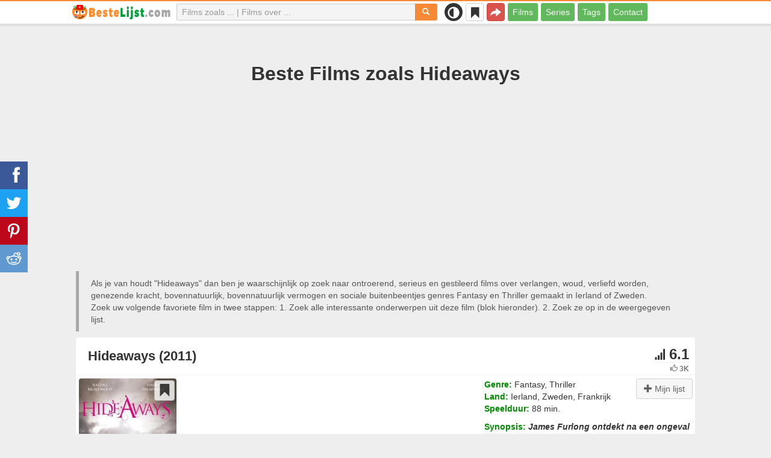

--- FILE ---
content_type: text/html; charset=UTF-8
request_url: https://bestelijst.com/films/634-hideaways
body_size: 28746
content:
<!DOCTYPE html>
<html lang="nl">
<head>
<meta charset="utf-8">
<meta name="viewport" content="width=device-width, initial-scale=1.0" />
<link rel="stylesheet" type="text/css" href="/assets/style-U01KBP4Nw7LOfiPN5mZ02Q.css" />
<script type="text/javascript">
/*<![CDATA[*/
var page_type = "movie";
var aSiteConf = {'t_Movies':'Films','t_Movie':'Film','t_Tags':'Tags','t_type_movies':'Films','t_type_series':'Series','t_Type_serie':'Serie','t_No_results_found_3dot':'Geen resultaten gevonden ...','t_go_to_movie_page':'Ga naar de filmpagina','t_ads_rand_trailer_heading':'Selecteer &quot;een film die u wilt bekijken&quot; op trailers met geselecteerde films te kijken','t_ads_rand_trailer_next_trailer':'Volgende trailer','t_ads_rand_trailer_next_movie':'Volgende','t_ads_rand_trailer_go_to_movie':'Ga naar de film','t_modal_nav_info':'Gebruik de navigatieknoppen om de volgende of vorige film uit de lijst te bekijken','t_Close':'Sluit','t_View_all':'Alles weergeven','t_Search':'Zoek op','t_Also_search':'Ook op zoek naar','t_Popular':'Populair','t_Recommended':'Aanbevolen','t_adult_show':'Laten zien','t_adult_are_you_older':'Ben je al 18 jaar oud?','t_privacy_message':'Door op \"Accepteren\" te klikken gaat u akkoord met het opslaan van cookies op uw apparaat voor het verbeteren van websitenavigatie, het analyseren van websitegebruik en om ons te helpen bij onze marketingprojecten. {privacy}.','t_Privacy_Policy':'Privacybeleid','t_Preferences':'Instellingen','t_Accept':'Accepteren','t_Add':'Toevoegen','t_Delete':'Verwijderen','t_Watchlist':'Mijn lijst','t_Title':'Titel','t_Watch':'Nu kijken','t_Trailer':'Trailer','t_Next':'Volgende','t_Prev':'Vorige','t_pick_ins_heading':'Kijk nu','t_pick_select_multiple_tags':'pick_select_multiple_tags','t_pick_your_criteria':'Uw criteria voor het kiezen van een film om te bekijken','t_pick_click_on_button':'pick_click_on_button','t_pick_click_to_get_recommendation':'pick_click_to_get_recommendation','t_Load_More_Tags':'Toon meer tags','t_Watchlist_empty':'Gebruik de Mijn Lijst‑functie zonder registratie! Klik op {1} of {2} om films direct aan je lijst toe te voegen.','t_Subscribe':'Abonneren','t_subscribe_enter_your_email':'Vul je e-mailadres in','t_subscribe_no_spam':'Geen spam. Afmelden kan op elk moment.','t_subscribe_error_email':'Controleer je e-mailadres','t_subscribe_error_already_exists':'Je bent al geabonneerd','t_error_message_common':'Er is iets misgegaan','t_Share':'Delen','t_Copy_link':'Link kopiëren','t_Copy_link_success':'Link gekopieerd naar klembord!','t_Copy_list':'Lijst kopiëren','t_Copy_success':'Gekopieerd naar klembord!','privacy_bar_show':false,'url_movie':'/films','url_tag':'/over','url_pick':'/adviseren','url_privacy':'/privacy','url_poster':'/img_nl/movie/thumb','url_tag_picture':'/img_nl/tag/thumb'};
var is_local = false;
var sSiteLang = 'nl';
var is_hieroglyph = false;
/*]]>*/
</script>
<title>Films vergelijkbaar met Hideaways | Top aanbevelingen</title>
<meta name="description" content="Films zoals Hideaways: Meester Van De Zwarte Molen (2008), Winter&#039;s Tale (2014), The Hole (2009), The Covenant (2006), Phenomenon (1996), The Time Traveler&#039;s Wife (2009), House IV (1992), Alone in the Dark II (2008), The Prophecy: Forsaken (2005), Let Me In (2010)"/>
<meta name="keywords" content="films vergelijkbaar met Hideaways, films als Hideaways, films zoals Hideaways"/>
<link rel="canonical" href="https://bestelijst.com/films/634-hideaways" />
<meta property="og:type" content="website" />
<meta property="og:url" content="https://bestelijst.com/films/634-hideaways" />
<meta property="og:title" content="Films vergelijkbaar met Hideaways | Top aanbevelingen" />
<meta property="og:description" content="Films zoals Hideaways: Meester Van De Zwarte Molen (2008), Winter's Tale (2014), The Hole (2009), The Covenant (2006), Phenomenon (1996), The Time Traveler's Wife (2009), House IV (1992), Alone in the Dark II (2008), The Prophecy: Forsaken (2005), Let Me In (2010)" />
<meta property="og:image" content="https://bestelijst.com/img_nl/movie/thumb/62/634.jpg" />
<meta property="twitter:card" content="summary_large_image" />
<meta property="twitter:title" content="Films vergelijkbaar met Hideaways | Top aanbevelingen" />
<meta property="twitter:description" content="Films zoals Hideaways: Meester Van De Zwarte Molen (2008), Winter's Tale (2014), The Hole (2009), The Covenant (2006), Phenomenon (1996), The Time Traveler's Wife (2009), House IV (1992), Alone in the Dark II (2008), The Prophecy: Forsaken (2005), Let Me In (2010)" />
<meta property="twitter:image" content="https://bestelijst.com/img_nl/movie/thumb/62/634.jpg" />
<link rel="icon" type="image/png" href="/img_nl/favicon/favicon-96x96.png" sizes="96x96" />
<link rel="icon" type="image/svg+xml" href="/img_nl/favicon/favicon.svg" />
<link rel="shortcut icon" href="/img_nl/favicon/favicon.ico" />
<link rel="apple-touch-icon" sizes="180x180" href="/img_nl/favicon/apple-touch-icon.png" />
<meta name="apple-mobile-web-app-title" content="BesteLijst" />
<link rel="manifest" href="/img_nl/favicon/site.webmanifest" />
</head>
<body><script type="text/javascript">
/*<![CDATA[*/
(function(){if(localStorage.getItem("dark-mode")==="1"){document.body.classList.add("dark-mode")}})();
/*]]>*/
</script>

<header class="clearfix" id="header">
    <nav class="navbar navbar-default navbar-fixed-top">
        <div class="container">
            <div class="row">
                <div class="col-md-2 col-sm-2 col-ms-12 col-xs-12 column-logo">
                    <div class="navbar-header">

                        <button type="button" class="navbar-toggle collapsed" data-toggle="collapse" data-target="#main-menu-navbar-collapse" aria-expanded="false" aria-label="Menu">
                            <span class="sr-only"> </span>
                            <span class="icon-bar"></span>
                            <span class="icon-bar"></span>
                            <span class="icon-bar"></span>
                        </button>
                                                <button title="Delen" class="btn btn-danger header-share visible-xs-block visible-ms-block" onclick="headerShare()"><span class="glyphicon glyphicon-share-alt"></span></button>
                        <button title="Mijn lijst" class="btn btn-default header-watchlist visible-xs-block visible-ms-block" onclick="favShowList()"><span class="glyphicon glyphicon-bookmark"></span></button>
                        <span class="theme-switcher visible-xs-block visible-ms-block">
                            <span class="theme-switcher__control">
                                <i class="glyphicon glyphicon-adjust"></i>
                            </span>
                        </span>
                                                <a href="/" id="header-logo" aria-label="bestelijst.com"><img class="img-responsive" width="400" height="60" title="bestelijst.com" src="/css/img/logo_nl.png" alt="bestelijst.com" decoding="async" fetchpriority="high" /></a>

                                            </div>
                </div>

                <div class="col-md-5 col-sm-4 col-ms-12 col-xs-12 column-top-search">
                    <div id="top-search-c">
                        <div id="top-search-form">
                            <div class="input-group">
                                <input id="top-search" class="form-control ui-autocomplete-input" placeholder="Films zoals ... | Films over ..." type="text" name="Movie" autocomplete="off">
                                <div class="input-group-btn">
                                    <button id="btn-top-search" class="btn btn-default" type="button" onclick="topSearch();" aria-label="Zoek op"><span id="btn-top-search-icon" class="glyphicon glyphicon-search" onclick="topSearch();"></span></button>
                                </div>
                            </div>
                        </div>
                        <div id="top-search-result-c">
                            <div id="top-search-result">

                            </div>
                        </div>
                    </div>
                </div>
                <div class="col-md-5 col-sm-6 col-ms-12 col-xs-12 column-top-btn">

                    <span class="theme-switcher visible-lg-block visible-md-block visible-sm-block">
                        <span class="theme-switcher__control">
                            <i class="glyphicon glyphicon-adjust"></i>
                        </span>
                    </span>
                    <button title="Mijn lijst" class="btn btn-default header-watchlist visible-lg-block visible-md-block visible-sm-block" onclick="favShowList()"><span class="glyphicon glyphicon-bookmark"></span></button>
                    <button title="Delen" class="btn btn-danger header-share visible-lg-block visible-md-block visible-sm-block" onclick="headerShare()"><span class="glyphicon glyphicon-share-alt"></span></button>
                    <div class="collapse navbar-collapse" id="main-menu-navbar-collapse">
                        <ul class="nav navbar-nav" id="yw1">
<li><a data-goal="main-menu-movie" href="/films">Films</a></li>
<li><a data-goal="main-menu-serie" href="/series">Series</a></li>
<li><a data-goal="main-menu-tag" href="/over">Tags</a></li>
<li><a data-goal="main-menu-contact" href="/contact">Contact</a></li>
</ul>                    </div>
                </div>
            </div>
        </div>
    </nav>
</header>
<div id="main">
    <div class="container">
        <div id="topRightNotify" class='notifications top-right'>
            <div class="loading" id="mainLoading"></div>
        </div>
        
<div id="content">
    <div class="block-main block-main-first">
    <div class="heading-c">
        <h1>Beste Films zoals Hideaways</h1>
        <div class="block-ins-gad"> <script async src="https://pagead2.googlesyndication.com/pagead/js/adsbygoogle.js?client=ca-pub-4288315139319164" crossorigin="anonymous"></script> <!-- nl adaptive --> <ins class="adsbygoogle" style="display:block" data-ad-client="ca-pub-4288315139319164" data-ad-slot="1441206425" data-ad-format="auto" data-full-width-responsive="true"></ins> <script> (adsbygoogle = window.adsbygoogle || []).push({}); </script> </div>
        <div class="h-desc">
                    Als je van houdt &quot;Hideaways&quot; dan ben je waarschijnlijk op zoek naar  ontroerend, serieus en gestileerd films over verlangen, woud, verliefd worden, genezende kracht, bovennatuurlijk, bovennatuurlijk vermogen en sociale buitenbeentjes genres Fantasy en Thriller gemaakt in Ierland of Zweden.                    <div>
                Zoek uw volgende favoriete film in twee stappen: 1. Zoek alle interessante onderwerpen uit deze film (blok hieronder). 2. Zoek ze op in de weergegeven lijst.            </div>
        </div>
            </div>
    
    
    <div class="item-c">
        <div class="item item-big item-movie clearfix" data-id="634">
            <div class="item-name">
                <div class="name-c"><span>Hideaways (2011)</span></div>
                <div class="rat">
                                            <div class="rat-rating" title="rating" data-nosnippet>
                            <span class="glyphicon glyphicon-signal" aria-hidden="true"></span>&nbsp;6.1                        </div>
                                                                <div class="rat-vote" title="votes" data-nosnippet>
                            <span class="glyphicon glyphicon-thumbs-up" aria-hidden="true"></span>&nbsp;3K                        </div>
                                    </div>
            </div>
            <div class="row">
                <div class="col-md-2 col-sm-2 col-ms-3 col-xs-12 column-img">
                    <div class="img-c">
                        <img class="img-responsive" width="300" height="450" data-id="634" onclick="showMovieTrailerById(634)" src="/img_nl/movie/thumb/62/634.jpg" alt="Hideaways (2011)" />                    </div>
                                        <button class="btn btn-inverse btn-lg trailer-btn" data-id="634" onclick="showMovieTrailerById(634)">Trailer <span aria-hidden="true" class="glyphicon glyphicon-play-circle hidden-sm hidden-ms"></span></button>
                                                        </div>
                <div class="col-md-10 col-sm-10 col-ms-9 col-xs-12 column-content">
                                        <div class="row">
                                                <div class="col-lg-7 col-md-7 col-sm-7 col-xs-12">
                                                        <div class="block-ins-gad"> <script async src="https://pagead2.googlesyndication.com/pagead/js/adsbygoogle.js?client=ca-pub-4288315139319164" crossorigin="anonymous"></script> <!-- nl center adaptive --> <ins class="adsbygoogle" style="display:block" data-ad-client="ca-pub-4288315139319164" data-ad-slot="6446406509" data-ad-format="auto" data-full-width-responsive="true"></ins> <script> (adsbygoogle = window.adsbygoogle || []).push({}); </script> </div>
                                                    </div>
                                                <div class="col-lg-5 col-md-5 col-sm-5 col-xs-12 movie-content">
                                                                                        <div class="attr">
                                    <span class="entry">Genre:</span> <span class="value">Fantasy, Thriller</span>
                                </div>
                                                                                        <div class="attr">
                                    <span class="entry">Land:</span> <span class="value">Ierland, Zweden, Frankrijk</span>
                                </div>
                                                                                        <div class="attr">
                                    <span class="entry">Speelduur:</span> <span class="value">88 min.</span>
                                </div>
                                                                                                                    <div class="attr attr-story">
                                    <span class="entry">Synopsis:</span>
                                    <span class="value">James Furlong ontdekt na een ongeval dat hij beschikt over een buitengewone gave die de dood veroorzaakt van zijn vader en zijn grootmoeder. Verstoord besluit James geïsoleerd in een bos te leven om te voorkomen verder schade te berokkenen aan zijn familieleden. Een paar jaar later ontmoet hij het jonge meisje Mae, die wegens een ongeneeslijke ziekte eveneens toevlucht zoekt in het bos. De twee worden verliefd op elkaar en hun verbond maakt het mogelijk dat James onvermoede krachten ontdekt in zijn mogelijkheden.</span>
                                </div>
                                                    </div>
                    </div>
                                                                    <div class="attr attr-tag attr-tag-group-3">
                                <span class="entry">Stijl:</span>
                                <span class="value">
                                    ontroerend, serieus, gestileerd, donker, melancholisch, ongebruikelijk, smakeloos                                </span>
                            </div>
                                                        <div class="attr attr-tag attr-tag-group-4">
                                <span class="entry">Toehoorders:</span>
                                <span class="value">
                                    tieners                                </span>
                            </div>
                                                        <div class="attr attr-tag attr-tag-group-1">
                                <span class="entry">Recensie:</span>
                                <span class="value">
                                    verlangen, woud, verliefd worden, genezende kracht, bovennatuurlijk, bovennatuurlijk vermogen, sociale buitenbeentjes, jeugd, buitenbeentje, wees, Gevaar, hoopt, vervloekt spreuken en rituelen, sociaal onhandig, dood, pesten, kankerpatiënt, boven natuurlijke krachten, Liefde, paranormaal, gemeen, spookachtig, liefde en romantiek, denkbeeldig, plagen ...                                </span>
                            </div>
                                                        <div class="attr attr-tag attr-tag-group-2">
                                <span class="entry">Tijd:</span>
                                <span class="value">
                                    21e eeuw, tijdgenoot                                </span>
                            </div>
                                                        <div class="attr attr-tag attr-tag-group-5">
                                <span class="entry">Plaats:</span>
                                <span class="value">
                                    Ierland                                </span>
                            </div>
                                                                </div>
            </div>
                    </div>
    </div>
</div>


<div id="best-tags">
    <h2>Film Categorieën</h2>
    <div class="block-ins block-ins-tag block-ins-tag-s1">
        <div class="row equal">
                <div class="col-md-3 col-sm-3 col-ms-6 col-xs-6">
            <div class="block-ins-item">
                                <a class="block-ins-img" target="_blank" data-id="14796" href="/over/14796-verlangen"><img class="img-responsive" width="400" height="200" title="verlangen films" loading="lazy" src="/img_nl/tag/thumb/8d/14796.jpg" alt="verlangen films" /></a>                <div class="block-ins-caption">
                                        <a target="_blank" data-id="14796" href="/over/14796-verlangen">Verlangen</a>
                                    </div>
                                <div class="block-ins-num" data-nosnippet><span aria-hidden="true" class="glyphicon glyphicon-film"></span> 227</div>
                            </div>
        </div>
                <div class="col-md-3 col-sm-3 col-ms-6 col-xs-6">
            <div class="block-ins-item">
                                <a class="block-ins-img" target="_blank" data-id="2850" href="/over/2850-bos"><img class="img-responsive" width="400" height="200" title="woud films" loading="lazy" src="/img_nl/tag/thumb/b9/2850.jpg" alt="woud films" /></a>                <div class="block-ins-caption">
                                        <a target="_blank" data-id="2850" href="/over/2850-bos">Woud</a>
                                    </div>
                                <div class="block-ins-num" data-nosnippet><span aria-hidden="true" class="glyphicon glyphicon-film"></span> 2395</div>
                            </div>
        </div>
                <div class="col-md-3 col-sm-3 col-ms-6 col-xs-6">
            <div class="block-ins-item">
                                <a class="block-ins-img" target="_blank" data-id="121125" href="/over/121125-verliefd-worden"><img class="img-responsive" width="400" height="200" title="verliefd worden films" loading="lazy" src="/img_nl/tag/thumb/be/121125.jpg" alt="verliefd worden films" /></a>                <div class="block-ins-caption">
                                        <a target="_blank" data-id="121125" href="/over/121125-verliefd-worden">Verliefd worden</a>
                                    </div>
                                <div class="block-ins-num" data-nosnippet><span aria-hidden="true" class="glyphicon glyphicon-film"></span> 3401</div>
                            </div>
        </div>
                <div class="col-md-3 col-sm-3 col-ms-6 col-xs-6">
            <div class="block-ins-item">
                                <a class="block-ins-img" target="_blank" data-id="11755" href="/over/11755-genezende-kracht"><img class="img-responsive" width="400" height="200" title="genezende kracht films" loading="lazy" src="/img_nl/tag/thumb/3c/11755.jpg" alt="genezende kracht films" /></a>                <div class="block-ins-caption">
                                        <a target="_blank" data-id="11755" href="/over/11755-genezende-kracht">Genezende kracht</a>
                                    </div>
                                <div class="block-ins-num" data-nosnippet><span aria-hidden="true" class="glyphicon glyphicon-film"></span> 86</div>
                            </div>
        </div>
                <div class="col-md-3 col-sm-3 col-ms-6 col-xs-6">
            <div class="block-ins-item">
                                <a class="block-ins-img" target="_blank" data-id="3135" href="/over/3135-bovennatuurlijk"><img class="img-responsive" width="400" height="200" title="bovennatuurlijk films" loading="lazy" src="/img_nl/tag/thumb/bc/3135.jpg" alt="bovennatuurlijk films" /></a>                <div class="block-ins-caption">
                                        <a target="_blank" data-id="3135" href="/over/3135-bovennatuurlijk">Bovennatuurlijk</a>
                                    </div>
                                <div class="block-ins-num" data-nosnippet><span aria-hidden="true" class="glyphicon glyphicon-film"></span> 4860</div>
                            </div>
        </div>
                <div class="col-md-3 col-sm-3 col-ms-6 col-xs-6">
            <div class="block-ins-item">
                                <a class="block-ins-img" target="_blank" data-id="58865" href="/over/58865-aandoenlijk"><img class="img-responsive" width="400" height="200" title="ontroerend films" loading="lazy" src="/img_nl/tag/thumb/46/58865.jpg" alt="ontroerend films" /></a>                <div class="block-ins-caption">
                                        <a target="_blank" data-id="58865" href="/over/58865-aandoenlijk">Ontroerend</a>
                                    </div>
                                <div class="block-ins-num" data-nosnippet><span aria-hidden="true" class="glyphicon glyphicon-film"></span> 5570</div>
                            </div>
        </div>
                <div class="col-md-3 col-sm-3 col-ms-6 col-xs-6">
            <div class="block-ins-item">
                                <a class="block-ins-img" target="_blank" data-id="106409" href="/over/106409-bovennatuurlijk-vermogen"><img class="img-responsive" width="400" height="200" title="bovennatuurlijk vermogen films" loading="lazy" src="/img_nl/tag/thumb/f9/106409.jpg" alt="bovennatuurlijk vermogen films" /></a>                <div class="block-ins-caption">
                                        <a target="_blank" data-id="106409" href="/over/106409-bovennatuurlijk-vermogen">Bovennatuurlijk vermogen</a>
                                    </div>
                                <div class="block-ins-num" data-nosnippet><span aria-hidden="true" class="glyphicon glyphicon-film"></span> 1402</div>
                            </div>
        </div>
                <div class="col-md-3 col-sm-3 col-ms-6 col-xs-6">
            <div class="block-ins-item">
                                <a class="block-ins-img" target="_blank" data-id="123380" href="/over/123380-sociale-buitenbeentjes"><img class="img-responsive" width="400" height="200" title="sociale buitenbeentjes films" loading="lazy" src="/img_nl/tag/thumb/86/123380.jpg" alt="sociale buitenbeentjes films" /></a>                <div class="block-ins-caption">
                                        <a target="_blank" data-id="123380" href="/over/123380-sociale-buitenbeentjes">Sociale buitenbeentjes</a>
                                    </div>
                                <div class="block-ins-num" data-nosnippet><span aria-hidden="true" class="glyphicon glyphicon-film"></span> 585</div>
                            </div>
        </div>
            </div>
</div></div>


<div id="block-movie-rel-list" class="block-main">
    <div class="heading-c">
        <h2>Films die lijken op Hideaways</h2>
                <div class="block-ins-gad"> <script async src="https://pagead2.googlesyndication.com/pagead/js/adsbygoogle.js?client=ca-pub-4288315139319164" crossorigin="anonymous"></script> <!-- nl adaptive --> <ins class="adsbygoogle" style="display:block" data-ad-client="ca-pub-4288315139319164" data-ad-slot="1441206425" data-ad-format="auto" data-full-width-responsive="true"></ins> <script> (adsbygoogle = window.adsbygoogle || []).push({}); </script> </div>
        <div class="h-desc">
                        De lijst bevat vergelijkbare films. Het systeem koos  spannend, spanning, serieus en eng films met een verhaallijn met thema's bovennatuurlijk, jeugd, Gevaar, bovennatuurlijk vermogen, paranormaal, dood en boven natuurlijke krachten meestal in genres Fantasy, Thriller en Horror. TOP films zoals Hideaways: Meester Van De Zwarte Molen (2008), Winter's Tale (2014), The Hole (2009), The Covenant (2006), Phenomenon (1996). Overeenkomende kenmerken zijn vetgedrukt.                                </div>
            </div>
    
    
    <div class="block-tailer-and-sub block-trailer-and-sub-before"><div class="row"><div class="col-md-4 col-sm-4 col-ms-12 col-xs-12"><div class="lb-item pick-by-trailer-c"><button class="btn btn-lg btn-success btn-block" onclick="movieTrailerShowFirst('movie_rel')">Bekijk trailers <span aria-hidden="true" class="glyphicon glyphicon-play-circle"></span></button></div></div><div class="col-md-4 col-sm-4 col-ms-12 col-xs-12"><div class="lb-item save-c"><button class="btn btn-lg btn-block btn-success save-list" onclick="openShareModal()">Save List <span aria-hidden="true" class="glyphicon glyphicon-download-alt"></span></button></div></div><div class="col-md-4 col-sm-4 col-ms-12 col-xs-12"><div class="lb-item subscribe-c"><button class="btn btn-lg btn-block btn-success native-share" onclick="openShareModal()">Opslaan of delen <span aria-hidden="true" class="glyphicon glyphicon-share-alt"></span></button> </div></div></div></div>
    <div id="movie-rel-list-widget">
        <div id="movie-rel-list" class="item-c">
<div class="item item-small item-movie clearfix" data-id="7603">
    <div class="item-name">
        <div class="name-c">
            <a class="name" data-id="7603" id="rel-7603" href="/films/7603-meester-van-de-zwarte-molen">Meester Van De Zwarte Molen (2008)</a>        </div>
        <div class="rat">
                            <div class="rat-rating" title="rating" data-nosnippet>
                    <span class="glyphicon glyphicon-signal" aria-hidden="true"></span>&nbsp;6.1                </div>
                                        <div class="rat-vote" title="votes" data-nosnippet>
                    <span class="glyphicon glyphicon-thumbs-up" aria-hidden="true"></span>&nbsp;7K                </div>
                    </div>
    </div>
        <div class="row">
        <div class="col-md-2 col-sm-2 col-ms-3 col-xs-12 column-img">
                <div class="img-c">
                    <img class="img-responsive" width="300" height="450" data-id="7603" onclick="showMovieTrailerById(7603,&#039;movie_rel&#039;)" loading="lazy" src="/img_nl/movie/thumb/eb/7603.jpg" alt="Meester Van De Zwarte Molen (2008)" />                </div>

                                    <button class="btn btn-inverse btn-lg trailer-btn" onclick="showMovieTrailerById(7603, 'movie_rel')">Trailer <span aria-hidden="true" class="glyphicon glyphicon-play-circle hidden-sm hidden-ms"></span></button>
                
                        </div>
        <div class="col-md-10 col-sm-10 col-ms-9 col-xs-12">
                        <div class="row">
                <div class="col-md-9 col-sm-8 col-xs-12 column-content movie-content">
                                            <div class="attr">
                            <span class="entry">Genre:</span> <span class="value">Drama, Fantasy, Thriller</span>
                        </div>
                                                                <div class="attr">
                            <span class="entry">Land:</span> <span class="value">Duitsland, UK, Roemenië</span>
                        </div>
                                                                <div class="attr">
                            <span class="entry">Speelduur:</span> <span class="value">120 min.</span>
                        </div>
                                                                                    <div class="attr attr-story">
                            <span class="entry">Synopsis:</span>
                            <span class="value">Een bloedstollend fantasy-avontuur voor jong en oud, gebaseerd op de bestseller van Ottfried Preussler.  De 14-jarige weesjongen Krabat wordt door een onheilspellende stem naar een geheimzinnige molen gelokt. Daar krijgt hij van de strenge meester ...</span>
                        </div>
                                                    <div class="attr attr-tag attr-tag-group-3">
                                <span class="entry">Stijl:</span>
                                <span class="value">
                                <span class="tag-k" onclick="goTagById(123306)">serieus</span>, spannend, <span class="tag-k" onclick="goTagById(123484)">gestileerd</span>, boeiend, sprookje                                </span>
                            </div>
                                                        <div class="attr attr-tag attr-tag-group-4">
                                <span class="entry">Toehoorders:</span>
                                <span class="value">
                                <span class="tag-k" onclick="goTagById(123303)">tieners</span>, familie uitje, kinderen, pre-tieners                                </span>
                            </div>
                                                        <div class="attr attr-tag attr-tag-group-1">
                                <span class="entry">Recensie:</span>
                                <span class="value">
                                docenten en studenten, <span class="tag-k" onclick="goTagById(3135)">bovennatuurlijk</span>, rivaliteit, legendes en mythen, <span class="tag-k" onclick="goTagById(5515)">Gevaar</span>, tovenaars en magiërs, <span class="tag-k" onclick="goTagById(106409)">bovennatuurlijk vermogen</span>, raaf, goed versus kwaad, vrienden, leerling, vriendschap ...                                </span>
                            </div>
                                                        <div class="attr attr-tag attr-tag-group-2">
                                <span class="entry">Tijd:</span>
                                <span class="value">
                                jaar 2008, 17e eeuw, middeleeuwen                                </span>
                            </div>
                                                        <div class="attr attr-tag attr-tag-group-5">
                                <span class="entry">Plaats:</span>
                                <span class="value">
                                Europa                                </span>
                            </div>
                                                                    <div class="movie-go-to">
                        <button class="btn btn-inverse btn-lg" data-id="7603" onclick="goMovieById(7603)"><span aria-hidden="true" class="glyphicon glyphicon-play"></span> Film <span aria-hidden="true" class="glyphicon glyphicon-play"></span></button>
                    </div>
                                    </div>
                                <div class="col-md-3 col-sm-4 col-xs-12 column-smt">
                    <div class="row item-vote-c">
                        <div class="col-md-12 col-sm-12 col-xs-3"><div class="smt-header-c" data-nosnippet>Gelijkenis:</div></div>

                        
                                                <div class="col-md-6 col-sm-6 col-xs-3"><button class="vote-btn btn btn-success" onclick="voteMark(this)" data-vote-type="r" data-vote-id="634_7603" data-vote-value="1" name="yt0" type="button">Ja <span aria-hidden="true" class="glyphicon glyphicon-thumbs-up"></span></button></div>
                        <div class="col-md-6 col-sm-6 col-xs-3"><button class="vote-btn btn btn-danger" onclick="voteMark(this)" data-vote-type="r" data-vote-id="634_7603" data-vote-value="0" name="yt1" type="button">No <span aria-hidden="true" class="glyphicon glyphicon-thumbs-down"></span></button></div>
                        
                                                <div class="col-md-12 col-sm-12 col-xs-3">
                                <div class="smt">
                                    <span title="rating" class="smt-value">100%</span>
                                </div>
                                <div class="smt-progress">
                                    <div style="width: 100%;background-color: rgb(4, 200, 0);"> </div>
                                </div>
                        </div>
                                            </div>
                </div>
            </div>
        </div>
    </div>
    </div><div class="item item-small item-movie clearfix" data-id="2577">
    <div class="item-name">
        <div class="name-c">
            <a class="name" data-id="2577" id="rel-2577" href="/films/2577-winters-tale">Winter's Tale (2014)</a>        </div>
        <div class="rat">
                            <div class="rat-rating" title="rating" data-nosnippet>
                    <span class="glyphicon glyphicon-signal" aria-hidden="true"></span>&nbsp;6.1                </div>
                                        <div class="rat-vote" title="votes" data-nosnippet>
                    <span class="glyphicon glyphicon-thumbs-up" aria-hidden="true"></span>&nbsp;59K                </div>
                    </div>
    </div>
        <div class="row">
        <div class="col-md-2 col-sm-2 col-ms-3 col-xs-12 column-img">
                <div class="img-c">
                    <img class="img-responsive" width="300" height="450" data-id="2577" onclick="showMovieTrailerById(2577,&#039;movie_rel&#039;)" loading="lazy" src="/img_nl/movie/thumb/0f/2577.jpg" alt="Winter&#039;s Tale (2014)" />                </div>

                                    <button class="btn btn-inverse btn-lg trailer-btn" onclick="showMovieTrailerById(2577, 'movie_rel')">Trailer <span aria-hidden="true" class="glyphicon glyphicon-play-circle hidden-sm hidden-ms"></span></button>
                
                        </div>
        <div class="col-md-10 col-sm-10 col-ms-9 col-xs-12">
                        <div class="row">
                <div class="col-md-9 col-sm-8 col-xs-12 column-content movie-content">
                                            <div class="attr">
                            <span class="entry">Genre:</span> <span class="value">Drama, Fantasy, Mystery, Romantiek</span>
                        </div>
                                                                <div class="attr">
                            <span class="entry">Land:</span> <span class="value">Verenigde Staten van Amerika</span>
                        </div>
                                                                <div class="attr">
                            <span class="entry">Speelduur:</span> <span class="value">118 min.</span>
                        </div>
                                                                                    <div class="attr attr-story">
                            <span class="entry">Synopsis:</span>
                            <span class="value">Wanneer crimineel Peter Lake de villa van een jonge rijke vrouw insluipt wordt hij betrapt door de beeldschone Beverly. De twee raken langzaam aan de praat en worden verliefd maar dragen beiden een groot geheim met zich mee. Tegelijkertijd is Peter ...</span>
                        </div>
                                                    <div class="attr attr-tag attr-tag-group-3">
                                <span class="entry">Stijl:</span>
                                <span class="value">
                                romantisch, boeiend, sprookje, <span class="tag-k" onclick="goTagById(123484)">gestileerd</span>, zoet ...                                </span>
                            </div>
                                                        <div class="attr attr-tag attr-tag-group-4">
                                <span class="entry">Toehoorders:</span>
                                <span class="value">
                                meiden avond, date-avond, <span class="tag-k" onclick="goTagById(123303)">tieners</span>, meidenfilm                                </span>
                            </div>
                                                        <div class="attr attr-tag attr-tag-group-1">
                                <span class="entry">Recensie:</span>
                                <span class="value">
                                engel, de kracht van de liefde, <span class="tag-k" onclick="goTagById(121125)">verliefd worden</span>, liefdesverhaal, echte liefde, <span class="tag-k" onclick="goTagById(123337)">liefde en romantiek</span>, <span class="tag-k" onclick="goTagById(106409)">bovennatuurlijk vermogen</span>, middeleeuws, <span class="tag-k" onclick="goTagById(123335)">denkbeeldig</span>, erfgenaam, magie, wit paard ...                                </span>
                            </div>
                                                        <div class="attr attr-tag attr-tag-group-2">
                                <span class="entry">Tijd:</span>
                                <span class="value">
                                jaar 2014, 19e eeuw, jaar 1916                                </span>
                            </div>
                                                        <div class="attr attr-tag attr-tag-group-5">
                                <span class="entry">Plaats:</span>
                                <span class="value">
                                groot centraal station manhattan new york stad, New York, Amerika, VS                                </span>
                            </div>
                                                                    <div class="movie-go-to">
                        <button class="btn btn-inverse btn-lg" data-id="2577" onclick="goMovieById(2577)"><span aria-hidden="true" class="glyphicon glyphicon-play"></span> Film <span aria-hidden="true" class="glyphicon glyphicon-play"></span></button>
                    </div>
                                    </div>
                                <div class="col-md-3 col-sm-4 col-xs-12 column-smt">
                    <div class="row item-vote-c">
                        <div class="col-md-12 col-sm-12 col-xs-3"><div class="smt-header-c" data-nosnippet>Gelijkenis:</div></div>

                        
                                                <div class="col-md-6 col-sm-6 col-xs-3"><button class="vote-btn btn btn-success" onclick="voteMark(this)" data-vote-type="r" data-vote-id="634_2577" data-vote-value="1" name="yt2" type="button">Ja <span aria-hidden="true" class="glyphicon glyphicon-thumbs-up"></span></button></div>
                        <div class="col-md-6 col-sm-6 col-xs-3"><button class="vote-btn btn btn-danger" onclick="voteMark(this)" data-vote-type="r" data-vote-id="634_2577" data-vote-value="0" name="yt3" type="button">No <span aria-hidden="true" class="glyphicon glyphicon-thumbs-down"></span></button></div>
                        
                                                <div class="col-md-12 col-sm-12 col-xs-3">
                                <div class="smt">
                                    <span title="rating" class="smt-value">100%</span>
                                </div>
                                <div class="smt-progress">
                                    <div style="width: 100%;background-color: rgb(4, 200, 0);"> </div>
                                </div>
                        </div>
                                            </div>
                </div>
            </div>
        </div>
    </div>
    </div><div class="block-ins-gad"> <script async src="https://pagead2.googlesyndication.com/pagead/js/adsbygoogle.js?client=ca-pub-4288315139319164" crossorigin="anonymous"></script> <!-- nl adaptive --> <ins class="adsbygoogle" style="display:block" data-ad-client="ca-pub-4288315139319164" data-ad-slot="1441206425" data-ad-format="auto" data-full-width-responsive="true"></ins> <script> (adsbygoogle = window.adsbygoogle || []).push({}); </script> </div>
<div class="item item-small item-movie clearfix" data-id="6720">
    <div class="item-name">
        <div class="name-c">
            <a class="name" data-id="6720" id="rel-6720" href="/films/6720-the-hole">The Hole (2009)</a>        </div>
        <div class="rat">
                            <div class="rat-rating" title="rating" data-nosnippet>
                    <span class="glyphicon glyphicon-signal" aria-hidden="true"></span>&nbsp;5.7                </div>
                                        <div class="rat-vote" title="votes" data-nosnippet>
                    <span class="glyphicon glyphicon-thumbs-up" aria-hidden="true"></span>&nbsp;25K                </div>
                    </div>
    </div>
        <div class="row">
        <div class="col-md-2 col-sm-2 col-ms-3 col-xs-12 column-img">
                <div class="img-c">
                    <img class="img-responsive" width="300" height="450" data-id="6720" onclick="showMovieTrailerById(6720,&#039;movie_rel&#039;)" loading="lazy" src="/img_nl/movie/thumb/fe/6720.jpg" alt="The Hole (2009)" />                </div>

                                    <button class="btn btn-inverse btn-lg trailer-btn" onclick="showMovieTrailerById(6720, 'movie_rel')">Trailer <span aria-hidden="true" class="glyphicon glyphicon-play-circle hidden-sm hidden-ms"></span></button>
                
                        </div>
        <div class="col-md-10 col-sm-10 col-ms-9 col-xs-12">
                        <div class="row">
                <div class="col-md-9 col-sm-8 col-xs-12 column-content movie-content">
                                            <div class="attr">
                            <span class="entry">Genre:</span> <span class="value">Fantasy, Thriller</span>
                        </div>
                                                                <div class="attr">
                            <span class="entry">Land:</span> <span class="value">Verenigde Staten van Amerika</span>
                        </div>
                                                                <div class="attr">
                            <span class="entry">Speelduur:</span> <span class="value">92 min.</span>
                        </div>
                                                                                    <div class="attr attr-story">
                            <span class="entry">Synopsis:</span>
                            <span class="value">Een alleenstaande moeder verhuist met haar twee tienerzoons vanuit de grote stad naar een klein plaatsje. In de kelder van hun huis vinden de twee broers een luik met daarachter een donker en schijnbaar bodemloos hol. Het openen van het luikt ...</span>
                        </div>
                                                    <div class="attr attr-tag attr-tag-group-3">
                                <span class="entry">Stijl:</span>
                                <span class="value">
                                modern sprookje, spannend, spannend, spookachtig, eng ...                                </span>
                            </div>
                                                        <div class="attr attr-tag attr-tag-group-4">
                                <span class="entry">Toehoorders:</span>
                                <span class="value">
                                <span class="tag-k" onclick="goTagById(123303)">tieners</span>, kinderen, horror voor kinderen                                </span>
                            </div>
                                                        <div class="attr attr-tag attr-tag-group-1">
                                <span class="entry">Recensie:</span>
                                <span class="value">
                                kelder, kleine broer, <span class="tag-k" onclick="goTagById(5515)">Gevaar</span>, <span class="tag-k" onclick="goTagById(5456)">jeugd</span>, <span class="tag-k" onclick="goTagById(3135)">bovennatuurlijk</span>, goed versus kwaad, kleine stad, jonge helden, broer broer relatie, moordende clown, meerderjarig worden, gezin in gevaar ...                                </span>
                            </div>
                                                        <div class="attr attr-tag attr-tag-group-2">
                                <span class="entry">Tijd:</span>
                                <span class="value">
                                <span class="tag-k" onclick="goTagById(3715)">21e eeuw</span>                                </span>
                            </div>
                                                        <div class="attr attr-tag attr-tag-group-5">
                                <span class="entry">Plaats:</span>
                                <span class="value">
                                Afrika                                </span>
                            </div>
                                                                    <div class="movie-go-to">
                        <button class="btn btn-inverse btn-lg" data-id="6720" onclick="goMovieById(6720)"><span aria-hidden="true" class="glyphicon glyphicon-play"></span> Film <span aria-hidden="true" class="glyphicon glyphicon-play"></span></button>
                    </div>
                                    </div>
                                <div class="col-md-3 col-sm-4 col-xs-12 column-smt">
                    <div class="row item-vote-c">
                        <div class="col-md-12 col-sm-12 col-xs-3"><div class="smt-header-c" data-nosnippet>Gelijkenis:</div></div>

                        
                                                <div class="col-md-6 col-sm-6 col-xs-3"><button class="vote-btn btn btn-success" onclick="voteMark(this)" data-vote-type="r" data-vote-id="634_6720" data-vote-value="1" name="yt4" type="button">Ja <span aria-hidden="true" class="glyphicon glyphicon-thumbs-up"></span></button></div>
                        <div class="col-md-6 col-sm-6 col-xs-3"><button class="vote-btn btn btn-danger" onclick="voteMark(this)" data-vote-type="r" data-vote-id="634_6720" data-vote-value="0" name="yt5" type="button">No <span aria-hidden="true" class="glyphicon glyphicon-thumbs-down"></span></button></div>
                        
                                                <div class="col-md-12 col-sm-12 col-xs-3">
                                <div class="smt">
                                    <span title="rating" class="smt-value">100%</span>
                                </div>
                                <div class="smt-progress">
                                    <div style="width: 100%;background-color: rgb(4, 200, 0);"> </div>
                                </div>
                        </div>
                                            </div>
                </div>
            </div>
        </div>
    </div>
    </div><div class="item item-small item-movie clearfix" data-id="12075">
    <div class="item-name">
        <div class="name-c">
            <a class="name" data-id="12075" id="rel-12075" href="/films/12075-wishmaster-3-beyond-the-gates-of-hell">Wishmaster 3: Beyond the Gates of Hell (2001)</a>        </div>
        <div class="rat">
                            <div class="rat-rating" title="rating" data-nosnippet>
                    <span class="glyphicon glyphicon-signal" aria-hidden="true"></span>&nbsp;3.6                </div>
                                        <div class="rat-vote" title="votes" data-nosnippet>
                    <span class="glyphicon glyphicon-thumbs-up" aria-hidden="true"></span>&nbsp;6K                </div>
                    </div>
    </div>
        <div class="row">
        <div class="col-md-2 col-sm-2 col-ms-3 col-xs-12 column-img">
                <div class="img-c">
                    <img class="img-responsive" width="300" height="450" data-id="12075" onclick="showMovieTrailerById(12075,&#039;movie_rel&#039;)" loading="lazy" src="/img_nl/movie/thumb/06/12075.jpg" alt="Wishmaster 3: Beyond the Gates of Hell (2001)" />                </div>

                                    <button class="btn btn-inverse btn-lg trailer-btn" onclick="showMovieTrailerById(12075, 'movie_rel')">Trailer <span aria-hidden="true" class="glyphicon glyphicon-play-circle hidden-sm hidden-ms"></span></button>
                
                        </div>
        <div class="col-md-10 col-sm-10 col-ms-9 col-xs-12">
                        <div class="row">
                <div class="col-md-9 col-sm-8 col-xs-12 column-content movie-content">
                                            <div class="attr">
                            <span class="entry">Genre:</span> <span class="value">Fantasy, Horror, Thriller</span>
                        </div>
                                                                <div class="attr">
                            <span class="entry">Land:</span> <span class="value">Verenigde Staten van Amerika, Canada</span>
                        </div>
                                                                <div class="attr">
                            <span class="entry">Speelduur:</span> <span class="value">92 min.</span>
                        </div>
                                                                                    <div class="attr attr-story">
                            <span class="entry">Synopsis:</span>
                            <span class="value">De lamp met de gemene Djinn wordt per toeval ontdekt door een universiteitsprofessor. Op een avond roept hij per ongeluk de geest op en al gauw breekt de hel los op de campus van de universiteit.</span>
                        </div>
                                                    <div class="attr attr-tag attr-tag-group-3">
                                <span class="entry">Stijl:</span>
                                <span class="value">
                                <span class="tag-k" onclick="goTagById(123306)">serieus</span>, ruw, spannend, eng, psychedelisch ...                                </span>
                            </div>
                                                        <div class="attr attr-tag attr-tag-group-4">
                                <span class="entry">Toehoorders:</span>
                                <span class="value">
                                <span class="tag-k" onclick="goTagById(123303)">tieners</span>                                </span>
                            </div>
                                                        <div class="attr attr-tag attr-tag-group-1">
                                <span class="entry">Recensie:</span>
                                <span class="value">
                                geest, droom komt uit, djinn, wensvervulling, <span class="tag-k" onclick="goTagById(3135)">bovennatuurlijk</span>, <span class="tag-k" onclick="goTagById(5456)">jeugd</span>, <span class="tag-k" onclick="goTagById(123443)">vervloekt spreuken en rituelen</span>, goed versus kwaad, universiteitscampus, <span class="tag-k" onclick="goTagById(123335)">denkbeeldig</span>, escapades, helden ...                                </span>
                            </div>
                                                        <div class="attr attr-tag attr-tag-group-5">
                                <span class="entry">Plaats:</span>
                                <span class="value">
                                Illinois, VS                                </span>
                            </div>
                                                                    <div class="movie-go-to">
                        <button class="btn btn-inverse btn-lg" data-id="12075" onclick="goMovieById(12075)"><span aria-hidden="true" class="glyphicon glyphicon-play"></span> Film <span aria-hidden="true" class="glyphicon glyphicon-play"></span></button>
                    </div>
                                    </div>
                                <div class="col-md-3 col-sm-4 col-xs-12 column-smt">
                    <div class="row item-vote-c">
                        <div class="col-md-12 col-sm-12 col-xs-3"><div class="smt-header-c" data-nosnippet>Gelijkenis:</div></div>

                        
                                                <div class="col-md-6 col-sm-6 col-xs-3"><button class="vote-btn btn btn-success" onclick="voteMark(this)" data-vote-type="r" data-vote-id="634_12075" data-vote-value="1" name="yt6" type="button">Ja <span aria-hidden="true" class="glyphicon glyphicon-thumbs-up"></span></button></div>
                        <div class="col-md-6 col-sm-6 col-xs-3"><button class="vote-btn btn btn-danger" onclick="voteMark(this)" data-vote-type="r" data-vote-id="634_12075" data-vote-value="0" name="yt7" type="button">No <span aria-hidden="true" class="glyphicon glyphicon-thumbs-down"></span></button></div>
                        
                                                <div class="col-md-12 col-sm-12 col-xs-3">
                                <div class="smt">
                                    <span title="rating" class="smt-value">26%</span>
                                </div>
                                <div class="smt-progress">
                                    <div style="width: 26%;background-color: rgb(200, 104, 0);"> </div>
                                </div>
                        </div>
                                            </div>
                </div>
            </div>
        </div>
    </div>
    </div><div class="block-ins block-ins-tag block-ins-tag-s1">
        <div class="row">
        <div class="col-md-12 col-sm-12 col-ms-12 col-xs-12">
                        <div class="block-ins-head">Films in collections</div>
        </div>
    </div>
        <div class="row equal">
                <div class="col-md-3 col-sm-3 col-ms-6 col-xs-6">
            <div class="block-ins-item">
                                <a class="block-ins-img" target="_blank" data-id="5456" href="/over/5456-jeugd"><img class="img-responsive" width="400" height="200" title="jeugd films" loading="lazy" src="/img_nl/tag/thumb/3b/5456.jpg" alt="jeugd films" /></a>                <div class="block-ins-caption">
                                        <a target="_blank" data-id="5456" href="/over/5456-jeugd">Jeugd</a>
                                    </div>
                                <div class="block-ins-num"><span aria-hidden="true" class="glyphicon glyphicon-film"></span> 5597</div>
                            </div>
        </div>
                <div class="col-md-3 col-sm-3 col-ms-6 col-xs-6">
            <div class="block-ins-item">
                                <a class="block-ins-img" target="_blank" data-id="16478" href="/over/16478-buitenbeentje"><img class="img-responsive" width="400" height="200" title="buitenbeentje films" loading="lazy" src="/img_nl/tag/thumb/b5/16478.jpg" alt="buitenbeentje films" /></a>                <div class="block-ins-caption">
                                        <a target="_blank" data-id="16478" href="/over/16478-buitenbeentje">Buitenbeentje</a>
                                    </div>
                                <div class="block-ins-num"><span aria-hidden="true" class="glyphicon glyphicon-film"></span> 2170</div>
                            </div>
        </div>
                <div class="col-md-3 col-sm-3 col-ms-6 col-xs-6">
            <div class="block-ins-item">
                                <a class="block-ins-img" target="_blank" data-id="4637" href="/over/4637-ierland"><img class="img-responsive" width="400" height="200" title="Ierland films" loading="lazy" src="/img_nl/tag/thumb/4a/4637.jpg" alt="Ierland films" /></a>                <div class="block-ins-caption">
                                        <a target="_blank" data-id="4637" href="/over/4637-ierland">Ierland</a>
                                    </div>
                                <div class="block-ins-num"><span aria-hidden="true" class="glyphicon glyphicon-film"></span> 362</div>
                            </div>
        </div>
                <div class="col-md-3 col-sm-3 col-ms-6 col-xs-6">
            <div class="block-ins-item">
                                <a class="block-ins-img" target="_blank" data-id="2188" href="/over/2188-wees"><img class="img-responsive" width="400" height="200" title="wees films" loading="lazy" src="/img_nl/tag/thumb/61/2188.jpg" alt="wees films" /></a>                <div class="block-ins-caption">
                                        <a target="_blank" data-id="2188" href="/over/2188-wees">Wees</a>
                                    </div>
                                <div class="block-ins-num"><span aria-hidden="true" class="glyphicon glyphicon-film"></span> 1343</div>
                            </div>
        </div>
            </div>
</div><div class="item item-small item-movie clearfix" data-id="4695">
    <div class="item-name">
        <div class="name-c">
            <a class="name" data-id="4695" id="rel-4695" href="/films/4695-the-covenant">The Covenant (2006)</a>        </div>
        <div class="rat">
                            <div class="rat-rating" title="rating" data-nosnippet>
                    <span class="glyphicon glyphicon-signal" aria-hidden="true"></span>&nbsp;5.2                </div>
                                        <div class="rat-vote" title="votes" data-nosnippet>
                    <span class="glyphicon glyphicon-thumbs-up" aria-hidden="true"></span>&nbsp;54K                </div>
                    </div>
    </div>
        <div class="row">
        <div class="col-md-2 col-sm-2 col-ms-3 col-xs-12 column-img">
                <div class="img-c">
                    <img class="img-responsive" width="300" height="450" data-id="4695" onclick="showMovieTrailerById(4695,&#039;movie_rel&#039;)" loading="lazy" src="/img_nl/movie/thumb/ac/4695.jpg" alt="The Covenant (2006)" />                </div>

                                    <button class="btn btn-inverse btn-lg trailer-btn" onclick="showMovieTrailerById(4695, 'movie_rel')">Trailer <span aria-hidden="true" class="glyphicon glyphicon-play-circle hidden-sm hidden-ms"></span></button>
                
                        </div>
        <div class="col-md-10 col-sm-10 col-ms-9 col-xs-12">
                        <div class="row">
                <div class="col-md-9 col-sm-8 col-xs-12 column-content movie-content">
                                            <div class="attr">
                            <span class="entry">Genre:</span> <span class="value">Avontuur, Fantasy, Horror, Mystery, Thriller</span>
                        </div>
                                                                <div class="attr">
                            <span class="entry">Land:</span> <span class="value">Verenigde Staten van Amerika, Canada</span>
                        </div>
                                                                <div class="attr">
                            <span class="entry">Speelduur:</span> <span class="value">97 min.</span>
                        </div>
                                                                                    <div class="attr attr-story">
                            <span class="entry">Synopsis:</span>
                            <span class="value">&#039;The Covenant&#039; vertelt het verhaal van &#039;The Sons of Ipswich&#039;, vier jonge studenten op de eliteschool de Spencer Academy,die verbonden zijn door hun geheime afkomst. Als nakomelingen van de oorspronkelijke families die zich in de ...</span>
                        </div>
                                                    <div class="attr attr-tag attr-tag-group-3">
                                <span class="entry">Stijl:</span>
                                <span class="value">
                                gotisch, sfeervol, satanisch, tiener, sprookje ...                                </span>
                            </div>
                                                        <div class="attr attr-tag attr-tag-group-4">
                                <span class="entry">Toehoorders:</span>
                                <span class="value">
                                <span class="tag-k" onclick="goTagById(123303)">tieners</span>, meidenfilm, meiden avond, tienerdrama, volwassen                                </span>
                            </div>
                                                        <div class="attr attr-tag attr-tag-group-1">
                                <span class="entry">Recensie:</span>
                                <span class="value">
                                <span class="tag-k" onclick="goTagById(3135)">bovennatuurlijk</span>, goed versus kwaad, tiener, magie, tovenaar, <span class="tag-k" onclick="goTagById(5456)">jeugd</span>, tovenaars en magiërs, <span class="tag-k" onclick="goTagById(123443)">vervloekt spreuken en rituelen</span>, vriendschap tussen mannen, middelbare school, achtervolging, <span class="tag-k" onclick="goTagById(106409)">bovennatuurlijk vermogen</span> ...                                </span>
                            </div>
                                                        <div class="attr attr-tag attr-tag-group-2">
                                <span class="entry">Tijd:</span>
                                <span class="value">
                                Jaren 2000, jaar 2006, 17e eeuw, <span class="tag-k" onclick="goTagById(3715)">21e eeuw</span>                                </span>
                            </div>
                                                        <div class="attr attr-tag attr-tag-group-5">
                                <span class="entry">Plaats:</span>
                                <span class="value">
                                massachusetts, Nova Scotia, VS                                </span>
                            </div>
                                                                    <div class="movie-go-to">
                        <button class="btn btn-inverse btn-lg" data-id="4695" onclick="goMovieById(4695)"><span aria-hidden="true" class="glyphicon glyphicon-play"></span> Film <span aria-hidden="true" class="glyphicon glyphicon-play"></span></button>
                    </div>
                                    </div>
                                <div class="col-md-3 col-sm-4 col-xs-12 column-smt">
                    <div class="row item-vote-c">
                        <div class="col-md-12 col-sm-12 col-xs-3"><div class="smt-header-c" data-nosnippet>Gelijkenis:</div></div>

                        
                                                <div class="col-md-6 col-sm-6 col-xs-3"><button class="vote-btn btn btn-success" onclick="voteMark(this)" data-vote-type="r" data-vote-id="634_4695" data-vote-value="1" name="yt8" type="button">Ja <span aria-hidden="true" class="glyphicon glyphicon-thumbs-up"></span></button></div>
                        <div class="col-md-6 col-sm-6 col-xs-3"><button class="vote-btn btn btn-danger" onclick="voteMark(this)" data-vote-type="r" data-vote-id="634_4695" data-vote-value="0" name="yt9" type="button">No <span aria-hidden="true" class="glyphicon glyphicon-thumbs-down"></span></button></div>
                        
                                                <div class="col-md-12 col-sm-12 col-xs-3">
                                <div class="smt">
                                    <span title="rating" class="smt-value">26%</span>
                                </div>
                                <div class="smt-progress">
                                    <div style="width: 26%;background-color: rgb(200, 104, 0);"> </div>
                                </div>
                        </div>
                                            </div>
                </div>
            </div>
        </div>
    </div>
    </div>            <div class="alinks">
                <i aria-hidden="true" class="glyphicon glyphicon-fire"></i>
                <span class="val">
                     <a target="_blank" href="/films/12889-mama">Films zoals Mama</a>                </span>
                <i aria-hidden="true" class="glyphicon glyphicon-fire"></i>
            </div>
            <div class="item item-small item-movie clearfix" data-id="9353">
    <div class="item-name">
        <div class="name-c">
            <a class="name" data-id="9353" id="rel-9353" href="/films/9353-phenomenon">Phenomenon (1996)</a>        </div>
        <div class="rat">
                            <div class="rat-rating" title="rating" data-nosnippet>
                    <span class="glyphicon glyphicon-signal" aria-hidden="true"></span>&nbsp;6.5                </div>
                                        <div class="rat-vote" title="votes" data-nosnippet>
                    <span class="glyphicon glyphicon-thumbs-up" aria-hidden="true"></span>&nbsp;88K                </div>
                    </div>
    </div>
        <div class="row">
        <div class="col-md-2 col-sm-2 col-ms-3 col-xs-12 column-img">
                <div class="img-c">
                    <img class="img-responsive" width="300" height="450" data-id="9353" onclick="showMovieTrailerById(9353,&#039;movie_rel&#039;)" loading="lazy" src="/img_nl/movie/thumb/f7/9353.jpg" alt="Phenomenon (1996)" />                </div>

                                    <button class="btn btn-inverse btn-lg trailer-btn" onclick="showMovieTrailerById(9353, 'movie_rel')">Trailer <span aria-hidden="true" class="glyphicon glyphicon-play-circle hidden-sm hidden-ms"></span></button>
                
                        </div>
        <div class="col-md-10 col-sm-10 col-ms-9 col-xs-12">
                        <div class="row">
                <div class="col-md-9 col-sm-8 col-xs-12 column-content movie-content">
                                            <div class="attr">
                            <span class="entry">Genre:</span> <span class="value">Drama, Fantasy, Romantiek, Sciencefiction</span>
                        </div>
                                                                <div class="attr">
                            <span class="entry">Land:</span> <span class="value">Verenigde Staten van Amerika</span>
                        </div>
                                                                <div class="attr">
                            <span class="entry">Speelduur:</span> <span class="value">123 min.</span>
                        </div>
                                                                                    <div class="attr attr-story">
                            <span class="entry">Synopsis:</span>
                            <span class="value">George Malloy ziet op zijn verjaardag aan een bar een vreemd licht. De dagen die daarop volgen blijkt hij erg intelligent te zijn geworden. Hij gebruikt zijn intelligentie om goeie dingen in de buurt te doen. Wanneer dit doorgeroddeld wordt, raakt ...</span>
                        </div>
                                                    <div class="attr attr-tag attr-tag-group-3">
                                <span class="entry">Stijl:</span>
                                <span class="value">
                                emotioneel, sentimenteel, <span class="tag-k" onclick="goTagById(58865)">ontroerend</span>, filosofisch, eerlijk ...                                </span>
                            </div>
                                                        <div class="attr attr-tag attr-tag-group-4">
                                <span class="entry">Toehoorders:</span>
                                <span class="value">
                                kinderen, familie uitje, meidenfilm, meiden avond                                </span>
                            </div>
                                                        <div class="attr attr-tag attr-tag-group-1">
                                <span class="entry">Recensie:</span>
                                <span class="value">
                                genie, bovenmenselijke krachten, goedhartig, kleine stad, hersencapaciteit, terminale ziekte, <span class="tag-k" onclick="goTagById(106409)">bovennatuurlijk vermogen</span>, wonderbaarlijke gebeurtenis, psionische kracht, telekinese, hersentumor, <span class="tag-k" onclick="goTagById(123334)">hoopt</span> ...                                </span>
                            </div>
                                                        <div class="attr attr-tag attr-tag-group-2">
                                <span class="entry">Tijd:</span>
                                <span class="value">
                                toekomst, jaar 1996, 20ste eeuw                                </span>
                            </div>
                                                        <div class="attr attr-tag attr-tag-group-5">
                                <span class="entry">Plaats:</span>
                                <span class="value">
                                Oklahoma stad, VS                                </span>
                            </div>
                                                                    <div class="movie-go-to">
                        <button class="btn btn-inverse btn-lg" data-id="9353" onclick="goMovieById(9353)"><span aria-hidden="true" class="glyphicon glyphicon-play"></span> Film <span aria-hidden="true" class="glyphicon glyphicon-play"></span></button>
                    </div>
                                    </div>
                                <div class="col-md-3 col-sm-4 col-xs-12 column-smt">
                    <div class="row item-vote-c">
                        <div class="col-md-12 col-sm-12 col-xs-3"><div class="smt-header-c" data-nosnippet>Gelijkenis:</div></div>

                        
                                                <div class="col-md-6 col-sm-6 col-xs-3"><button class="vote-btn btn btn-success" onclick="voteMark(this)" data-vote-type="r" data-vote-id="634_9353" data-vote-value="1" name="yt10" type="button">Ja <span aria-hidden="true" class="glyphicon glyphicon-thumbs-up"></span></button></div>
                        <div class="col-md-6 col-sm-6 col-xs-3"><button class="vote-btn btn btn-danger" onclick="voteMark(this)" data-vote-type="r" data-vote-id="634_9353" data-vote-value="0" name="yt11" type="button">No <span aria-hidden="true" class="glyphicon glyphicon-thumbs-down"></span></button></div>
                        
                                                <div class="col-md-12 col-sm-12 col-xs-3">
                                <div class="smt">
                                    <span title="rating" class="smt-value">100%</span>
                                </div>
                                <div class="smt-progress">
                                    <div style="width: 100%;background-color: rgb(4, 200, 0);"> </div>
                                </div>
                        </div>
                                            </div>
                </div>
            </div>
        </div>
    </div>
    </div><div class="item item-small item-movie clearfix" data-id="11293">
    <div class="item-name">
        <div class="name-c">
            <a class="name" data-id="11293" id="rel-11293" href="/films/11293-the-time-travelers-wife">The Time Traveler's Wife (2009)</a>        </div>
        <div class="rat">
                            <div class="rat-rating" title="rating" data-nosnippet>
                    <span class="glyphicon glyphicon-signal" aria-hidden="true"></span>&nbsp;7.1                </div>
                                        <div class="rat-vote" title="votes" data-nosnippet>
                    <span class="glyphicon glyphicon-thumbs-up" aria-hidden="true"></span>&nbsp;164K                </div>
                    </div>
    </div>
        <div class="row">
        <div class="col-md-2 col-sm-2 col-ms-3 col-xs-12 column-img">
                <div class="img-c">
                    <img class="img-responsive" width="300" height="450" data-id="11293" onclick="showMovieTrailerById(11293,&#039;movie_rel&#039;)" loading="lazy" src="/img_nl/movie/thumb/2e/11293.jpg" alt="The Time Traveler&#039;s Wife (2009)" />                </div>

                                    <button class="btn btn-inverse btn-lg trailer-btn" onclick="showMovieTrailerById(11293, 'movie_rel')">Trailer <span aria-hidden="true" class="glyphicon glyphicon-play-circle hidden-sm hidden-ms"></span></button>
                
                        </div>
        <div class="col-md-10 col-sm-10 col-ms-9 col-xs-12">
                        <div class="row">
                <div class="col-md-9 col-sm-8 col-xs-12 column-content movie-content">
                                            <div class="attr">
                            <span class="entry">Genre:</span> <span class="value">Drama, Fantasy, Romantiek, Sciencefiction</span>
                        </div>
                                                                <div class="attr">
                            <span class="entry">Land:</span> <span class="value">Verenigde Staten van Amerika</span>
                        </div>
                                                                <div class="attr">
                            <span class="entry">Speelduur:</span> <span class="value">107 min.</span>
                        </div>
                                                                                    <div class="attr attr-story">
                            <span class="entry">Synopsis:</span>
                            <span class="value">Henry (Eric Bana) is een tijdreiziger, regelmatig verdwijnt hij in zijn huidige leven en verschijnt vervolgens ergens in het verleden van de vrouw van zijn dromen Clare (Rachel McAdams). Deze vreemde eigenschap maakt de relatie tussen Clare en Henry ...</span>
                        </div>
                                                    <div class="attr attr-tag attr-tag-group-3">
                                <span class="entry">Stijl:</span>
                                <span class="value">
                                romantisch, <span class="tag-k" onclick="goTagById(58865)">ontroerend</span>, sentimenteel, zoet, eerlijk ...                                </span>
                            </div>
                                                        <div class="attr attr-tag attr-tag-group-4">
                                <span class="entry">Toehoorders:</span>
                                <span class="value">
                                date-avond, meiden avond, meidenfilm, volwassen                                </span>
                            </div>
                                                        <div class="attr attr-tag attr-tag-group-1">
                                <span class="entry">Recensie:</span>
                                <span class="value">
                                tijdreizen, tijd, liefdesverhaal, tijd reiziger, <span class="tag-k" onclick="goTagById(123337)">liefde en romantiek</span>, tijd lus, liefdesaffaire, echte liefde, tijdparadox, paar relaties, <span class="tag-k" onclick="goTagById(121125)">verliefd worden</span>, onmogelijke liefde ...                                </span>
                            </div>
                                                        <div class="attr attr-tag attr-tag-group-2">
                                <span class="entry">Tijd:</span>
                                <span class="value">
                                toekomst, jaar 2009, 20ste eeuw, Jaren 2000, jaar 1995 ...                                </span>
                            </div>
                                                        <div class="attr attr-tag attr-tag-group-5">
                                <span class="entry">Plaats:</span>
                                <span class="value">
                                Chicago, VS                                </span>
                            </div>
                                                                    <div class="movie-go-to">
                        <button class="btn btn-inverse btn-lg" data-id="11293" onclick="goMovieById(11293)"><span aria-hidden="true" class="glyphicon glyphicon-play"></span> Film <span aria-hidden="true" class="glyphicon glyphicon-play"></span></button>
                    </div>
                                    </div>
                                <div class="col-md-3 col-sm-4 col-xs-12 column-smt">
                    <div class="row item-vote-c">
                        <div class="col-md-12 col-sm-12 col-xs-3"><div class="smt-header-c" data-nosnippet>Gelijkenis:</div></div>

                        
                                                <div class="col-md-6 col-sm-6 col-xs-3"><button class="vote-btn btn btn-success" onclick="voteMark(this)" data-vote-type="r" data-vote-id="634_11293" data-vote-value="1" name="yt12" type="button">Ja <span aria-hidden="true" class="glyphicon glyphicon-thumbs-up"></span></button></div>
                        <div class="col-md-6 col-sm-6 col-xs-3"><button class="vote-btn btn btn-danger" onclick="voteMark(this)" data-vote-type="r" data-vote-id="634_11293" data-vote-value="0" name="yt13" type="button">No <span aria-hidden="true" class="glyphicon glyphicon-thumbs-down"></span></button></div>
                        
                                                <div class="col-md-12 col-sm-12 col-xs-3">
                                <div class="smt">
                                    <span title="rating" class="smt-value">100%</span>
                                </div>
                                <div class="smt-progress">
                                    <div style="width: 100%;background-color: rgb(4, 200, 0);"> </div>
                                </div>
                        </div>
                                            </div>
                </div>
            </div>
        </div>
    </div>
    </div><div class="item item-small item-movie clearfix" data-id="6835">
    <div class="item-name">
        <div class="name-c">
            <a class="name" data-id="6835" id="rel-6835" href="/films/6835-house-iv">House IV (1992)</a>        </div>
        <div class="rat">
                            <div class="rat-rating" title="rating" data-nosnippet>
                    <span class="glyphicon glyphicon-signal" aria-hidden="true"></span>&nbsp;3.9                </div>
                                        <div class="rat-vote" title="votes" data-nosnippet>
                    <span class="glyphicon glyphicon-thumbs-up" aria-hidden="true"></span>&nbsp;3K                </div>
                    </div>
    </div>
        <div class="row">
        <div class="col-md-2 col-sm-2 col-ms-3 col-xs-12 column-img">
                <div class="img-c">
                    <img class="img-responsive" width="300" height="450" data-id="6835" onclick="showMovieTrailerById(6835,&#039;movie_rel&#039;)" loading="lazy" src="/img_nl/movie/thumb/42/6835.jpg" alt="House IV (1992)" />                </div>

                                    <button class="btn btn-inverse btn-lg trailer-btn" onclick="showMovieTrailerById(6835, 'movie_rel')">Trailer <span aria-hidden="true" class="glyphicon glyphicon-play-circle hidden-sm hidden-ms"></span></button>
                
                        </div>
        <div class="col-md-10 col-sm-10 col-ms-9 col-xs-12">
                        <div class="row">
                <div class="col-md-9 col-sm-8 col-xs-12 column-content movie-content">
                                            <div class="attr">
                            <span class="entry">Genre:</span> <span class="value">Fantasy, Horror, Thriller</span>
                        </div>
                                                                <div class="attr">
                            <span class="entry">Land:</span> <span class="value">Verenigde Staten van Amerika</span>
                        </div>
                                                                <div class="attr">
                            <span class="entry">Speelduur:</span> <span class="value">94 min.</span>
                        </div>
                                                                                    <div class="attr attr-story">
                            <span class="entry">Synopsis:</span>
                            <span class="value">Roger Cobb (Wlliam Katt) komt om in een gruwelijk verkeersongeluk en zijn familie moet noodgedwongen verhuizen naar het huis dat hem al die jaren in zijn dromen heeft achtervolgd. Zijn gezin heeft echter ook al gauw te lijden onder de spoken en ...</span>
                        </div>
                                                    <div class="attr attr-tag attr-tag-group-3">
                                <span class="entry">Stijl:</span>
                                <span class="value">
                                slasher, <span class="tag-k" onclick="goTagById(1264)">donker</span>, klassieke horror, onafhankelijke film, <span class="tag-k" onclick="goTagById(123306)">serieus</span> ...                                </span>
                            </div>
                                                        <div class="attr attr-tag attr-tag-group-1">
                                <span class="entry">Recensie:</span>
                                <span class="value">
                                monster, <span class="tag-k" onclick="goTagById(3138)">paranormaal</span>, behekst, <span class="tag-k" onclick="goTagById(3135)">bovennatuurlijk</span>, goed versus kwaad, psychopaat, rivaliteit, familie problemen, <span class="tag-k" onclick="goTagById(106409)">bovennatuurlijk vermogen</span>, escapades, <span class="tag-k" onclick="goTagById(5515)">Gevaar</span>, spookhuis ...                                </span>
                            </div>
                                                        <div class="attr attr-tag attr-tag-group-2">
                                <span class="entry">Tijd:</span>
                                <span class="value">
                                Jaren 90                                </span>
                            </div>
                                                                    <div class="movie-go-to">
                        <button class="btn btn-inverse btn-lg" data-id="6835" onclick="goMovieById(6835)"><span aria-hidden="true" class="glyphicon glyphicon-play"></span> Film <span aria-hidden="true" class="glyphicon glyphicon-play"></span></button>
                    </div>
                                    </div>
                                <div class="col-md-3 col-sm-4 col-xs-12 column-smt">
                    <div class="row item-vote-c">
                        <div class="col-md-12 col-sm-12 col-xs-3"><div class="smt-header-c" data-nosnippet>Gelijkenis:</div></div>

                        
                                                <div class="col-md-6 col-sm-6 col-xs-3"><button class="vote-btn btn btn-success" onclick="voteMark(this)" data-vote-type="r" data-vote-id="634_6835" data-vote-value="1" name="yt14" type="button">Ja <span aria-hidden="true" class="glyphicon glyphicon-thumbs-up"></span></button></div>
                        <div class="col-md-6 col-sm-6 col-xs-3"><button class="vote-btn btn btn-danger" onclick="voteMark(this)" data-vote-type="r" data-vote-id="634_6835" data-vote-value="0" name="yt15" type="button">No <span aria-hidden="true" class="glyphicon glyphicon-thumbs-down"></span></button></div>
                        
                                                <div class="col-md-12 col-sm-12 col-xs-3">
                                <div class="smt">
                                    <span title="rating" class="smt-value">25%</span>
                                </div>
                                <div class="smt-progress">
                                    <div style="width: 25%;background-color: rgb(200, 100, 0);"> </div>
                                </div>
                        </div>
                                            </div>
                </div>
            </div>
        </div>
    </div>
    </div><div class="block-ins block-ins-tag block-ins-tag-s1">
        <div class="row">
        <div class="col-md-12 col-sm-12 col-ms-12 col-xs-12">
                        <div class="block-ins-head">Films in collections</div>
        </div>
    </div>
        <div class="row equal">
                <div class="col-md-3 col-sm-3 col-ms-6 col-xs-6">
            <div class="block-ins-item">
                                <a class="block-ins-img" target="_blank" data-id="123484" href="/over/123484-gestileerde"><img class="img-responsive" width="400" height="200" title="gestileerd films" loading="lazy" src="/img_nl/tag/thumb/c1/123484.jpg" alt="gestileerd films" /></a>                <div class="block-ins-caption">
                                        <a target="_blank" data-id="123484" href="/over/123484-gestileerde">Gestileerd</a>
                                    </div>
                                <div class="block-ins-num"><span aria-hidden="true" class="glyphicon glyphicon-film"></span> 5631</div>
                            </div>
        </div>
                <div class="col-md-3 col-sm-3 col-ms-6 col-xs-6">
            <div class="block-ins-item">
                                <a class="block-ins-img" target="_blank" data-id="123334" href="/over/123334-hoop"><img class="img-responsive" width="400" height="200" title="hoopt films" loading="lazy" src="/img_nl/tag/thumb/f9/123334.jpg" alt="hoopt films" /></a>                <div class="block-ins-caption">
                                        <a target="_blank" data-id="123334" href="/over/123334-hoop">Hoopt</a>
                                    </div>
                                <div class="block-ins-num"><span aria-hidden="true" class="glyphicon glyphicon-film"></span> 3641</div>
                            </div>
        </div>
                <div class="col-md-3 col-sm-3 col-ms-6 col-xs-6">
            <div class="block-ins-item">
                                <a class="block-ins-img" target="_blank" data-id="123443" href="/over/123443-vervloekt-spreuken-en-rituelen"><img class="img-responsive" width="400" height="200" title="vervloekt spreuken en rituelen films" loading="lazy" src="/img_nl/tag/thumb/89/123443.jpg" alt="vervloekt spreuken en rituelen films" /></a>                <div class="block-ins-caption">
                                        <a target="_blank" data-id="123443" href="/over/123443-vervloekt-spreuken-en-rituelen">Vervloekt spreuken en rituelen</a>
                                    </div>
                                <div class="block-ins-num"><span aria-hidden="true" class="glyphicon glyphicon-film"></span> 1155</div>
                            </div>
        </div>
                <div class="col-md-3 col-sm-3 col-ms-6 col-xs-6">
            <div class="block-ins-item">
                                <a class="block-ins-img" target="_blank" data-id="35" href="/over/35-sociaal-onhandig"><img class="img-responsive" width="400" height="200" title="sociaal onhandig films" loading="lazy" src="/img_nl/tag/thumb/5f/35.jpg" alt="sociaal onhandig films" /></a>                <div class="block-ins-caption">
                                        <a target="_blank" data-id="35" href="/over/35-sociaal-onhandig">Sociaal onhandig</a>
                                    </div>
                                <div class="block-ins-num"><span aria-hidden="true" class="glyphicon glyphicon-film"></span> 289</div>
                            </div>
        </div>
            </div>
</div><div class="item item-small item-movie clearfix" data-id="3172">
    <div class="item-name">
        <div class="name-c">
            <a class="name" data-id="3172" id="rel-3172" href="/films/3172-alone-in-the-dark-ii">Alone in the Dark II (2008)</a>        </div>
        <div class="rat">
                            <div class="rat-rating" title="rating" data-nosnippet>
                    <span class="glyphicon glyphicon-signal" aria-hidden="true"></span>&nbsp;2.6                </div>
                                        <div class="rat-vote" title="votes" data-nosnippet>
                    <span class="glyphicon glyphicon-thumbs-up" aria-hidden="true"></span>&nbsp;5K                </div>
                    </div>
    </div>
        <div class="row">
        <div class="col-md-2 col-sm-2 col-ms-3 col-xs-12 column-img">
                <div class="img-c">
                    <img class="img-responsive" width="300" height="450" data-id="3172" onclick="showMovieTrailerById(3172,&#039;movie_rel&#039;)" loading="lazy" src="/img_nl/movie/thumb/08/3172.jpg" alt="Alone in the Dark II (2008)" />                </div>

                                    <button class="btn btn-inverse btn-lg trailer-btn" onclick="showMovieTrailerById(3172, 'movie_rel')">Trailer <span aria-hidden="true" class="glyphicon glyphicon-play-circle hidden-sm hidden-ms"></span></button>
                
                        </div>
        <div class="col-md-10 col-sm-10 col-ms-9 col-xs-12">
                        <div class="row">
                <div class="col-md-9 col-sm-8 col-xs-12 column-content movie-content">
                                            <div class="attr">
                            <span class="entry">Genre:</span> <span class="value">Fantasy, Horror, Thriller</span>
                        </div>
                                                                <div class="attr">
                            <span class="entry">Land:</span> <span class="value">Duitsland, Verenigde Staten van Amerika</span>
                        </div>
                                                                <div class="attr">
                            <span class="entry">Speelduur:</span> <span class="value">92 min.</span>
                        </div>
                                                                                    <div class="attr attr-story">
                            <span class="entry">Synopsis:</span>
                            <span class="value">De befaamde detective van paranormale en bovennatuurlijke zaken Edward Carnby (Rick Yune) is terug. Ditmaal moet Carnby proberen samen te werken met een speciaal team van heksenjagers. Samen proberen ze de levensgevaarlijke heks Elizabeth Dexter ...</span>
                        </div>
                                                    <div class="attr attr-tag attr-tag-group-3">
                                <span class="entry">Stijl:</span>
                                <span class="value">
                                spannend, spannend, eng, psychotronisch, spanning ...                                </span>
                            </div>
                                                        <div class="attr attr-tag attr-tag-group-1">
                                <span class="entry">Recensie:</span>
                                <span class="value">
                                <span class="tag-k" onclick="goTagById(3135)">bovennatuurlijk</span>, vloek, <span class="tag-k" onclick="goTagById(106409)">bovennatuurlijk vermogen</span>, chaos, <span class="tag-k" onclick="goTagById(5515)">Gevaar</span>, chaos en chaos, dodelijk wezen, <span class="tag-k" onclick="goTagById(123335)">denkbeeldig</span>, helden, <span class="tag-k" onclick="goTagById(123443)">vervloekt spreuken en rituelen</span>, tovenaars en magiërs, <span class="tag-k" onclick="goTagById(3089)">boven natuurlijke krachten</span> ...                                </span>
                            </div>
                                                                    <div class="movie-go-to">
                        <button class="btn btn-inverse btn-lg" data-id="3172" onclick="goMovieById(3172)"><span aria-hidden="true" class="glyphicon glyphicon-play"></span> Film <span aria-hidden="true" class="glyphicon glyphicon-play"></span></button>
                    </div>
                                    </div>
                                <div class="col-md-3 col-sm-4 col-xs-12 column-smt">
                    <div class="row item-vote-c">
                        <div class="col-md-12 col-sm-12 col-xs-3"><div class="smt-header-c" data-nosnippet>Gelijkenis:</div></div>

                        
                                                <div class="col-md-6 col-sm-6 col-xs-3"><button class="vote-btn btn btn-success" onclick="voteMark(this)" data-vote-type="r" data-vote-id="634_3172" data-vote-value="1" name="yt16" type="button">Ja <span aria-hidden="true" class="glyphicon glyphicon-thumbs-up"></span></button></div>
                        <div class="col-md-6 col-sm-6 col-xs-3"><button class="vote-btn btn btn-danger" onclick="voteMark(this)" data-vote-type="r" data-vote-id="634_3172" data-vote-value="0" name="yt17" type="button">No <span aria-hidden="true" class="glyphicon glyphicon-thumbs-down"></span></button></div>
                        
                                                <div class="col-md-12 col-sm-12 col-xs-3">
                                <div class="smt">
                                    <span title="rating" class="smt-value">24%</span>
                                </div>
                                <div class="smt-progress">
                                    <div style="width: 24%;background-color: rgb(200, 96, 0);"> </div>
                                </div>
                        </div>
                                            </div>
                </div>
            </div>
        </div>
    </div>
    </div><div class="item item-small item-movie clearfix" data-id="9600">
    <div class="item-name">
        <div class="name-c">
            <a class="name" data-id="9600" id="rel-9600" href="/films/9600-the-prophecy-forsaken">The Prophecy: Forsaken (2005)</a>        </div>
        <div class="rat">
                            <div class="rat-rating" title="rating" data-nosnippet>
                    <span class="glyphicon glyphicon-signal" aria-hidden="true"></span>&nbsp;4.4                </div>
                                        <div class="rat-vote" title="votes" data-nosnippet>
                    <span class="glyphicon glyphicon-thumbs-up" aria-hidden="true"></span>&nbsp;2K                </div>
                    </div>
    </div>
        <div class="row">
        <div class="col-md-2 col-sm-2 col-ms-3 col-xs-12 column-img">
                <div class="img-c">
                    <img class="img-responsive" width="300" height="450" data-id="9600" onclick="showMovieTrailerById(9600,&#039;movie_rel&#039;)" loading="lazy" src="/img_nl/movie/thumb/8f/9600.jpg" alt="The Prophecy: Forsaken (2005)" />                </div>

                                    <button class="btn btn-inverse btn-lg trailer-btn" onclick="showMovieTrailerById(9600, 'movie_rel')">Trailer <span aria-hidden="true" class="glyphicon glyphicon-play-circle hidden-sm hidden-ms"></span></button>
                
                        </div>
        <div class="col-md-10 col-sm-10 col-ms-9 col-xs-12">
                        <div class="row">
                <div class="col-md-9 col-sm-8 col-xs-12 column-content movie-content">
                                            <div class="attr">
                            <span class="entry">Genre:</span> <span class="value">Fantasy, Horror, Thriller</span>
                        </div>
                                                                <div class="attr">
                            <span class="entry">Land:</span> <span class="value">Roemenië, Verenigde Staten van Amerika</span>
                        </div>
                                                                <div class="attr">
                            <span class="entry">Speelduur:</span> <span class="value">75 min.</span>
                        </div>
                                                                                    <div class="attr attr-story">
                            <span class="entry">Synopsis:</span>
                            <span class="value">Deel vijf gaat verder waar deel vier eindigde. De strijd tussen het goede en het kwade nadert zijn einde. Moordenaar Dylan (Jason Scott Lee) krijgt van Serafijn Stark (Tony ‘Candyman’ Todd) de opdracht een jonge vrouw te vermoorden. Het is niet ...</span>
                        </div>
                                                    <div class="attr attr-tag attr-tag-group-3">
                                <span class="entry">Stijl:</span>
                                <span class="value">
                                gotisch, spannend, <span class="tag-k" onclick="goTagById(123484)">gestileerd</span>, spannend, apocalyptisch ...                                </span>
                            </div>
                                                        <div class="attr attr-tag attr-tag-group-1">
                                <span class="entry">Recensie:</span>
                                <span class="value">
                                engel, <span class="tag-k" onclick="goTagById(3297)">bestemming</span>, Apocalypse, orakel, <span class="tag-k" onclick="goTagById(3135)">bovennatuurlijk</span>, goed versus kwaad, Red de wereld, bedrog, obsessieve zoektocht, <span class="tag-k" onclick="goTagById(106409)">bovennatuurlijk vermogen</span>, raadsels en aanwijzingen, <span class="tag-k" onclick="goTagById(5515)">Gevaar</span> ...                                </span>
                            </div>
                                                        <div class="attr attr-tag attr-tag-group-2">
                                <span class="entry">Tijd:</span>
                                <span class="value">
                                <span class="tag-k" onclick="goTagById(3715)">21e eeuw</span>                                </span>
                            </div>
                                                        <div class="attr attr-tag attr-tag-group-5">
                                <span class="entry">Plaats:</span>
                                <span class="value">
                                Roemenië, Londen, Engeland                                </span>
                            </div>
                                                                    <div class="movie-go-to">
                        <button class="btn btn-inverse btn-lg" data-id="9600" onclick="goMovieById(9600)"><span aria-hidden="true" class="glyphicon glyphicon-play"></span> Film <span aria-hidden="true" class="glyphicon glyphicon-play"></span></button>
                    </div>
                                    </div>
                                <div class="col-md-3 col-sm-4 col-xs-12 column-smt">
                    <div class="row item-vote-c">
                        <div class="col-md-12 col-sm-12 col-xs-3"><div class="smt-header-c" data-nosnippet>Gelijkenis:</div></div>

                        
                                                <div class="col-md-6 col-sm-6 col-xs-3"><button class="vote-btn btn btn-success" onclick="voteMark(this)" data-vote-type="r" data-vote-id="634_9600" data-vote-value="1" name="yt18" type="button">Ja <span aria-hidden="true" class="glyphicon glyphicon-thumbs-up"></span></button></div>
                        <div class="col-md-6 col-sm-6 col-xs-3"><button class="vote-btn btn btn-danger" onclick="voteMark(this)" data-vote-type="r" data-vote-id="634_9600" data-vote-value="0" name="yt19" type="button">No <span aria-hidden="true" class="glyphicon glyphicon-thumbs-down"></span></button></div>
                        
                                                <div class="col-md-12 col-sm-12 col-xs-3">
                                <div class="smt">
                                    <span title="rating" class="smt-value">23%</span>
                                </div>
                                <div class="smt-progress">
                                    <div style="width: 23%;background-color: rgb(200, 92, 0);"> </div>
                                </div>
                        </div>
                                            </div>
                </div>
            </div>
        </div>
    </div>
    </div>            <div class="alinks">
                <i aria-hidden="true" class="glyphicon glyphicon-fire"></i>
                <span class="val">
                     <a target="_blank" href="/films/12853-grave-encounters">Films zoals Grave Encounters</a>                </span>
                <i aria-hidden="true" class="glyphicon glyphicon-fire"></i>
            </div>
            <div class="item item-small item-movie clearfix" data-id="7809">
    <div class="item-name">
        <div class="name-c">
            <a class="name" data-id="7809" id="rel-7809" href="/films/7809-laisse-moi-entrer">Let Me In (2010)</a>        </div>
        <div class="rat">
                            <div class="rat-rating" title="rating" data-nosnippet>
                    <span class="glyphicon glyphicon-signal" aria-hidden="true"></span>&nbsp;7.1                </div>
                                        <div class="rat-vote" title="votes" data-nosnippet>
                    <span class="glyphicon glyphicon-thumbs-up" aria-hidden="true"></span>&nbsp;132K                </div>
                    </div>
    </div>
        <div class="row">
        <div class="col-md-2 col-sm-2 col-ms-3 col-xs-12 column-img">
                <div class="img-c">
                    <img class="img-responsive" width="300" height="450" data-id="7809" onclick="showMovieTrailerById(7809,&#039;movie_rel&#039;)" loading="lazy" src="/img_nl/movie/thumb/92/7809.jpg" alt="Let Me In (2010)" />                </div>

                                    <button class="btn btn-inverse btn-lg trailer-btn" onclick="showMovieTrailerById(7809, 'movie_rel')">Trailer <span aria-hidden="true" class="glyphicon glyphicon-play-circle hidden-sm hidden-ms"></span></button>
                
                        </div>
        <div class="col-md-10 col-sm-10 col-ms-9 col-xs-12">
                        <div class="row">
                <div class="col-md-9 col-sm-8 col-xs-12 column-content movie-content">
                                            <div class="attr">
                            <span class="entry">Genre:</span> <span class="value">Drama, Fantasy, Horror, Mystery, Thriller</span>
                        </div>
                                                                <div class="attr">
                            <span class="entry">Land:</span> <span class="value">UK, Verenigde Staten van Amerika, Zweden</span>
                        </div>
                                                                <div class="attr">
                            <span class="entry">Speelduur:</span> <span class="value">116 min.</span>
                        </div>
                                                                                    <div class="attr attr-story">
                            <span class="entry">Synopsis:</span>
                            <span class="value">Owen is een 12-jarige jongen uit New Mexico die op school gepest wordt. Hij raakt bevriend met zijn buurmeisje Abby, die pas in de stad is komen wonen. Vanaf dat moment vinden er verschillende &#039;vreemde&#039; gebeurtenissen plaats en komt Owen ...</span>
                        </div>
                                                    <div class="attr attr-tag attr-tag-group-3">
                                <span class="entry">Stijl:</span>
                                <span class="value">
                                sfeervol, spanning, gotisch, eng, bijten ...                                </span>
                            </div>
                                                        <div class="attr attr-tag attr-tag-group-4">
                                <span class="entry">Toehoorders:</span>
                                <span class="value">
                                <span class="tag-k" onclick="goTagById(123303)">tieners</span>, volwassen, tienerdrama                                </span>
                            </div>
                                                        <div class="attr attr-tag attr-tag-group-1">
                                <span class="entry">Recensie:</span>
                                <span class="value">
                                vampier, eenzaamheid, jeugd, eerste liefde, bloed, bloederig, vriendschap, meerderjarig worden, <span class="tag-k" onclick="goTagById(3135)">bovennatuurlijk</span>, vrienden, mysterieus karakter, kinderen ...                                </span>
                            </div>
                                                        <div class="attr attr-tag attr-tag-group-2">
                                <span class="entry">Tijd:</span>
                                <span class="value">
                                jaar 2010, jaren 2010, jaar 2000, 20ste eeuw, jaar 1983 ...                                </span>
                            </div>
                                                        <div class="attr attr-tag attr-tag-group-5">
                                <span class="entry">Plaats:</span>
                                <span class="value">
                                New Mexico, VS, Italië, Mexico, Engeland ...                                </span>
                            </div>
                                                                    <div class="movie-go-to">
                        <button class="btn btn-inverse btn-lg" data-id="7809" onclick="goMovieById(7809)"><span aria-hidden="true" class="glyphicon glyphicon-play"></span> Film <span aria-hidden="true" class="glyphicon glyphicon-play"></span></button>
                    </div>
                                    </div>
                                <div class="col-md-3 col-sm-4 col-xs-12 column-smt">
                    <div class="row item-vote-c">
                        <div class="col-md-12 col-sm-12 col-xs-3"><div class="smt-header-c" data-nosnippet>Gelijkenis:</div></div>

                        
                                                <div class="col-md-6 col-sm-6 col-xs-3"><button class="vote-btn btn btn-success" onclick="voteMark(this)" data-vote-type="r" data-vote-id="634_7809" data-vote-value="1" name="yt20" type="button">Ja <span aria-hidden="true" class="glyphicon glyphicon-thumbs-up"></span></button></div>
                        <div class="col-md-6 col-sm-6 col-xs-3"><button class="vote-btn btn btn-danger" onclick="voteMark(this)" data-vote-type="r" data-vote-id="634_7809" data-vote-value="0" name="yt21" type="button">No <span aria-hidden="true" class="glyphicon glyphicon-thumbs-down"></span></button></div>
                        
                                                <div class="col-md-12 col-sm-12 col-xs-3">
                                <div class="smt">
                                    <span title="rating" class="smt-value">23%</span>
                                </div>
                                <div class="smt-progress">
                                    <div style="width: 23%;background-color: rgb(200, 92, 0);"> </div>
                                </div>
                        </div>
                                            </div>
                </div>
            </div>
        </div>
    </div>
    </div><div class="item item-small item-movie clearfix" data-id="4485">
    <div class="item-name">
        <div class="name-c">
            <a class="name" data-id="4485" id="rel-4485" href="/films/4485-cirque-du-freak-the-vampires-assistant">Cirque du Freak: The Vampire's Assistant (2009)</a>        </div>
        <div class="rat">
                            <div class="rat-rating" title="rating" data-nosnippet>
                    <span class="glyphicon glyphicon-signal" aria-hidden="true"></span>&nbsp;5.8                </div>
                                        <div class="rat-vote" title="votes" data-nosnippet>
                    <span class="glyphicon glyphicon-thumbs-up" aria-hidden="true"></span>&nbsp;49K                </div>
                    </div>
    </div>
        <div class="row">
        <div class="col-md-2 col-sm-2 col-ms-3 col-xs-12 column-img">
                <div class="img-c">
                    <img class="img-responsive" width="300" height="450" data-id="4485" onclick="showMovieTrailerById(4485,&#039;movie_rel&#039;)" loading="lazy" src="/img_nl/movie/thumb/48/4485.jpg" alt="Cirque du Freak: The Vampire&#039;s Assistant (2009)" />                </div>

                                    <button class="btn btn-inverse btn-lg trailer-btn" onclick="showMovieTrailerById(4485, 'movie_rel')">Trailer <span aria-hidden="true" class="glyphicon glyphicon-play-circle hidden-sm hidden-ms"></span></button>
                
                        </div>
        <div class="col-md-10 col-sm-10 col-ms-9 col-xs-12">
                        <div class="row">
                <div class="col-md-9 col-sm-8 col-xs-12 column-content movie-content">
                                            <div class="attr">
                            <span class="entry">Genre:</span> <span class="value">Actie, Avontuur, Fantasy, Thriller</span>
                        </div>
                                                                <div class="attr">
                            <span class="entry">Land:</span> <span class="value">Verenigde Staten van Amerika</span>
                        </div>
                                                                <div class="attr">
                            <span class="entry">Speelduur:</span> <span class="value">109 min.</span>
                        </div>
                                                                                    <div class="attr attr-story">
                            <span class="entry">Synopsis:</span>
                            <span class="value">Darren Shan is een gewone schooljongen, tot hij de Grote Freakshow bezoekt. Daar komt hij terecht in een bizarre wereld van vampiers, weerwolven, monsters en bebaarde vrouwen. Maar zal Darren het terrein weer kunnen verlaten of moet hij zich bij het ...</span>
                        </div>
                                                    <div class="attr attr-tag attr-tag-group-3">
                                <span class="entry">Stijl:</span>
                                <span class="value">
                                eng, tiener, semi serieus, <span class="tag-k" onclick="goTagById(123484)">gestileerd</span>, horror-komedie ...                                </span>
                            </div>
                                                        <div class="attr attr-tag attr-tag-group-4">
                                <span class="entry">Toehoorders:</span>
                                <span class="value">
                                <span class="tag-k" onclick="goTagById(123303)">tieners</span>, familie uitje, horror voor kinderen                                </span>
                            </div>
                                                        <div class="attr attr-tag attr-tag-group-1">
                                <span class="entry">Recensie:</span>
                                <span class="value">
                                vampier, circus, ongeremde rivaliteit, <span class="tag-k" onclick="goTagById(106409)">bovennatuurlijk vermogen</span>, <span class="tag-k" onclick="goTagById(3135)">bovennatuurlijk</span>, jonge helden, uitverkorene, transformatie, onsterfelijkheid, <span class="tag-k" onclick="goTagById(5456)">jeugd</span>, tienerleven, vrienden ...                                </span>
                            </div>
                                                        <div class="attr attr-tag attr-tag-group-2">
                                <span class="entry">Tijd:</span>
                                <span class="value">
                                jaar 2009, <span class="tag-k" onclick="goTagById(3715)">21e eeuw</span>                                </span>
                            </div>
                                                                    <div class="movie-go-to">
                        <button class="btn btn-inverse btn-lg" data-id="4485" onclick="goMovieById(4485)"><span aria-hidden="true" class="glyphicon glyphicon-play"></span> Film <span aria-hidden="true" class="glyphicon glyphicon-play"></span></button>
                    </div>
                                    </div>
                                <div class="col-md-3 col-sm-4 col-xs-12 column-smt">
                    <div class="row item-vote-c">
                        <div class="col-md-12 col-sm-12 col-xs-3"><div class="smt-header-c" data-nosnippet>Gelijkenis:</div></div>

                        
                                                <div class="col-md-6 col-sm-6 col-xs-3"><button class="vote-btn btn btn-success" onclick="voteMark(this)" data-vote-type="r" data-vote-id="634_4485" data-vote-value="1" name="yt22" type="button">Ja <span aria-hidden="true" class="glyphicon glyphicon-thumbs-up"></span></button></div>
                        <div class="col-md-6 col-sm-6 col-xs-3"><button class="vote-btn btn btn-danger" onclick="voteMark(this)" data-vote-type="r" data-vote-id="634_4485" data-vote-value="0" name="yt23" type="button">No <span aria-hidden="true" class="glyphicon glyphicon-thumbs-down"></span></button></div>
                        
                                                <div class="col-md-12 col-sm-12 col-xs-3">
                                <div class="smt">
                                    <span title="rating" class="smt-value">23%</span>
                                </div>
                                <div class="smt-progress">
                                    <div style="width: 23%;background-color: rgb(200, 92, 0);"> </div>
                                </div>
                        </div>
                                            </div>
                </div>
            </div>
        </div>
    </div>
    </div><div class="item item-small item-movie clearfix" data-id="13502">
    <div class="item-name">
        <div class="name-c">
            <a class="name" data-id="13502" id="rel-13502" href="/films/13502-the-ghostmaker">The Ghostmaker (2012)</a>        </div>
        <div class="rat">
                            <div class="rat-rating" title="rating" data-nosnippet>
                    <span class="glyphicon glyphicon-signal" aria-hidden="true"></span>&nbsp;4.9                </div>
                                        <div class="rat-vote" title="votes" data-nosnippet>
                    <span class="glyphicon glyphicon-thumbs-up" aria-hidden="true"></span>&nbsp;2K                </div>
                    </div>
    </div>
        <div class="row">
        <div class="col-md-2 col-sm-2 col-ms-3 col-xs-12 column-img">
                <div class="img-c">
                    <img class="img-responsive" width="300" height="450" data-id="13502" onclick="showMovieTrailerById(13502,&#039;movie_rel&#039;)" loading="lazy" src="/img_nl/movie/thumb/b6/13502.jpg" alt="The Ghostmaker (2012)" />                </div>

                                    <button class="btn btn-inverse btn-lg trailer-btn" onclick="showMovieTrailerById(13502, 'movie_rel')">Trailer <span aria-hidden="true" class="glyphicon glyphicon-play-circle hidden-sm hidden-ms"></span></button>
                
                        </div>
        <div class="col-md-10 col-sm-10 col-ms-9 col-xs-12">
                        <div class="row">
                <div class="col-md-9 col-sm-8 col-xs-12 column-content movie-content">
                                            <div class="attr">
                            <span class="entry">Genre:</span> <span class="value">Fantasy, Horror, Sciencefiction, Thriller</span>
                        </div>
                                                                <div class="attr">
                            <span class="entry">Land:</span> <span class="value">Verenigde Staten van Amerika</span>
                        </div>
                                                                <div class="attr">
                            <span class="entry">Speelduur:</span> <span class="value">91 min.</span>
                        </div>
                                                                                    <div class="attr attr-story">
                            <span class="entry">Synopsis:</span>
                            <span class="value">Een groep schoolvrienden vindt een doodskist uit de 15de eeuw, waardoor ze de wereld kunnen zien als geest. De eerste avonturen die zij beleven als geesten zijn onschuldig, maar dit springt al snel om in gevaar. De vrienden zitten vast in een wereld ...</span>
                        </div>
                                                    <div class="attr attr-tag attr-tag-group-3">
                                <span class="entry">Stijl:</span>
                                <span class="value">
                                <span class="tag-k" onclick="goTagById(123306)">serieus</span>, spannend, spanning, gespannen, boeiend ...                                </span>
                            </div>
                                                        <div class="attr attr-tag attr-tag-group-1">
                                <span class="entry">Recensie:</span>
                                <span class="value">
                                spook, <span class="tag-k" onclick="goTagById(436)">dood</span>, <span class="tag-k" onclick="goTagById(123443)">vervloekt spreuken en rituelen</span>, dodelijke val, <span class="tag-k" onclick="goTagById(3135)">bovennatuurlijk</span>, vrienden, hiernamaals, overleving, <span class="tag-k" onclick="goTagById(5515)">Gevaar</span>, geweld, middelbare school, dromen ...                                </span>
                            </div>
                                                        <div class="attr attr-tag attr-tag-group-2">
                                <span class="entry">Tijd:</span>
                                <span class="value">
                                <span class="tag-k" onclick="goTagById(3715)">21e eeuw</span>                                </span>
                            </div>
                                                        <div class="attr attr-tag attr-tag-group-5">
                                <span class="entry">Plaats:</span>
                                <span class="value">
                                VS                                </span>
                            </div>
                                                                    <div class="movie-go-to">
                        <button class="btn btn-inverse btn-lg" data-id="13502" onclick="goMovieById(13502)"><span aria-hidden="true" class="glyphicon glyphicon-play"></span> Film <span aria-hidden="true" class="glyphicon glyphicon-play"></span></button>
                    </div>
                                    </div>
                                <div class="col-md-3 col-sm-4 col-xs-12 column-smt">
                    <div class="row item-vote-c">
                        <div class="col-md-12 col-sm-12 col-xs-3"><div class="smt-header-c" data-nosnippet>Gelijkenis:</div></div>

                        
                                                <div class="col-md-6 col-sm-6 col-xs-3"><button class="vote-btn btn btn-success" onclick="voteMark(this)" data-vote-type="r" data-vote-id="634_13502" data-vote-value="1" name="yt24" type="button">Ja <span aria-hidden="true" class="glyphicon glyphicon-thumbs-up"></span></button></div>
                        <div class="col-md-6 col-sm-6 col-xs-3"><button class="vote-btn btn btn-danger" onclick="voteMark(this)" data-vote-type="r" data-vote-id="634_13502" data-vote-value="0" name="yt25" type="button">No <span aria-hidden="true" class="glyphicon glyphicon-thumbs-down"></span></button></div>
                        
                                                <div class="col-md-12 col-sm-12 col-xs-3">
                                <div class="smt">
                                    <span title="rating" class="smt-value">23%</span>
                                </div>
                                <div class="smt-progress">
                                    <div style="width: 23%;background-color: rgb(200, 92, 0);"> </div>
                                </div>
                        </div>
                                            </div>
                </div>
            </div>
        </div>
    </div>
    </div><div class="item item-small item-movie clearfix" data-id="12889">
    <div class="item-name">
        <div class="name-c">
            <a class="name" data-id="12889" id="rel-12889" href="/films/12889-mama">Mama (2013)</a>        </div>
        <div class="rat">
                            <div class="rat-rating" title="rating" data-nosnippet>
                    <span class="glyphicon glyphicon-signal" aria-hidden="true"></span>&nbsp;6.2                </div>
                                        <div class="rat-vote" title="votes" data-nosnippet>
                    <span class="glyphicon glyphicon-thumbs-up" aria-hidden="true"></span>&nbsp;198K                </div>
                    </div>
    </div>
        <div class="row">
        <div class="col-md-2 col-sm-2 col-ms-3 col-xs-12 column-img">
                <div class="img-c">
                    <img class="img-responsive" width="300" height="450" data-id="12889" onclick="showMovieTrailerById(12889,&#039;movie_rel&#039;)" loading="lazy" src="/img_nl/movie/thumb/fc/12889.jpg" alt="Mama (2013)" />                </div>

                                    <button class="btn btn-inverse btn-lg trailer-btn" onclick="showMovieTrailerById(12889, 'movie_rel')">Trailer <span aria-hidden="true" class="glyphicon glyphicon-play-circle hidden-sm hidden-ms"></span></button>
                
                        </div>
        <div class="col-md-10 col-sm-10 col-ms-9 col-xs-12">
                        <div class="row">
                <div class="col-md-9 col-sm-8 col-xs-12 column-content movie-content">
                                            <div class="attr">
                            <span class="entry">Genre:</span> <span class="value">Fantasy, Horror, Thriller</span>
                        </div>
                                                                <div class="attr">
                            <span class="entry">Land:</span> <span class="value">Spanje, Canada</span>
                        </div>
                                                                <div class="attr">
                            <span class="entry">Speelduur:</span> <span class="value">100 min.</span>
                        </div>
                                                                                    <div class="attr attr-story">
                            <span class="entry">Synopsis:</span>
                            <span class="value">De dag waarop hun vader hun moeder vermoordde, verdwenen de zusjes Victoria en Lilly spoorloos in de bossen. Vijf lange jaren hebben hun oom Lucas en zijn vriendin, Annabel, radeloos naar hen lopen zoeken. Maar wanneer de kinderen uiteindelijk ...</span>
                        </div>
                                                    <div class="attr attr-tag attr-tag-group-3">
                                <span class="entry">Stijl:</span>
                                <span class="value">
                                eng, spanning, gotisch, beangstigend, spannend ...                                </span>
                            </div>
                                                        <div class="attr attr-tag attr-tag-group-4">
                                <span class="entry">Toehoorders:</span>
                                <span class="value">
                                <span class="tag-k" onclick="goTagById(123303)">tieners</span>                                </span>
                            </div>
                                                        <div class="attr attr-tag attr-tag-group-1">
                                <span class="entry">Recensie:</span>
                                <span class="value">
                                <span class="tag-k" onclick="goTagById(3135)">bovennatuurlijk</span>, spook, kinderen, bovennatuurlijke verschrikking, spookhuis, moeder dochter relatie, hiernamaals, adoptie, macabre, denkbeeldige vriend, <span class="tag-k" onclick="goTagById(5515)">Gevaar</span>, ziekenhuis ...                                </span>
                            </div>
                                                        <div class="attr attr-tag attr-tag-group-2">
                                <span class="entry">Tijd:</span>
                                <span class="value">
                                jaar 2013, jaar 2000, jaren 2010, jaar 2008, <span class="tag-k" onclick="goTagById(3715)">21e eeuw</span>                                </span>
                            </div>
                                                        <div class="attr attr-tag attr-tag-group-5">
                                <span class="entry">Plaats:</span>
                                <span class="value">
                                VS, Canada                                </span>
                            </div>
                                                                    <div class="movie-go-to">
                        <button class="btn btn-inverse btn-lg" data-id="12889" onclick="goMovieById(12889)"><span aria-hidden="true" class="glyphicon glyphicon-play"></span> Film <span aria-hidden="true" class="glyphicon glyphicon-play"></span></button>
                    </div>
                                    </div>
                                <div class="col-md-3 col-sm-4 col-xs-12 column-smt">
                    <div class="row item-vote-c">
                        <div class="col-md-12 col-sm-12 col-xs-3"><div class="smt-header-c" data-nosnippet>Gelijkenis:</div></div>

                        
                                                <div class="col-md-6 col-sm-6 col-xs-3"><button class="vote-btn btn btn-success" onclick="voteMark(this)" data-vote-type="r" data-vote-id="634_12889" data-vote-value="1" name="yt26" type="button">Ja <span aria-hidden="true" class="glyphicon glyphicon-thumbs-up"></span></button></div>
                        <div class="col-md-6 col-sm-6 col-xs-3"><button class="vote-btn btn btn-danger" onclick="voteMark(this)" data-vote-type="r" data-vote-id="634_12889" data-vote-value="0" name="yt27" type="button">No <span aria-hidden="true" class="glyphicon glyphicon-thumbs-down"></span></button></div>
                        
                                                <div class="col-md-12 col-sm-12 col-xs-3">
                                <div class="smt">
                                    <span title="rating" class="smt-value">23%</span>
                                </div>
                                <div class="smt-progress">
                                    <div style="width: 23%;background-color: rgb(200, 92, 0);"> </div>
                                </div>
                        </div>
                                            </div>
                </div>
            </div>
        </div>
    </div>
    </div><div class="item item-small item-movie clearfix" data-id="16425">
    <div class="item-name">
        <div class="name-c">
            <a class="name" data-id="16425" id="rel-16425" href="/films/16425-fallen">Fallen (2016)</a>        </div>
        <div class="rat">
                            <div class="rat-rating" title="rating" data-nosnippet>
                    <span class="glyphicon glyphicon-signal" aria-hidden="true"></span>&nbsp;5.2                </div>
                                        <div class="rat-vote" title="votes" data-nosnippet>
                    <span class="glyphicon glyphicon-thumbs-up" aria-hidden="true"></span>&nbsp;18K                </div>
                    </div>
    </div>
        <div class="row">
        <div class="col-md-2 col-sm-2 col-ms-3 col-xs-12 column-img">
                <div class="img-c">
                    <img class="img-responsive" width="300" height="450" data-id="16425" onclick="showMovieTrailerById(16425,&#039;movie_rel&#039;)" loading="lazy" src="/img_nl/movie/thumb/40/16425.jpg" alt="Fallen (2016)" />                </div>

                                    <button class="btn btn-inverse btn-lg trailer-btn" onclick="showMovieTrailerById(16425, 'movie_rel')">Trailer <span aria-hidden="true" class="glyphicon glyphicon-play-circle hidden-sm hidden-ms"></span></button>
                
                        </div>
        <div class="col-md-10 col-sm-10 col-ms-9 col-xs-12">
                        <div class="row">
                <div class="col-md-9 col-sm-8 col-xs-12 column-content movie-content">
                                            <div class="attr">
                            <span class="entry">Genre:</span> <span class="value">Drama, Fantasy, Romantiek, Thriller</span>
                        </div>
                                                                <div class="attr">
                            <span class="entry">Land:</span> <span class="value">UK, Hongarije</span>
                        </div>
                                                                <div class="attr">
                            <span class="entry">Speelduur:</span> <span class="value">91 min.</span>
                        </div>
                                                                                    <div class="attr attr-story">
                            <span class="entry">Synopsis:</span>
                            <span class="value">Na een vreemd ongeluk met een klasgenoot wordt Luce Price naar een kostschool gestuurd. Vanaf de allereerste schooldag trekt de mysterieuze en afstandelijke Daniël Grigori haar aandacht. Hij komt haar bekend voor en is de enige afleiding op een ...</span>
                        </div>
                                                    <div class="attr attr-tag attr-tag-group-3">
                                <span class="entry">Stijl:</span>
                                <span class="value">
                                gotisch, <span class="tag-k" onclick="goTagById(58865)">ontroerend</span>, spannend, boeiend, rom com ...                                </span>
                            </div>
                                                        <div class="attr attr-tag attr-tag-group-4">
                                <span class="entry">Toehoorders:</span>
                                <span class="value">
                                <span class="tag-k" onclick="goTagById(123303)">tieners</span>, meidenfilm, tiener fantasie, tienerdrama                                </span>
                            </div>
                                                        <div class="attr attr-tag attr-tag-group-1">
                                <span class="entry">Recensie:</span>
                                <span class="value">
                                gevallen engel, tiener, Opvoedingsgesticht, <span class="tag-k" onclick="goTagById(468)">Liefde</span>, <span class="tag-k" onclick="goTagById(121125)">verliefd worden</span>, <span class="tag-k" onclick="goTagById(123337)">liefde en romantiek</span>, koppels, Lucifer, engel, beschermengel, tienerleven, reïncarnatie ...                                </span>
                            </div>
                                                                    <div class="movie-go-to">
                        <button class="btn btn-inverse btn-lg" data-id="16425" onclick="goMovieById(16425)"><span aria-hidden="true" class="glyphicon glyphicon-play"></span> Film <span aria-hidden="true" class="glyphicon glyphicon-play"></span></button>
                    </div>
                                    </div>
                                <div class="col-md-3 col-sm-4 col-xs-12 column-smt">
                    <div class="row item-vote-c">
                        <div class="col-md-12 col-sm-12 col-xs-3"><div class="smt-header-c" data-nosnippet>Gelijkenis:</div></div>

                        
                                                <div class="col-md-6 col-sm-6 col-xs-3"><button class="vote-btn btn btn-success" onclick="voteMark(this)" data-vote-type="r" data-vote-id="634_16425" data-vote-value="1" name="yt28" type="button">Ja <span aria-hidden="true" class="glyphicon glyphicon-thumbs-up"></span></button></div>
                        <div class="col-md-6 col-sm-6 col-xs-3"><button class="vote-btn btn btn-danger" onclick="voteMark(this)" data-vote-type="r" data-vote-id="634_16425" data-vote-value="0" name="yt29" type="button">No <span aria-hidden="true" class="glyphicon glyphicon-thumbs-down"></span></button></div>
                        
                                                <div class="col-md-12 col-sm-12 col-xs-3">
                                <div class="smt">
                                    <span title="rating" class="smt-value">22%</span>
                                </div>
                                <div class="smt-progress">
                                    <div style="width: 22%;background-color: rgb(200, 88, 0);"> </div>
                                </div>
                        </div>
                                            </div>
                </div>
            </div>
        </div>
    </div>
    </div>            <div class="alinks">
                <i aria-hidden="true" class="glyphicon glyphicon-fire"></i>
                <span class="val">
                     <a target="_blank" href="/films/5231-dorian-gray">Films zoals Dorian Gray</a>                </span>
                <i aria-hidden="true" class="glyphicon glyphicon-fire"></i>
            </div>
            <div class="item item-small item-movie clearfix" data-id="9597">
    <div class="item-name">
        <div class="name-c">
            <a class="name" data-id="9597" id="rel-9597" href="/films/9597-the-prophecy-3-the-ascent">Prophecy 3: The Ascent (2000)</a>        </div>
        <div class="rat">
                            <div class="rat-rating" title="rating" data-nosnippet>
                    <span class="glyphicon glyphicon-signal" aria-hidden="true"></span>&nbsp;5.4                </div>
                                        <div class="rat-vote" title="votes" data-nosnippet>
                    <span class="glyphicon glyphicon-thumbs-up" aria-hidden="true"></span>&nbsp;6K                </div>
                    </div>
    </div>
        <div class="row">
        <div class="col-md-2 col-sm-2 col-ms-3 col-xs-12 column-img">
                <div class="img-c">
                    <img class="img-responsive" width="300" height="450" data-id="9597" onclick="showMovieTrailerById(9597,&#039;movie_rel&#039;)" loading="lazy" src="/img_nl/movie/thumb/4a/9597.jpg" alt="Prophecy 3: The Ascent (2000)" />                </div>

                                    <button class="btn btn-inverse btn-lg trailer-btn" onclick="showMovieTrailerById(9597, 'movie_rel')">Trailer <span aria-hidden="true" class="glyphicon glyphicon-play-circle hidden-sm hidden-ms"></span></button>
                
                        </div>
        <div class="col-md-10 col-sm-10 col-ms-9 col-xs-12">
                        <div class="row">
                <div class="col-md-9 col-sm-8 col-xs-12 column-content movie-content">
                                            <div class="attr">
                            <span class="entry">Genre:</span> <span class="value">Fantasy, Horror, Thriller</span>
                        </div>
                                                                <div class="attr">
                            <span class="entry">Land:</span> <span class="value">Verenigde Staten van Amerika</span>
                        </div>
                                                                <div class="attr">
                            <span class="entry">Speelduur:</span> <span class="value">84 min.</span>
                        </div>
                                                                                    <div class="attr attr-story">
                            <span class="entry">Synopsis:</span>
                            <span class="value">Christopher Walken is terug als de aartsengel Gabriel in dit bloedstollende derde deel uit de The Prophecy serie. Hij leeft inmiddels op aarde, maar dat betekent neit dat de strijd in de hemel voorbij is. Een afvallige predikant wordt vermoord door ...</span>
                        </div>
                                                    <div class="attr attr-tag attr-tag-group-3">
                                <span class="entry">Stijl:</span>
                                <span class="value">
                                <span class="tag-k" onclick="goTagById(123306)">serieus</span>, spannend, eng, demonisch, satanisch ...                                </span>
                            </div>
                                                        <div class="attr attr-tag attr-tag-group-4">
                                <span class="entry">Toehoorders:</span>
                                <span class="value">
                                <span class="tag-k" onclick="goTagById(123303)">tieners</span>                                </span>
                            </div>
                                                        <div class="attr attr-tag attr-tag-group-1">
                                <span class="entry">Recensie:</span>
                                <span class="value">
                                engel, autopsie, <span class="tag-k" onclick="goTagById(3135)">bovennatuurlijk</span>, Red de wereld, hiernamaals, goed versus kwaad, <span class="tag-k" onclick="goTagById(106409)">bovennatuurlijk vermogen</span>, rivaliteit, <span class="tag-k" onclick="goTagById(5515)">Gevaar</span>, vervloekt, profetie, religieus ...                                </span>
                            </div>
                                                        <div class="attr attr-tag attr-tag-group-5">
                                <span class="entry">Plaats:</span>
                                <span class="value">
                                Los Angeles                                </span>
                            </div>
                                                                    <div class="movie-go-to">
                        <button class="btn btn-inverse btn-lg" data-id="9597" onclick="goMovieById(9597)"><span aria-hidden="true" class="glyphicon glyphicon-play"></span> Film <span aria-hidden="true" class="glyphicon glyphicon-play"></span></button>
                    </div>
                                    </div>
                                <div class="col-md-3 col-sm-4 col-xs-12 column-smt">
                    <div class="row item-vote-c">
                        <div class="col-md-12 col-sm-12 col-xs-3"><div class="smt-header-c" data-nosnippet>Gelijkenis:</div></div>

                        
                                                <div class="col-md-6 col-sm-6 col-xs-3"><button class="vote-btn btn btn-success" onclick="voteMark(this)" data-vote-type="r" data-vote-id="634_9597" data-vote-value="1" name="yt30" type="button">Ja <span aria-hidden="true" class="glyphicon glyphicon-thumbs-up"></span></button></div>
                        <div class="col-md-6 col-sm-6 col-xs-3"><button class="vote-btn btn btn-danger" onclick="voteMark(this)" data-vote-type="r" data-vote-id="634_9597" data-vote-value="0" name="yt31" type="button">No <span aria-hidden="true" class="glyphicon glyphicon-thumbs-down"></span></button></div>
                        
                                                <div class="col-md-12 col-sm-12 col-xs-3">
                                <div class="smt">
                                    <span title="rating" class="smt-value">22%</span>
                                </div>
                                <div class="smt-progress">
                                    <div style="width: 22%;background-color: rgb(200, 88, 0);"> </div>
                                </div>
                        </div>
                                            </div>
                </div>
            </div>
        </div>
    </div>
    </div><div class="item item-small item-movie clearfix" data-id="2924">
    <div class="item-name">
        <div class="name-c">
            <a class="name" data-id="2924" id="rel-2924" href="/films/2924-5ive-girls">5ive Girls (2006)</a>        </div>
        <div class="rat">
                            <div class="rat-rating" title="rating" data-nosnippet>
                    <span class="glyphicon glyphicon-signal" aria-hidden="true"></span>&nbsp;4.4                </div>
                                        <div class="rat-vote" title="votes" data-nosnippet>
                    <span class="glyphicon glyphicon-thumbs-up" aria-hidden="true"></span>&nbsp;4K                </div>
                    </div>
    </div>
        <div class="row">
        <div class="col-md-2 col-sm-2 col-ms-3 col-xs-12 column-img">
                <div class="img-c">
                    <img class="img-responsive" width="300" height="450" data-id="2924" onclick="showMovieTrailerById(2924,&#039;movie_rel&#039;)" loading="lazy" src="/img_nl/movie/thumb/b3/2924.jpg" alt="5ive Girls (2006)" />                </div>

                                    <button class="btn btn-inverse btn-lg trailer-btn" onclick="showMovieTrailerById(2924, 'movie_rel')">Trailer <span aria-hidden="true" class="glyphicon glyphicon-play-circle hidden-sm hidden-ms"></span></button>
                
                        </div>
        <div class="col-md-10 col-sm-10 col-ms-9 col-xs-12">
                        <div class="row">
                <div class="col-md-9 col-sm-8 col-xs-12 column-content movie-content">
                                            <div class="attr">
                            <span class="entry">Genre:</span> <span class="value">Horror, Thriller</span>
                        </div>
                                                                <div class="attr">
                            <span class="entry">Land:</span> <span class="value">Canada</span>
                        </div>
                                                                <div class="attr">
                            <span class="entry">Speelduur:</span> <span class="value">95 min.</span>
                        </div>
                                                                                    <div class="attr attr-story">
                            <span class="entry">Synopsis:</span>
                            <span class="value">Vijf eigenzinnige tienermeisjes worden naar een jeugdgevangenis gestuurd, waar zij ontdekken dat zij unieke krachten bezitten om tegen de oude demonenlegioenen te strijden, die zich in de onheilspellende inrichting schuilhouden.</span>
                        </div>
                                                    <div class="attr attr-tag attr-tag-group-3">
                                <span class="entry">Stijl:</span>
                                <span class="value">
                                spannend, gespannen, kil, eng, demonisch ...                                </span>
                            </div>
                                                        <div class="attr attr-tag attr-tag-group-4">
                                <span class="entry">Toehoorders:</span>
                                <span class="value">
                                <span class="tag-k" onclick="goTagById(123303)">tieners</span>                                </span>
                            </div>
                                                        <div class="attr attr-tag attr-tag-group-1">
                                <span class="entry">Recensie:</span>
                                <span class="value">
                                demon, <span class="tag-k" onclick="goTagById(11755)">genezende kracht</span>, demonische bezetenheid, meisjesinternaat, goed versus kwaad, <span class="tag-k" onclick="goTagById(3135)">bovennatuurlijk</span>, <span class="tag-k" onclick="goTagById(106409)">bovennatuurlijk vermogen</span>, rivaliteit, <span class="tag-k" onclick="goTagById(123443)">vervloekt spreuken en rituelen</span>, <span class="tag-k" onclick="goTagById(5456)">jeugd</span>, <span class="tag-k" onclick="goTagById(5515)">Gevaar</span>, <span class="tag-k" onclick="goTagById(3297)">bestemming</span> ...                                </span>
                            </div>
                                                                    <div class="movie-go-to">
                        <button class="btn btn-inverse btn-lg" data-id="2924" onclick="goMovieById(2924)"><span aria-hidden="true" class="glyphicon glyphicon-play"></span> Film <span aria-hidden="true" class="glyphicon glyphicon-play"></span></button>
                    </div>
                                    </div>
                                <div class="col-md-3 col-sm-4 col-xs-12 column-smt">
                    <div class="row item-vote-c">
                        <div class="col-md-12 col-sm-12 col-xs-3"><div class="smt-header-c" data-nosnippet>Gelijkenis:</div></div>

                        
                                                <div class="col-md-6 col-sm-6 col-xs-3"><button class="vote-btn btn btn-success" onclick="voteMark(this)" data-vote-type="r" data-vote-id="634_2924" data-vote-value="1" name="yt32" type="button">Ja <span aria-hidden="true" class="glyphicon glyphicon-thumbs-up"></span></button></div>
                        <div class="col-md-6 col-sm-6 col-xs-3"><button class="vote-btn btn btn-danger" onclick="voteMark(this)" data-vote-type="r" data-vote-id="634_2924" data-vote-value="0" name="yt33" type="button">No <span aria-hidden="true" class="glyphicon glyphicon-thumbs-down"></span></button></div>
                        
                                                <div class="col-md-12 col-sm-12 col-xs-3">
                                <div class="smt">
                                    <span title="rating" class="smt-value">22%</span>
                                </div>
                                <div class="smt-progress">
                                    <div style="width: 22%;background-color: rgb(200, 88, 0);"> </div>
                                </div>
                        </div>
                                            </div>
                </div>
            </div>
        </div>
    </div>
    </div><div class="item item-small item-movie clearfix" data-id="13718">
    <div class="item-name">
        <div class="name-c">
            <a class="name" data-id="13718" id="rel-13718" href="/films/13718-the-hallow">The Hallow (2015)</a>        </div>
        <div class="rat">
                            <div class="rat-rating" title="rating" data-nosnippet>
                    <span class="glyphicon glyphicon-signal" aria-hidden="true"></span>&nbsp;5.7                </div>
                                        <div class="rat-vote" title="votes" data-nosnippet>
                    <span class="glyphicon glyphicon-thumbs-up" aria-hidden="true"></span>&nbsp;20K                </div>
                    </div>
    </div>
        <div class="row">
        <div class="col-md-2 col-sm-2 col-ms-3 col-xs-12 column-img">
                <div class="img-c">
                    <img class="img-responsive" width="300" height="450" data-id="13718" onclick="showMovieTrailerById(13718,&#039;movie_rel&#039;)" loading="lazy" src="/img_nl/movie/thumb/60/13718.jpg" alt="The Hallow (2015)" />                </div>

                                    <button class="btn btn-inverse btn-lg trailer-btn" onclick="showMovieTrailerById(13718, 'movie_rel')">Trailer <span aria-hidden="true" class="glyphicon glyphicon-play-circle hidden-sm hidden-ms"></span></button>
                
                        </div>
        <div class="col-md-10 col-sm-10 col-ms-9 col-xs-12">
                        <div class="row">
                <div class="col-md-9 col-sm-8 col-xs-12 column-content movie-content">
                                            <div class="attr">
                            <span class="entry">Genre:</span> <span class="value">Fantasy, Horror, Thriller</span>
                        </div>
                                                                <div class="attr">
                            <span class="entry">Land:</span> <span class="value">Ierland, UK</span>
                        </div>
                                                                <div class="attr">
                            <span class="entry">Speelduur:</span> <span class="value">97 min.</span>
                        </div>
                                                                                    <div class="attr attr-story">
                            <span class="entry">Synopsis:</span>
                            <span class="value">Vanwege de economische druk is Adam Hitchens, een in Londen gevestigde natuurbeschermer, gedwongen een baan aan te nemen als landmeetkundige in de Ierse bossen. Hij hoopt dat de verhuizing naar een molen op het platteland een verademing zal zijn ...</span>
                        </div>
                                                    <div class="attr attr-tag attr-tag-group-3">
                                <span class="entry">Stijl:</span>
                                <span class="value">
                                gespannen, spannend, spookachtig, spanning, eng ...                                </span>
                            </div>
                                                        <div class="attr attr-tag attr-tag-group-4">
                                <span class="entry">Toehoorders:</span>
                                <span class="value">
                                <span class="tag-k" onclick="goTagById(123303)">tieners</span>                                </span>
                            </div>
                                                        <div class="attr attr-tag attr-tag-group-1">
                                <span class="entry">Recensie:</span>
                                <span class="value">
                                bossen, volksverschrikking, <span class="tag-k" onclick="goTagById(3135)">bovennatuurlijk</span>, <span class="tag-k" onclick="goTagById(2850)">woud</span>, gezin in gevaar, legende, monster, folklore, transformatie, macabre, Survival horror, schepsel ...                                </span>
                            </div>
                                                        <div class="attr attr-tag attr-tag-group-2">
                                <span class="entry">Tijd:</span>
                                <span class="value">
                                <span class="tag-k" onclick="goTagById(3715)">21e eeuw</span>                                </span>
                            </div>
                                                        <div class="attr attr-tag attr-tag-group-5">
                                <span class="entry">Plaats:</span>
                                <span class="value">
                                <span class="tag-k" onclick="goTagById(4637)">Ierland</span>                                </span>
                            </div>
                                                                    <div class="movie-go-to">
                        <button class="btn btn-inverse btn-lg" data-id="13718" onclick="goMovieById(13718)"><span aria-hidden="true" class="glyphicon glyphicon-play"></span> Film <span aria-hidden="true" class="glyphicon glyphicon-play"></span></button>
                    </div>
                                    </div>
                                <div class="col-md-3 col-sm-4 col-xs-12 column-smt">
                    <div class="row item-vote-c">
                        <div class="col-md-12 col-sm-12 col-xs-3"><div class="smt-header-c" data-nosnippet>Gelijkenis:</div></div>

                        
                                                <div class="col-md-6 col-sm-6 col-xs-3"><button class="vote-btn btn btn-success" onclick="voteMark(this)" data-vote-type="r" data-vote-id="634_13718" data-vote-value="1" name="yt34" type="button">Ja <span aria-hidden="true" class="glyphicon glyphicon-thumbs-up"></span></button></div>
                        <div class="col-md-6 col-sm-6 col-xs-3"><button class="vote-btn btn btn-danger" onclick="voteMark(this)" data-vote-type="r" data-vote-id="634_13718" data-vote-value="0" name="yt35" type="button">No <span aria-hidden="true" class="glyphicon glyphicon-thumbs-down"></span></button></div>
                        
                                                <div class="col-md-12 col-sm-12 col-xs-3">
                                <div class="smt">
                                    <span title="rating" class="smt-value">22%</span>
                                </div>
                                <div class="smt-progress">
                                    <div style="width: 22%;background-color: rgb(200, 88, 0);"> </div>
                                </div>
                        </div>
                                            </div>
                </div>
            </div>
        </div>
    </div>
    </div><div class="block-ins block-ins-tag block-ins-tag-s1">
        <div class="row">
        <div class="col-md-12 col-sm-12 col-ms-12 col-xs-12">
                        <div class="block-ins-head">Films in collections</div>
        </div>
    </div>
        <div class="row equal">
                <div class="col-md-3 col-sm-3 col-ms-6 col-xs-6">
            <div class="block-ins-item">
                                <a class="block-ins-img" target="_blank" data-id="436" href="/over/436-dood"><img class="img-responsive" width="400" height="200" title="dood films" loading="lazy" src="/img_nl/tag/thumb/3b/436.jpg" alt="dood films" /></a>                <div class="block-ins-caption">
                                        <a target="_blank" data-id="436" href="/over/436-dood">Dood</a>
                                    </div>
                                <div class="block-ins-num"><span aria-hidden="true" class="glyphicon glyphicon-film"></span> 9181</div>
                            </div>
        </div>
                <div class="col-md-3 col-sm-3 col-ms-6 col-xs-6">
            <div class="block-ins-item">
                                <a class="block-ins-img" target="_blank" data-id="4778" href="/over/4778-pesten"><img class="img-responsive" width="400" height="200" title="pesten films" loading="lazy" src="/img_nl/tag/thumb/b7/4778.jpg" alt="pesten films" /></a>                <div class="block-ins-caption">
                                        <a target="_blank" data-id="4778" href="/over/4778-pesten">Pesten</a>
                                    </div>
                                <div class="block-ins-num"><span aria-hidden="true" class="glyphicon glyphicon-film"></span> 1826</div>
                            </div>
        </div>
                <div class="col-md-3 col-sm-3 col-ms-6 col-xs-6">
            <div class="block-ins-item">
                                <a class="block-ins-img" target="_blank" data-id="8142" href="/over/8142-kankerpatient"><div class="adult-img-c"><img class="img-responsive" width="400" height="200" title="kankerpatiënt films" data-hidden-src="/img_nl/tag/thumb/e1/8142.jpg" loading="lazy" src="/css/img/noimg256h.png" alt="kankerpatiënt films" /></div></a>                <div class="block-ins-caption">
                                        <a target="_blank" data-id="8142" href="/over/8142-kankerpatient">Kankerpatiënt</a>
                                    </div>
                                <div class="block-ins-num"><span aria-hidden="true" class="glyphicon glyphicon-film"></span> 60</div>
                            </div>
        </div>
                <div class="col-md-3 col-sm-3 col-ms-6 col-xs-6">
            <div class="block-ins-item">
                                <a class="block-ins-img" target="_blank" data-id="3089" href="/over/3089-boven-natuurlijke-krachten"><img class="img-responsive" width="400" height="200" title="boven natuurlijke krachten films" loading="lazy" src="/img_nl/tag/thumb/0f/3089.jpg" alt="boven natuurlijke krachten films" /></a>                <div class="block-ins-caption">
                                        <a target="_blank" data-id="3089" href="/over/3089-boven-natuurlijke-krachten">Boven natuurlijke krachten</a>
                                    </div>
                                <div class="block-ins-num"><span aria-hidden="true" class="glyphicon glyphicon-film"></span> 2251</div>
                            </div>
        </div>
            </div>
</div><div class="item item-small item-movie clearfix" data-id="12106">
    <div class="item-name">
        <div class="name-c">
            <a class="name" data-id="12106" id="rel-12106" href="/films/12106-wolf-girl">Wolf Girl (2001)</a>        </div>
        <div class="rat">
                            <div class="rat-rating" title="rating" data-nosnippet>
                    <span class="glyphicon glyphicon-signal" aria-hidden="true"></span>&nbsp;5.8                </div>
                                        <div class="rat-vote" title="votes" data-nosnippet>
                    <span class="glyphicon glyphicon-thumbs-up" aria-hidden="true"></span>&nbsp;1K                </div>
                    </div>
    </div>
        <div class="row">
        <div class="col-md-2 col-sm-2 col-ms-3 col-xs-12 column-img">
                <div class="img-c">
                    <div class="adult-img-c"><img class="img-responsive" width="300" height="450" data-id="12106" onclick="showMovieTrailerById(12106,&#039;movie_rel&#039;)" data-hidden-src="/img_nl/movie/thumb/fb/12106.jpg" loading="lazy" src="/css/img/noimg256v.png" alt="Wolf Girl (2001)" /></div>                </div>

                                    <button class="btn btn-inverse btn-lg trailer-btn" onclick="showMovieTrailerById(12106, 'movie_rel')">Trailer <span aria-hidden="true" class="glyphicon glyphicon-play-circle hidden-sm hidden-ms"></span></button>
                
                        </div>
        <div class="col-md-10 col-sm-10 col-ms-9 col-xs-12">
                        <div class="row">
                <div class="col-md-9 col-sm-8 col-xs-12 column-content movie-content">
                                            <div class="attr">
                            <span class="entry">Genre:</span> <span class="value">Drama, Fantasy, Horror, Thriller</span>
                        </div>
                                                                <div class="attr">
                            <span class="entry">Land:</span> <span class="value">Canada, Roemenië</span>
                        </div>
                                                                <div class="attr">
                            <span class="entry">Speelduur:</span> <span class="value">97 min.</span>
                        </div>
                                                                                    <div class="attr attr-story">
                            <span class="entry">Synopsis:</span>
                            <span class="value">Tara Talbot werd geboren met een vreemde afwijking. Het meisje is van top tot teen behaard en lijkt meer op een wolf dan op een mens. Haar moeder vond dat haar dochter alleen maar in een freakshow zou thuis horen en stond haar bijgevolg af. Intussen ...</span>
                        </div>
                                                    <div class="attr attr-tag attr-tag-group-3">
                                <span class="entry">Stijl:</span>
                                <span class="value">
                                semi serieus, spanning, storend, vreemde verschrikking, <span class="tag-k" onclick="goTagById(25321)">ongebruikelijk</span>                                </span>
                            </div>
                                                        <div class="attr attr-tag attr-tag-group-4">
                                <span class="entry">Toehoorders:</span>
                                <span class="value">
                                <span class="tag-k" onclick="goTagById(123303)">tieners</span>                                </span>
                            </div>
                                                        <div class="attr attr-tag attr-tag-group-1">
                                <span class="entry">Recensie:</span>
                                <span class="value">
                                weerwolf, <span class="tag-k" onclick="goTagById(3135)">bovennatuurlijk</span>, lichaamsverschrikking, <span class="tag-k" onclick="goTagById(123380)">sociale buitenbeentjes</span>, <span class="tag-k" onclick="goTagById(5515)">Gevaar</span>, kleine stad, sociale relaties, experiment mislukt, gevaarlijk dier, tienerleven, lesbienne, moord ...                                </span>
                            </div>
                                                                    <div class="movie-go-to">
                        <button class="btn btn-inverse btn-lg" data-id="12106" onclick="goMovieById(12106)"><span aria-hidden="true" class="glyphicon glyphicon-play"></span> Film <span aria-hidden="true" class="glyphicon glyphicon-play"></span></button>
                    </div>
                                    </div>
                                <div class="col-md-3 col-sm-4 col-xs-12 column-smt">
                    <div class="row item-vote-c">
                        <div class="col-md-12 col-sm-12 col-xs-3"><div class="smt-header-c" data-nosnippet>Gelijkenis:</div></div>

                        
                                                <div class="col-md-6 col-sm-6 col-xs-3"><button class="vote-btn btn btn-success" onclick="voteMark(this)" data-vote-type="r" data-vote-id="634_12106" data-vote-value="1" name="yt36" type="button">Ja <span aria-hidden="true" class="glyphicon glyphicon-thumbs-up"></span></button></div>
                        <div class="col-md-6 col-sm-6 col-xs-3"><button class="vote-btn btn btn-danger" onclick="voteMark(this)" data-vote-type="r" data-vote-id="634_12106" data-vote-value="0" name="yt37" type="button">No <span aria-hidden="true" class="glyphicon glyphicon-thumbs-down"></span></button></div>
                        
                                                <div class="col-md-12 col-sm-12 col-xs-3">
                                <div class="smt">
                                    <span title="rating" class="smt-value">21%</span>
                                </div>
                                <div class="smt-progress">
                                    <div style="width: 21%;background-color: rgb(200, 84, 0);"> </div>
                                </div>
                        </div>
                                            </div>
                </div>
            </div>
        </div>
    </div>
    </div><div class="item item-small item-movie clearfix" data-id="17648">
    <div class="item-name">
        <div class="name-c">
            <a class="name" data-id="17648" id="rel-17648" href="/films/17648-the-isle">The Isle (2018)</a>        </div>
        <div class="rat">
                            <div class="rat-rating" title="rating" data-nosnippet>
                    <span class="glyphicon glyphicon-signal" aria-hidden="true"></span>&nbsp;4.9                </div>
                                        <div class="rat-vote" title="votes" data-nosnippet>
                    <span class="glyphicon glyphicon-thumbs-up" aria-hidden="true"></span>&nbsp;12K                </div>
                    </div>
    </div>
        <div class="row">
        <div class="col-md-2 col-sm-2 col-ms-3 col-xs-12 column-img">
                <div class="img-c">
                    <img class="img-responsive" width="300" height="450" data-id="17648" onclick="showMovieTrailerById(17648,&#039;movie_rel&#039;)" loading="lazy" src="/img_nl/movie/thumb/6d/17648.jpg" alt="The Isle (2018)" />                </div>

                                    <button class="btn btn-inverse btn-lg trailer-btn" onclick="showMovieTrailerById(17648, 'movie_rel')">Trailer <span aria-hidden="true" class="glyphicon glyphicon-play-circle hidden-sm hidden-ms"></span></button>
                
                        </div>
        <div class="col-md-10 col-sm-10 col-ms-9 col-xs-12">
                        <div class="row">
                <div class="col-md-9 col-sm-8 col-xs-12 column-content movie-content">
                                            <div class="attr">
                            <span class="entry">Genre:</span> <span class="value">Fantasy, Mystery, Thriller</span>
                        </div>
                                                                <div class="attr">
                            <span class="entry">Land:</span> <span class="value">UK</span>
                        </div>
                                                                <div class="attr">
                            <span class="entry">Speelduur:</span> <span class="value">96 min.</span>
                        </div>
                                                                                    <div class="attr attr-story">
                            <span class="entry">Synopsis:</span>
                            <span class="value">Op een afgelegen eiland in Schotland in 1846 zorgt een zware storm ervoor dat een schip tot zinken wordt gebracht. Drie overlevenden komen in de mist terecht, waarna ze op het eiland stuiten dat bewoond wordt door slechts vier personen.</span>
                        </div>
                                                    <div class="attr attr-tag attr-tag-group-3">
                                <span class="entry">Stijl:</span>
                                <span class="value">
                                <span class="tag-k" onclick="goTagById(124172)">melancholisch</span>, <span class="tag-k" onclick="goTagById(123306)">serieus</span>, spannend, <span class="tag-k" onclick="goTagById(123484)">gestileerd</span>, spanning ...                                </span>
                            </div>
                                                        <div class="attr attr-tag attr-tag-group-4">
                                <span class="entry">Toehoorders:</span>
                                <span class="value">
                                jongensavond, meidenfilm                                </span>
                            </div>
                                                        <div class="attr attr-tag attr-tag-group-1">
                                <span class="entry">Recensie:</span>
                                <span class="value">
                                spook verhaal, eiland, verlaten, boot, volksverschrikking, angst, <span class="tag-k" onclick="goTagById(5515)">Gevaar</span>, groep vreemden, <span class="tag-k" onclick="goTagById(436)">dood</span>, Schot, redding, wraak van achter het graf ...                                </span>
                            </div>
                                                        <div class="attr attr-tag attr-tag-group-2">
                                <span class="entry">Tijd:</span>
                                <span class="value">
                                19e eeuw, Victoriaanse tijdperk                                </span>
                            </div>
                                                        <div class="attr attr-tag attr-tag-group-5">
                                <span class="entry">Plaats:</span>
                                <span class="value">
                                Schotland                                </span>
                            </div>
                                                                    <div class="movie-go-to">
                        <button class="btn btn-inverse btn-lg" data-id="17648" onclick="goMovieById(17648)"><span aria-hidden="true" class="glyphicon glyphicon-play"></span> Film <span aria-hidden="true" class="glyphicon glyphicon-play"></span></button>
                    </div>
                                    </div>
                                <div class="col-md-3 col-sm-4 col-xs-12 column-smt">
                    <div class="row item-vote-c">
                        <div class="col-md-12 col-sm-12 col-xs-3"><div class="smt-header-c" data-nosnippet>Gelijkenis:</div></div>

                        
                                                <div class="col-md-6 col-sm-6 col-xs-3"><button class="vote-btn btn btn-success" onclick="voteMark(this)" data-vote-type="r" data-vote-id="634_17648" data-vote-value="1" name="yt38" type="button">Ja <span aria-hidden="true" class="glyphicon glyphicon-thumbs-up"></span></button></div>
                        <div class="col-md-6 col-sm-6 col-xs-3"><button class="vote-btn btn btn-danger" onclick="voteMark(this)" data-vote-type="r" data-vote-id="634_17648" data-vote-value="0" name="yt39" type="button">No <span aria-hidden="true" class="glyphicon glyphicon-thumbs-down"></span></button></div>
                        
                                                <div class="col-md-12 col-sm-12 col-xs-3">
                                <div class="smt">
                                    <span title="rating" class="smt-value">21%</span>
                                </div>
                                <div class="smt-progress">
                                    <div style="width: 21%;background-color: rgb(200, 84, 0);"> </div>
                                </div>
                        </div>
                                            </div>
                </div>
            </div>
        </div>
    </div>
    </div>            <div class="alinks">
                <i aria-hidden="true" class="glyphicon glyphicon-fire"></i>
                <span class="val">
                     <a target="_blank" href="/films/11599-underworld">Films zoals Underworld</a>                </span>
                <i aria-hidden="true" class="glyphicon glyphicon-fire"></i>
            </div>
            <div class="item item-small item-movie clearfix" data-id="17901">
    <div class="item-name">
        <div class="name-c">
            <a class="name" data-id="17901" id="rel-17901" href="/films/17901-i-kill-giants">I Kill Giants (2017)</a>        </div>
        <div class="rat">
                            <div class="rat-rating" title="rating" data-nosnippet>
                    <span class="glyphicon glyphicon-signal" aria-hidden="true"></span>&nbsp;6.1                </div>
                                        <div class="rat-vote" title="votes" data-nosnippet>
                    <span class="glyphicon glyphicon-thumbs-up" aria-hidden="true"></span>&nbsp;34K                </div>
                    </div>
    </div>
        <div class="row">
        <div class="col-md-2 col-sm-2 col-ms-3 col-xs-12 column-img">
                <div class="img-c">
                    <img class="img-responsive" width="300" height="450" data-id="17901" onclick="showMovieTrailerById(17901,&#039;movie_rel&#039;)" loading="lazy" src="/img_nl/movie/thumb/8f/17901.jpg" alt="I Kill Giants (2017)" />                </div>

                                    <button class="btn btn-inverse btn-lg trailer-btn" onclick="showMovieTrailerById(17901, 'movie_rel')">Trailer <span aria-hidden="true" class="glyphicon glyphicon-play-circle hidden-sm hidden-ms"></span></button>
                
                        </div>
        <div class="col-md-10 col-sm-10 col-ms-9 col-xs-12">
                        <div class="row">
                <div class="col-md-9 col-sm-8 col-xs-12 column-content movie-content">
                                            <div class="attr">
                            <span class="entry">Genre:</span> <span class="value">Drama, Fantasy, Thriller</span>
                        </div>
                                                                <div class="attr">
                            <span class="entry">Land:</span> <span class="value">Verenigde Staten van Amerika, België, Denemarken, UK, Zweden, China</span>
                        </div>
                                                                <div class="attr">
                            <span class="entry">Speelduur:</span> <span class="value">106 min.</span>
                        </div>
                                                                                    <div class="attr attr-story">
                            <span class="entry">Synopsis:</span>
                            <span class="value">De dwarse scholiere Barbara Thorson worstelt met iedereen in haar omgeving. Ze ontvlucht de realiteit en belandt in een fantasiewereld waar magie en monsters heer en meester zijn. Ze krijgt hulp van de psychologe mevrouw Mollé, die haar bijstaat in ...</span>
                        </div>
                                                    <div class="attr attr-tag attr-tag-group-3">
                                <span class="entry">Stijl:</span>
                                <span class="value">
                                verdrietig, psychologisch, sfeervol, ruw, <span class="tag-k" onclick="goTagById(123484)">gestileerd</span> ...                                </span>
                            </div>
                                                        <div class="attr attr-tag attr-tag-group-4">
                                <span class="entry">Toehoorders:</span>
                                <span class="value">
                                kinderen, tienerdrama                                </span>
                            </div>
                                                        <div class="attr attr-tag attr-tag-group-1">
                                <span class="entry">Recensie:</span>
                                <span class="value">
                                tienermeisje, ontsnappen van de realiteit, school, verbeelding, overlijden van moeder, reusachtig, kanker, ziekte, <span class="tag-k" onclick="goTagById(2850)">woud</span>, fantasie wereld, pestkop, meisje ...                                </span>
                            </div>
                                                        <div class="attr attr-tag attr-tag-group-2">
                                <span class="entry">Tijd:</span>
                                <span class="value">
                                jaren 2010, <span class="tag-k" onclick="goTagById(3715)">21e eeuw</span>                                </span>
                            </div>
                                                                    <div class="movie-go-to">
                        <button class="btn btn-inverse btn-lg" data-id="17901" onclick="goMovieById(17901)"><span aria-hidden="true" class="glyphicon glyphicon-play"></span> Film <span aria-hidden="true" class="glyphicon glyphicon-play"></span></button>
                    </div>
                                    </div>
                                <div class="col-md-3 col-sm-4 col-xs-12 column-smt">
                    <div class="row item-vote-c">
                        <div class="col-md-12 col-sm-12 col-xs-3"><div class="smt-header-c" data-nosnippet>Gelijkenis:</div></div>

                        
                                                <div class="col-md-6 col-sm-6 col-xs-3"><button class="vote-btn btn btn-success" onclick="voteMark(this)" data-vote-type="r" data-vote-id="634_17901" data-vote-value="1" name="yt40" type="button">Ja <span aria-hidden="true" class="glyphicon glyphicon-thumbs-up"></span></button></div>
                        <div class="col-md-6 col-sm-6 col-xs-3"><button class="vote-btn btn btn-danger" onclick="voteMark(this)" data-vote-type="r" data-vote-id="634_17901" data-vote-value="0" name="yt41" type="button">No <span aria-hidden="true" class="glyphicon glyphicon-thumbs-down"></span></button></div>
                        
                                                <div class="col-md-12 col-sm-12 col-xs-3">
                                <div class="smt">
                                    <span title="rating" class="smt-value">21%</span>
                                </div>
                                <div class="smt-progress">
                                    <div style="width: 21%;background-color: rgb(200, 84, 0);"> </div>
                                </div>
                        </div>
                                            </div>
                </div>
            </div>
        </div>
    </div>
    </div><div class="item item-small item-movie clearfix" data-id="17826">
    <div class="item-name">
        <div class="name-c">
            <a class="name" data-id="17826" id="rel-17826" href="/films/17826-harmony">Harmony (2018)</a>        </div>
        <div class="rat">
                            <div class="rat-rating" title="rating" data-nosnippet>
                    <span class="glyphicon glyphicon-signal" aria-hidden="true"></span>&nbsp;5.7                </div>
                                        <div class="rat-vote" title="votes" data-nosnippet>
                    <span class="glyphicon glyphicon-thumbs-up" aria-hidden="true"></span>&nbsp;2K                </div>
                    </div>
    </div>
        <div class="row">
        <div class="col-md-2 col-sm-2 col-ms-3 col-xs-12 column-img">
                <div class="img-c">
                    <img class="img-responsive" width="300" height="450" data-id="17826" onclick="showMovieTrailerById(17826,&#039;movie_rel&#039;)" loading="lazy" src="/img_nl/movie/thumb/79/17826.jpg" alt="Harmony (2018)" />                </div>

                                    <button class="btn btn-inverse btn-lg trailer-btn" onclick="showMovieTrailerById(17826, 'movie_rel')">Trailer <span aria-hidden="true" class="glyphicon glyphicon-play-circle hidden-sm hidden-ms"></span></button>
                
                        </div>
        <div class="col-md-10 col-sm-10 col-ms-9 col-xs-12">
                        <div class="row">
                <div class="col-md-9 col-sm-8 col-xs-12 column-content movie-content">
                                            <div class="attr">
                            <span class="entry">Genre:</span> <span class="value">Fantasy, Romantiek, Thriller</span>
                        </div>
                                                                <div class="attr">
                            <span class="entry">Land:</span> <span class="value">Australië</span>
                        </div>
                                                                <div class="attr">
                            <span class="entry">Speelduur:</span> <span class="value">90 min.</span>
                        </div>
                                                                                    <div class="attr attr-story">
                            <span class="entry">Synopsis:</span>
                            <span class="value">Harmony is een 19-jarige dakloze vrouw, die angst kan absorberen van iedereen waarmee ze in contact komt. Het manifesteert zich in haar als een zwarte vloeistof, die weggespoeld kan worden, maar als ze te veel angst opneemt, kan het haar doden. ...</span>
                        </div>
                                                    <div class="attr attr-tag attr-tag-group-3">
                                <span class="entry">Stijl:</span>
                                <span class="value">
                                gespannen, boeiend, spanning, kil, spannend ...                                </span>
                            </div>
                                                        <div class="attr attr-tag attr-tag-group-1">
                                <span class="entry">Recensie:</span>
                                <span class="value">
                                angst, <span class="tag-k" onclick="goTagById(3135)">bovennatuurlijk</span>, <span class="tag-k" onclick="goTagById(468)">Liefde</span>, paranormale romantiek, op zoek naar de liefde, <span class="tag-k" onclick="goTagById(123337)">liefde en romantiek</span>, <span class="tag-k" onclick="goTagById(5515)">Gevaar</span>, koppels, familie relaties, achtervolging, maatschappij, escapades ...                                </span>
                            </div>
                                                        <div class="attr attr-tag attr-tag-group-2">
                                <span class="entry">Tijd:</span>
                                <span class="value">
                                <span class="tag-k" onclick="goTagById(3715)">21e eeuw</span>                                </span>
                            </div>
                                                        <div class="attr attr-tag attr-tag-group-5">
                                <span class="entry">Plaats:</span>
                                <span class="value">
                                Australië                                </span>
                            </div>
                                                                    <div class="movie-go-to">
                        <button class="btn btn-inverse btn-lg" data-id="17826" onclick="goMovieById(17826)"><span aria-hidden="true" class="glyphicon glyphicon-play"></span> Film <span aria-hidden="true" class="glyphicon glyphicon-play"></span></button>
                    </div>
                                    </div>
                                <div class="col-md-3 col-sm-4 col-xs-12 column-smt">
                    <div class="row item-vote-c">
                        <div class="col-md-12 col-sm-12 col-xs-3"><div class="smt-header-c" data-nosnippet>Gelijkenis:</div></div>

                        
                                                <div class="col-md-6 col-sm-6 col-xs-3"><button class="vote-btn btn btn-success" onclick="voteMark(this)" data-vote-type="r" data-vote-id="634_17826" data-vote-value="1" name="yt42" type="button">Ja <span aria-hidden="true" class="glyphicon glyphicon-thumbs-up"></span></button></div>
                        <div class="col-md-6 col-sm-6 col-xs-3"><button class="vote-btn btn btn-danger" onclick="voteMark(this)" data-vote-type="r" data-vote-id="634_17826" data-vote-value="0" name="yt43" type="button">No <span aria-hidden="true" class="glyphicon glyphicon-thumbs-down"></span></button></div>
                        
                                                <div class="col-md-12 col-sm-12 col-xs-3">
                                <div class="smt">
                                    <span title="rating" class="smt-value">21%</span>
                                </div>
                                <div class="smt-progress">
                                    <div style="width: 21%;background-color: rgb(200, 84, 0);"> </div>
                                </div>
                        </div>
                                            </div>
                </div>
            </div>
        </div>
    </div>
    </div><div class="item item-small item-movie clearfix" data-id="25818">
    <div class="item-name">
        <div class="name-c">
            <a class="name" data-id="25818" id="rel-25818" href="/films/25818-witch-hunt">Witch Hunt (2021)</a>        </div>
        <div class="rat">
                            <div class="rat-rating" title="rating" data-nosnippet>
                    <span class="glyphicon glyphicon-signal" aria-hidden="true"></span>&nbsp;4.9                </div>
                                        <div class="rat-vote" title="votes" data-nosnippet>
                    <span class="glyphicon glyphicon-thumbs-up" aria-hidden="true"></span>&nbsp;2K                </div>
                    </div>
    </div>
        <div class="row">
        <div class="col-md-2 col-sm-2 col-ms-3 col-xs-12 column-img">
                <div class="img-c">
                    <img class="img-responsive" width="300" height="450" data-id="25818" onclick="showMovieTrailerById(25818,&#039;movie_rel&#039;)" loading="lazy" src="/img_nl/movie/thumb/4a/25818.jpg" alt="Witch Hunt (2021)" />                </div>

                                    <button class="btn btn-inverse btn-lg trailer-btn" onclick="showMovieTrailerById(25818, 'movie_rel')">Trailer <span aria-hidden="true" class="glyphicon glyphicon-play-circle hidden-sm hidden-ms"></span></button>
                
                        </div>
        <div class="col-md-10 col-sm-10 col-ms-9 col-xs-12">
                        <div class="row">
                <div class="col-md-9 col-sm-8 col-xs-12 column-content movie-content">
                                            <div class="attr">
                            <span class="entry">Genre:</span> <span class="value">Drama, Fantasy, Horror, Thriller</span>
                        </div>
                                                                <div class="attr">
                            <span class="entry">Land:</span> <span class="value">Verenigde Staten van Amerika</span>
                        </div>
                                                                <div class="attr">
                            <span class="entry">Speelduur:</span> <span class="value">98 min.</span>
                        </div>
                                                                                    <div class="attr attr-story">
                            <span class="entry">Synopsis:</span>
                            <span class="value">In de Verenigde Staten zijn heksen op hun hoede, omdat toveren er als illegaal wordt beschouwd. Een tiener poogt twee jonge heksen te beschermen tegen de overheid en begint aan een reis naar Mexico. Onderweg komt ze oog in oog te staan met haar ...</span>
                        </div>
                                                    <div class="attr attr-tag attr-tag-group-3">
                                <span class="entry">Stijl:</span>
                                <span class="value">
                                boeiend, spanning, psychologisch, spannend, eng ...                                </span>
                            </div>
                                                        <div class="attr attr-tag attr-tag-group-4">
                                <span class="entry">Toehoorders:</span>
                                <span class="value">
                                <span class="tag-k" onclick="goTagById(123303)">tieners</span>                                </span>
                            </div>
                                                        <div class="attr attr-tag attr-tag-group-1">
                                <span class="entry">Recensie:</span>
                                <span class="value">
                                heks, heksenjacht, <span class="tag-k" onclick="goTagById(3135)">bovennatuurlijk</span>, schepsel, jacht, <span class="tag-k" onclick="goTagById(5456)">jeugd</span>, hekserij, vriendschap, redden, <span class="tag-k" onclick="goTagById(3138)">paranormaal</span>, demon, goed versus kwaad ...                                </span>
                            </div>
                                                        <div class="attr attr-tag attr-tag-group-5">
                                <span class="entry">Plaats:</span>
                                <span class="value">
                                VS                                </span>
                            </div>
                                                                    <div class="movie-go-to">
                        <button class="btn btn-inverse btn-lg" data-id="25818" onclick="goMovieById(25818)"><span aria-hidden="true" class="glyphicon glyphicon-play"></span> Film <span aria-hidden="true" class="glyphicon glyphicon-play"></span></button>
                    </div>
                                    </div>
                                <div class="col-md-3 col-sm-4 col-xs-12 column-smt">
                    <div class="row item-vote-c">
                        <div class="col-md-12 col-sm-12 col-xs-3"><div class="smt-header-c" data-nosnippet>Gelijkenis:</div></div>

                        
                                                <div class="col-md-6 col-sm-6 col-xs-3"><button class="vote-btn btn btn-success" onclick="voteMark(this)" data-vote-type="r" data-vote-id="634_25818" data-vote-value="1" name="yt44" type="button">Ja <span aria-hidden="true" class="glyphicon glyphicon-thumbs-up"></span></button></div>
                        <div class="col-md-6 col-sm-6 col-xs-3"><button class="vote-btn btn btn-danger" onclick="voteMark(this)" data-vote-type="r" data-vote-id="634_25818" data-vote-value="0" name="yt45" type="button">No <span aria-hidden="true" class="glyphicon glyphicon-thumbs-down"></span></button></div>
                        
                                                <div class="col-md-12 col-sm-12 col-xs-3">
                                <div class="smt">
                                    <span title="rating" class="smt-value">20%</span>
                                </div>
                                <div class="smt-progress">
                                    <div style="width: 20%;background-color: rgb(200, 80, 0);"> </div>
                                </div>
                        </div>
                                            </div>
                </div>
            </div>
        </div>
    </div>
    </div><div class="block-ins block-ins-tag block-ins-tag-s1">
        <div class="row">
        <div class="col-md-12 col-sm-12 col-ms-12 col-xs-12">
                        <div class="block-ins-head">Films in collections</div>
        </div>
    </div>
        <div class="row equal">
                <div class="col-md-3 col-sm-3 col-ms-6 col-xs-6">
            <div class="block-ins-item">
                                <a class="block-ins-img" target="_blank" data-id="468" href="/over/468-liefde"><img class="img-responsive" width="400" height="200" title="Liefde films" loading="lazy" src="/img_nl/tag/thumb/c7/468.jpg" alt="Liefde films" /></a>                <div class="block-ins-caption">
                                        <a target="_blank" data-id="468" href="/over/468-liefde">Liefde</a>
                                    </div>
                                <div class="block-ins-num"><span aria-hidden="true" class="glyphicon glyphicon-film"></span> 7281</div>
                            </div>
        </div>
                <div class="col-md-3 col-sm-3 col-ms-6 col-xs-6">
            <div class="block-ins-item">
                                <a class="block-ins-img" target="_blank" data-id="3138" href="/over/3138-paranormaal"><img class="img-responsive" width="400" height="200" title="paranormaal films" loading="lazy" src="/img_nl/tag/thumb/0f/3138.jpg" alt="paranormaal films" /></a>                <div class="block-ins-caption">
                                        <a target="_blank" data-id="3138" href="/over/3138-paranormaal">Paranormaal</a>
                                    </div>
                                <div class="block-ins-num"><span aria-hidden="true" class="glyphicon glyphicon-film"></span> 1058</div>
                            </div>
        </div>
                <div class="col-md-3 col-sm-3 col-ms-6 col-xs-6">
            <div class="block-ins-item">
                                <a class="block-ins-img" target="_blank" data-id="1264" href="/over/1264-donker"><img class="img-responsive" width="400" height="200" title="donker films" loading="lazy" src="/img_nl/tag/thumb/ed/1264.jpg" alt="donker films" /></a>                <div class="block-ins-caption">
                                        <a target="_blank" data-id="1264" href="/over/1264-donker">Donker</a>
                                    </div>
                                <div class="block-ins-num"><span aria-hidden="true" class="glyphicon glyphicon-film"></span> 4081</div>
                            </div>
        </div>
                <div class="col-md-3 col-sm-3 col-ms-6 col-xs-6">
            <div class="block-ins-item">
                                <a class="block-ins-img" target="_blank" data-id="124172" href="/over/124172-melancholicus"><img class="img-responsive" width="400" height="200" title="melancholisch films" loading="lazy" src="/img_nl/tag/thumb/46/124172.jpg" alt="melancholisch films" /></a>                <div class="block-ins-caption">
                                        <a target="_blank" data-id="124172" href="/over/124172-melancholicus">Melancholisch</a>
                                    </div>
                                <div class="block-ins-num"><span aria-hidden="true" class="glyphicon glyphicon-film"></span> 6623</div>
                            </div>
        </div>
            </div>
</div><div class="item item-small item-movie clearfix" data-id="13672">
    <div class="item-name">
        <div class="name-c">
            <a class="name" data-id="13672" id="rel-13672" href="/films/13672-before-i-wake">Before I Wake (2016)</a>        </div>
        <div class="rat">
                            <div class="rat-rating" title="rating" data-nosnippet>
                    <span class="glyphicon glyphicon-signal" aria-hidden="true"></span>&nbsp;6.2                </div>
                                        <div class="rat-vote" title="votes" data-nosnippet>
                    <span class="glyphicon glyphicon-thumbs-up" aria-hidden="true"></span>&nbsp;55K                </div>
                    </div>
    </div>
        <div class="row">
        <div class="col-md-2 col-sm-2 col-ms-3 col-xs-12 column-img">
                <div class="img-c">
                    <img class="img-responsive" width="300" height="450" data-id="13672" onclick="showMovieTrailerById(13672,&#039;movie_rel&#039;)" loading="lazy" src="/img_nl/movie/thumb/f1/13672.jpg" alt="Before I Wake (2016)" />                </div>

                                    <button class="btn btn-inverse btn-lg trailer-btn" onclick="showMovieTrailerById(13672, 'movie_rel')">Trailer <span aria-hidden="true" class="glyphicon glyphicon-play-circle hidden-sm hidden-ms"></span></button>
                
                        </div>
        <div class="col-md-10 col-sm-10 col-ms-9 col-xs-12">
                        <div class="row">
                <div class="col-md-9 col-sm-8 col-xs-12 column-content movie-content">
                                            <div class="attr">
                            <span class="entry">Genre:</span> <span class="value">Drama, Fantasy, Horror, Thriller</span>
                        </div>
                                                                <div class="attr">
                            <span class="entry">Land:</span> <span class="value">Verenigde Staten van Amerika</span>
                        </div>
                                                                <div class="attr">
                            <span class="entry">Speelduur:</span> <span class="value">97 min.</span>
                        </div>
                                                                                    <div class="attr attr-story">
                            <span class="entry">Synopsis:</span>
                            <span class="value">Jessie en Mark besluiten om een lief, achtjarig jochie te adopteren. Zijn naam is Cody. Wat ze niet weten is dat het kind doodsbang is om in slaap te vallen. In eerste instantie denken ze dat dit te wijten valt aan de instabiele woonsituaties die ...</span>
                        </div>
                                                    <div class="attr attr-tag attr-tag-group-3">
                                <span class="entry">Stijl:</span>
                                <span class="value">
                                psychologisch, eng, spookachtig, <span class="tag-k" onclick="goTagById(123306)">serieus</span>, spannend ...                                </span>
                            </div>
                                                        <div class="attr attr-tag attr-tag-group-4">
                                <span class="entry">Toehoorders:</span>
                                <span class="value">
                                <span class="tag-k" onclick="goTagById(123303)">tieners</span>                                </span>
                            </div>
                                                        <div class="attr attr-tag attr-tag-group-1">
                                <span class="entry">Recensie:</span>
                                <span class="value">
                                bovennatuurlijke verschrikking, slapeloosheid, onbewust, nachtmerrie, droom, <span class="tag-k" onclick="goTagById(2188)">wees</span>, <span class="tag-k" onclick="goTagById(5515)">Gevaar</span>, kind, <span class="tag-k" onclick="goTagById(3089)">boven natuurlijke krachten</span>, monster, behekst, <span class="tag-k" onclick="goTagById(106409)">bovennatuurlijk vermogen</span> ...                                </span>
                            </div>
                                                        <div class="attr attr-tag attr-tag-group-2">
                                <span class="entry">Tijd:</span>
                                <span class="value">
                                jaar 2016, <span class="tag-k" onclick="goTagById(3715)">21e eeuw</span>                                </span>
                            </div>
                                                        <div class="attr attr-tag attr-tag-group-5">
                                <span class="entry">Plaats:</span>
                                <span class="value">
                                VS                                </span>
                            </div>
                                                                    <div class="movie-go-to">
                        <button class="btn btn-inverse btn-lg" data-id="13672" onclick="goMovieById(13672)"><span aria-hidden="true" class="glyphicon glyphicon-play"></span> Film <span aria-hidden="true" class="glyphicon glyphicon-play"></span></button>
                    </div>
                                    </div>
                                <div class="col-md-3 col-sm-4 col-xs-12 column-smt">
                    <div class="row item-vote-c">
                        <div class="col-md-12 col-sm-12 col-xs-3"><div class="smt-header-c" data-nosnippet>Gelijkenis:</div></div>

                        
                                                <div class="col-md-6 col-sm-6 col-xs-3"><button class="vote-btn btn btn-success" onclick="voteMark(this)" data-vote-type="r" data-vote-id="634_13672" data-vote-value="1" name="yt46" type="button">Ja <span aria-hidden="true" class="glyphicon glyphicon-thumbs-up"></span></button></div>
                        <div class="col-md-6 col-sm-6 col-xs-3"><button class="vote-btn btn btn-danger" onclick="voteMark(this)" data-vote-type="r" data-vote-id="634_13672" data-vote-value="0" name="yt47" type="button">No <span aria-hidden="true" class="glyphicon glyphicon-thumbs-down"></span></button></div>
                        
                                                <div class="col-md-12 col-sm-12 col-xs-3">
                                <div class="smt">
                                    <span title="rating" class="smt-value">20%</span>
                                </div>
                                <div class="smt-progress">
                                    <div style="width: 20%;background-color: rgb(200, 80, 0);"> </div>
                                </div>
                        </div>
                                            </div>
                </div>
            </div>
        </div>
    </div>
    </div><div class="item item-small item-movie clearfix" data-id="4704">
    <div class="item-name">
        <div class="name-c">
            <a class="name" data-id="4704" id="rel-4704" href="/films/4704-the-craft">The Craft (1996)</a>        </div>
        <div class="rat">
                            <div class="rat-rating" title="rating" data-nosnippet>
                    <span class="glyphicon glyphicon-signal" aria-hidden="true"></span>&nbsp;6.5                </div>
                                        <div class="rat-vote" title="votes" data-nosnippet>
                    <span class="glyphicon glyphicon-thumbs-up" aria-hidden="true"></span>&nbsp;118K                </div>
                    </div>
    </div>
        <div class="row">
        <div class="col-md-2 col-sm-2 col-ms-3 col-xs-12 column-img">
                <div class="img-c">
                    <img class="img-responsive" width="300" height="450" data-id="4704" onclick="showMovieTrailerById(4704,&#039;movie_rel&#039;)" loading="lazy" src="/img_nl/movie/thumb/f8/4704.jpg" alt="The Craft (1996)" />                </div>

                                    <button class="btn btn-inverse btn-lg trailer-btn" onclick="showMovieTrailerById(4704, 'movie_rel')">Trailer <span aria-hidden="true" class="glyphicon glyphicon-play-circle hidden-sm hidden-ms"></span></button>
                
                        </div>
        <div class="col-md-10 col-sm-10 col-ms-9 col-xs-12">
                        <div class="row">
                <div class="col-md-9 col-sm-8 col-xs-12 column-content movie-content">
                                            <div class="attr">
                            <span class="entry">Genre:</span> <span class="value">Drama, Fantasy, Horror, Thriller</span>
                        </div>
                                                                <div class="attr">
                            <span class="entry">Land:</span> <span class="value">Verenigde Staten van Amerika</span>
                        </div>
                                                                <div class="attr">
                            <span class="entry">Speelduur:</span> <span class="value">101 min.</span>
                        </div>
                                                                                    <div class="attr attr-story">
                            <span class="entry">Synopsis:</span>
                            <span class="value">Vier meiden zijn op school echte buitenbeentjes met dezelfde hobby: hekserij. Samen experimenteren ze met duistere krachten om wraak te nemen op iedereen die hun heeft gepest. Maar de zaken lopen verschrikkelijk uit de hand als ze erachter komen dat ...</span>
                        </div>
                                                    <div class="attr attr-tag attr-tag-group-3">
                                <span class="entry">Stijl:</span>
                                <span class="value">
                                gotisch, tiener, <span class="tag-k" onclick="goTagById(1264)">donker</span>, satanisch, horror-komedie ...                                </span>
                            </div>
                                                        <div class="attr attr-tag attr-tag-group-4">
                                <span class="entry">Toehoorders:</span>
                                <span class="value">
                                <span class="tag-k" onclick="goTagById(123303)">tieners</span>, meidenfilm, kinderen, tiener fantasie, meiden avond ...                                </span>
                            </div>
                                                        <div class="attr attr-tag attr-tag-group-1">
                                <span class="entry">Recensie:</span>
                                <span class="value">
                                heks, <span class="tag-k" onclick="goTagById(3135)">bovennatuurlijk</span>, magie, middelbare school, <span class="tag-k" onclick="goTagById(123443)">vervloekt spreuken en rituelen</span>, hekserij, <span class="tag-k" onclick="goTagById(4778)">pesten</span>, zwarte magie, gothic, wraak, school, meerderjarig worden ...                                </span>
                            </div>
                                                        <div class="attr attr-tag attr-tag-group-2">
                                <span class="entry">Tijd:</span>
                                <span class="value">
                                Jaren 90, 20ste eeuw, Jaren 80                                </span>
                            </div>
                                                        <div class="attr attr-tag attr-tag-group-5">
                                <span class="entry">Plaats:</span>
                                <span class="value">
                                VS, Los Angeles, Seattle, san francisco                                </span>
                            </div>
                                                                    <div class="movie-go-to">
                        <button class="btn btn-inverse btn-lg" data-id="4704" onclick="goMovieById(4704)"><span aria-hidden="true" class="glyphicon glyphicon-play"></span> Film <span aria-hidden="true" class="glyphicon glyphicon-play"></span></button>
                    </div>
                                    </div>
                                <div class="col-md-3 col-sm-4 col-xs-12 column-smt">
                    <div class="row item-vote-c">
                        <div class="col-md-12 col-sm-12 col-xs-3"><div class="smt-header-c" data-nosnippet>Gelijkenis:</div></div>

                        
                                                <div class="col-md-6 col-sm-6 col-xs-3"><button class="vote-btn btn btn-success" onclick="voteMark(this)" data-vote-type="r" data-vote-id="634_4704" data-vote-value="1" name="yt48" type="button">Ja <span aria-hidden="true" class="glyphicon glyphicon-thumbs-up"></span></button></div>
                        <div class="col-md-6 col-sm-6 col-xs-3"><button class="vote-btn btn btn-danger" onclick="voteMark(this)" data-vote-type="r" data-vote-id="634_4704" data-vote-value="0" name="yt49" type="button">No <span aria-hidden="true" class="glyphicon glyphicon-thumbs-down"></span></button></div>
                        
                                                <div class="col-md-12 col-sm-12 col-xs-3">
                                <div class="smt">
                                    <span title="rating" class="smt-value">20%</span>
                                </div>
                                <div class="smt-progress">
                                    <div style="width: 20%;background-color: rgb(200, 80, 0);"> </div>
                                </div>
                        </div>
                                            </div>
                </div>
            </div>
        </div>
    </div>
    </div>            <div class="alinks">
                <i aria-hidden="true" class="glyphicon glyphicon-fire"></i>
                <span class="val">
                     <a target="_blank" href="/films/7809-laisse-moi-entrer">Films zoals Let Me In</a>                </span>
                <i aria-hidden="true" class="glyphicon glyphicon-fire"></i>
            </div>
            <div class="item item-small item-movie clearfix" data-id="2747">
    <div class="item-name">
        <div class="name-c">
            <a class="name" data-id="2747" id="rel-2747" href="/films/2747-outcast">Outcast (2010)</a>        </div>
        <div class="rat">
                            <div class="rat-rating" title="rating" data-nosnippet>
                    <span class="glyphicon glyphicon-signal" aria-hidden="true"></span>&nbsp;5.3                </div>
                                        <div class="rat-vote" title="votes" data-nosnippet>
                    <span class="glyphicon glyphicon-thumbs-up" aria-hidden="true"></span>&nbsp;3K                </div>
                    </div>
    </div>
        <div class="row">
        <div class="col-md-2 col-sm-2 col-ms-3 col-xs-12 column-img">
                <div class="img-c">
                    <img class="img-responsive" width="300" height="450" data-id="2747" onclick="showMovieTrailerById(2747,&#039;movie_rel&#039;)" loading="lazy" src="/img_nl/movie/thumb/94/2747.jpg" alt="Outcast (2010)" />                </div>

                                    <button class="btn btn-inverse btn-lg trailer-btn" onclick="showMovieTrailerById(2747, 'movie_rel')">Trailer <span aria-hidden="true" class="glyphicon glyphicon-play-circle hidden-sm hidden-ms"></span></button>
                
                        </div>
        <div class="col-md-10 col-sm-10 col-ms-9 col-xs-12">
                        <div class="row">
                <div class="col-md-9 col-sm-8 col-xs-12 column-content movie-content">
                                            <div class="attr">
                            <span class="entry">Genre:</span> <span class="value">Fantasy, Horror</span>
                        </div>
                                                                <div class="attr">
                            <span class="entry">Land:</span> <span class="value">UK, Ierland</span>
                        </div>
                                                                <div class="attr">
                            <span class="entry">Speelduur:</span> <span class="value">98 min.</span>
                        </div>
                                                                                    <div class="attr attr-story">
                            <span class="entry">Synopsis:</span>
                            <span class="value">Petronella is een Schotse zigeunervrouw en heeft een relatie met Fergal, een mysterieuze Ierse reiziger. Als hun verdoemde relatie bekend wordt, terroriseert een vreemd beest het landgoed. Het vermoordt de bewoners, en komt zo dichter bij Petronella ...</span>
                        </div>
                                                    <div class="attr attr-tag attr-tag-group-3">
                                <span class="entry">Stijl:</span>
                                <span class="value">
                                eng, spannend, <span class="tag-k" onclick="goTagById(123306)">serieus</span>, sfeervol, spanning                                </span>
                            </div>
                                                        <div class="attr attr-tag attr-tag-group-1">
                                <span class="entry">Recensie:</span>
                                <span class="value">
                                spellen, weerwolf, beest, <span class="tag-k" onclick="goTagById(3135)">bovennatuurlijk</span>, vloek, <span class="tag-k" onclick="goTagById(123443)">vervloekt spreuken en rituelen</span>, <span class="tag-k" onclick="goTagById(121125)">verliefd worden</span>, heks, dodelijk wezen, goed versus kwaad, het leven is een bitch, <span class="tag-k" onclick="goTagById(106409)">bovennatuurlijk vermogen</span> ...                                </span>
                            </div>
                                                        <div class="attr attr-tag attr-tag-group-2">
                                <span class="entry">Tijd:</span>
                                <span class="value">
                                <span class="tag-k" onclick="goTagById(3715)">21e eeuw</span>                                </span>
                            </div>
                                                        <div class="attr attr-tag attr-tag-group-5">
                                <span class="entry">Plaats:</span>
                                <span class="value">
                                Europa, Schotland, <span class="tag-k" onclick="goTagById(4637)">Ierland</span>, Edinburgh, Schotland                                </span>
                            </div>
                                                                    <div class="movie-go-to">
                        <button class="btn btn-inverse btn-lg" data-id="2747" onclick="goMovieById(2747)"><span aria-hidden="true" class="glyphicon glyphicon-play"></span> Film <span aria-hidden="true" class="glyphicon glyphicon-play"></span></button>
                    </div>
                                    </div>
                                <div class="col-md-3 col-sm-4 col-xs-12 column-smt">
                    <div class="row item-vote-c">
                        <div class="col-md-12 col-sm-12 col-xs-3"><div class="smt-header-c" data-nosnippet>Gelijkenis:</div></div>

                        
                                                <div class="col-md-6 col-sm-6 col-xs-3"><button class="vote-btn btn btn-success" onclick="voteMark(this)" data-vote-type="r" data-vote-id="634_2747" data-vote-value="1" name="yt50" type="button">Ja <span aria-hidden="true" class="glyphicon glyphicon-thumbs-up"></span></button></div>
                        <div class="col-md-6 col-sm-6 col-xs-3"><button class="vote-btn btn btn-danger" onclick="voteMark(this)" data-vote-type="r" data-vote-id="634_2747" data-vote-value="0" name="yt51" type="button">No <span aria-hidden="true" class="glyphicon glyphicon-thumbs-down"></span></button></div>
                        
                                                <div class="col-md-12 col-sm-12 col-xs-3">
                                <div class="smt">
                                    <span title="rating" class="smt-value">20%</span>
                                </div>
                                <div class="smt-progress">
                                    <div style="width: 20%;background-color: rgb(200, 80, 0);"> </div>
                                </div>
                        </div>
                                            </div>
                </div>
            </div>
        </div>
    </div>
    </div><div class="item item-small item-movie clearfix" data-id="13645">
    <div class="item-name">
        <div class="name-c">
            <a class="name" data-id="13645" id="rel-13645" href="/films/13645-one-and-two">One & Two (2015)</a>        </div>
        <div class="rat">
                            <div class="rat-rating" title="rating" data-nosnippet>
                    <span class="glyphicon glyphicon-signal" aria-hidden="true"></span>&nbsp;5.2                </div>
                                        <div class="rat-vote" title="votes" data-nosnippet>
                    <span class="glyphicon glyphicon-thumbs-up" aria-hidden="true"></span>&nbsp;3K                </div>
                    </div>
    </div>
        <div class="row">
        <div class="col-md-2 col-sm-2 col-ms-3 col-xs-12 column-img">
                <div class="img-c">
                    <img class="img-responsive" width="300" height="450" data-id="13645" onclick="showMovieTrailerById(13645,&#039;movie_rel&#039;)" loading="lazy" src="/img_nl/movie/thumb/f1/13645.jpg" alt="One &amp; Two (2015)" />                </div>

                                    <button class="btn btn-inverse btn-lg trailer-btn" onclick="showMovieTrailerById(13645, 'movie_rel')">Trailer <span aria-hidden="true" class="glyphicon glyphicon-play-circle hidden-sm hidden-ms"></span></button>
                
                        </div>
        <div class="col-md-10 col-sm-10 col-ms-9 col-xs-12">
                        <div class="row">
                <div class="col-md-9 col-sm-8 col-xs-12 column-content movie-content">
                                            <div class="attr">
                            <span class="entry">Genre:</span> <span class="value">Drama, Fantasy, Thriller</span>
                        </div>
                                                                <div class="attr">
                            <span class="entry">Land:</span> <span class="value">Verenigde Staten van Amerika</span>
                        </div>
                                                                <div class="attr">
                            <span class="entry">Speelduur:</span> <span class="value">90 min.</span>
                        </div>
                                                                                    <div class="attr attr-story">
                            <span class="entry">Synopsis:</span>
                            <span class="value">Eva en Zac zijn gehoorzame en respectvolle tieners, meer dan de gemiddelde puber, misschien omdat het enige gezelschap dat ze delen is met hun ouders, Elizabeth en Daniel. Het gezin woont op een mooie, boomrijke boerderij.</span>
                        </div>
                                                    <div class="attr attr-tag attr-tag-group-3">
                                <span class="entry">Stijl:</span>
                                <span class="value">
                                sexy, <span class="tag-k" onclick="goTagById(123306)">serieus</span>, sfeervol, psychologisch, boeiend ...                                </span>
                            </div>
                                                        <div class="attr attr-tag attr-tag-group-4">
                                <span class="entry">Toehoorders:</span>
                                <span class="value">
                                tienerdrama                                </span>
                            </div>
                                                        <div class="attr attr-tag attr-tag-group-1">
                                <span class="entry">Recensie:</span>
                                <span class="value">
                                familie relaties, isolatie, zieke moeder, <span class="tag-k" onclick="goTagById(5456)">jeugd</span>, ouders en kinderen, familie problemen, meerderjarig worden, weggelopen tiener, paranormaal, psychische kracht, tiener, mishandelende vader ...                                </span>
                            </div>
                                                        <div class="attr attr-tag attr-tag-group-2">
                                <span class="entry">Tijd:</span>
                                <span class="value">
                                <span class="tag-k" onclick="goTagById(3715)">21e eeuw</span>                                </span>
                            </div>
                                                        <div class="attr attr-tag attr-tag-group-5">
                                <span class="entry">Plaats:</span>
                                <span class="value">
                                VS                                </span>
                            </div>
                                                                    <div class="movie-go-to">
                        <button class="btn btn-inverse btn-lg" data-id="13645" onclick="goMovieById(13645)"><span aria-hidden="true" class="glyphicon glyphicon-play"></span> Film <span aria-hidden="true" class="glyphicon glyphicon-play"></span></button>
                    </div>
                                    </div>
                                <div class="col-md-3 col-sm-4 col-xs-12 column-smt">
                    <div class="row item-vote-c">
                        <div class="col-md-12 col-sm-12 col-xs-3"><div class="smt-header-c" data-nosnippet>Gelijkenis:</div></div>

                        
                                                <div class="col-md-6 col-sm-6 col-xs-3"><button class="vote-btn btn btn-success" onclick="voteMark(this)" data-vote-type="r" data-vote-id="634_13645" data-vote-value="1" name="yt52" type="button">Ja <span aria-hidden="true" class="glyphicon glyphicon-thumbs-up"></span></button></div>
                        <div class="col-md-6 col-sm-6 col-xs-3"><button class="vote-btn btn btn-danger" onclick="voteMark(this)" data-vote-type="r" data-vote-id="634_13645" data-vote-value="0" name="yt53" type="button">No <span aria-hidden="true" class="glyphicon glyphicon-thumbs-down"></span></button></div>
                        
                                                <div class="col-md-12 col-sm-12 col-xs-3">
                                <div class="smt">
                                    <span title="rating" class="smt-value">20%</span>
                                </div>
                                <div class="smt-progress">
                                    <div style="width: 20%;background-color: rgb(200, 80, 0);"> </div>
                                </div>
                        </div>
                                            </div>
                </div>
            </div>
        </div>
    </div>
    </div><div class="item item-small item-movie clearfix" data-id="5231">
    <div class="item-name">
        <div class="name-c">
            <a class="name" data-id="5231" id="rel-5231" href="/films/5231-dorian-gray">Dorian Gray (2009)</a>        </div>
        <div class="rat">
                            <div class="rat-rating" title="rating" data-nosnippet>
                    <span class="glyphicon glyphicon-signal" aria-hidden="true"></span>&nbsp;6.2                </div>
                                        <div class="rat-vote" title="votes" data-nosnippet>
                    <span class="glyphicon glyphicon-thumbs-up" aria-hidden="true"></span>&nbsp;71K                </div>
                    </div>
    </div>
        <div class="row">
        <div class="col-md-2 col-sm-2 col-ms-3 col-xs-12 column-img">
                <div class="img-c">
                    <img class="img-responsive" width="300" height="450" data-id="5231" onclick="showMovieTrailerById(5231,&#039;movie_rel&#039;)" loading="lazy" src="/img_nl/movie/thumb/86/5231.jpg" alt="Dorian Gray (2009)" />                </div>

                                    <button class="btn btn-inverse btn-lg trailer-btn" onclick="showMovieTrailerById(5231, 'movie_rel')">Trailer <span aria-hidden="true" class="glyphicon glyphicon-play-circle hidden-sm hidden-ms"></span></button>
                
                        </div>
        <div class="col-md-10 col-sm-10 col-ms-9 col-xs-12">
                        <div class="row">
                <div class="col-md-9 col-sm-8 col-xs-12 column-content movie-content">
                                            <div class="attr">
                            <span class="entry">Genre:</span> <span class="value">Drama, Fantasy, Mystery, Thriller</span>
                        </div>
                                                                <div class="attr">
                            <span class="entry">Land:</span> <span class="value">UK</span>
                        </div>
                                                                <div class="attr">
                            <span class="entry">Speelduur:</span> <span class="value">112 min.</span>
                        </div>
                                                                                    <div class="attr attr-story">
                            <span class="entry">Synopsis:</span>
                            <span class="value">Dorian Gray is een knappe en ijdele jongeman. Basil Hallward, een bevriende schilder maakt een bijzonder portret van hem. Dit portret blijkt echter niet zomaar een portret en Dorian ontdekt dat het schilderij in zijn plaats ouder wordt. Vanaf dat ...</span>
                        </div>
                                                    <div class="attr attr-tag attr-tag-group-3">
                                <span class="entry">Stijl:</span>
                                <span class="value">
                                gotisch, sfeervol, sexy, gotische horror, donkere fantasie ...                                </span>
                            </div>
                                                        <div class="attr attr-tag attr-tag-group-4">
                                <span class="entry">Toehoorders:</span>
                                <span class="value">
                                <span class="tag-k" onclick="goTagById(123303)">tieners</span>, meiden avond                                </span>
                            </div>
                                                        <div class="attr attr-tag attr-tag-group-1">
                                <span class="entry">Recensie:</span>
                                <span class="value">
                                <span class="tag-k" onclick="goTagById(3135)">bovennatuurlijk</span>, eeuwige jeugd, aristocratie, schilderen, zaken doen met de duivel, <span class="tag-k" onclick="goTagById(3297)">bestemming</span>, onsterfelijkheid, biefstuk, mannelijke naaktheid, <span class="tag-k" onclick="goTagById(121125)">verliefd worden</span>, maatschappij, artiest ...                                </span>
                            </div>
                                                        <div class="attr attr-tag attr-tag-group-2">
                                <span class="entry">Tijd:</span>
                                <span class="value">
                                19e eeuw, Victoriaanse tijdperk, Edwardiaanse tijdperk, jaar 2009, eeuwwisseling ...                                </span>
                            </div>
                                                        <div class="attr attr-tag attr-tag-group-5">
                                <span class="entry">Plaats:</span>
                                <span class="value">
                                Engeland, Europa, Londen, Brittannië, <span class="tag-k" onclick="goTagById(4637)">Ierland</span>                                </span>
                            </div>
                                                                    <div class="movie-go-to">
                        <button class="btn btn-inverse btn-lg" data-id="5231" onclick="goMovieById(5231)"><span aria-hidden="true" class="glyphicon glyphicon-play"></span> Film <span aria-hidden="true" class="glyphicon glyphicon-play"></span></button>
                    </div>
                                    </div>
                                <div class="col-md-3 col-sm-4 col-xs-12 column-smt">
                    <div class="row item-vote-c">
                        <div class="col-md-12 col-sm-12 col-xs-3"><div class="smt-header-c" data-nosnippet>Gelijkenis:</div></div>

                        
                                                <div class="col-md-6 col-sm-6 col-xs-3"><button class="vote-btn btn btn-success" onclick="voteMark(this)" data-vote-type="r" data-vote-id="634_5231" data-vote-value="1" name="yt54" type="button">Ja <span aria-hidden="true" class="glyphicon glyphicon-thumbs-up"></span></button></div>
                        <div class="col-md-6 col-sm-6 col-xs-3"><button class="vote-btn btn btn-danger" onclick="voteMark(this)" data-vote-type="r" data-vote-id="634_5231" data-vote-value="0" name="yt55" type="button">No <span aria-hidden="true" class="glyphicon glyphicon-thumbs-down"></span></button></div>
                        
                                                <div class="col-md-12 col-sm-12 col-xs-3">
                                <div class="smt">
                                    <span title="rating" class="smt-value">20%</span>
                                </div>
                                <div class="smt-progress">
                                    <div style="width: 20%;background-color: rgb(200, 80, 0);"> </div>
                                </div>
                        </div>
                                            </div>
                </div>
            </div>
        </div>
    </div>
    </div><div class="item item-small item-movie clearfix" data-id="5748">
    <div class="item-name">
        <div class="name-c">
            <a class="name" data-id="5748" id="rel-5748" href="/films/5748-the-ferryman">The Ferryman (2007)</a>        </div>
        <div class="rat">
                            <div class="rat-rating" title="rating" data-nosnippet>
                    <span class="glyphicon glyphicon-signal" aria-hidden="true"></span>&nbsp;4.7                </div>
                                        <div class="rat-vote" title="votes" data-nosnippet>
                    <span class="glyphicon glyphicon-thumbs-up" aria-hidden="true"></span>&nbsp;2K                </div>
                    </div>
    </div>
        <div class="row">
        <div class="col-md-2 col-sm-2 col-ms-3 col-xs-12 column-img">
                <div class="img-c">
                    <img class="img-responsive" width="300" height="450" data-id="5748" onclick="showMovieTrailerById(5748,&#039;movie_rel&#039;)" loading="lazy" src="/img_nl/movie/thumb/5f/5748.jpg" alt="The Ferryman (2007)" />                </div>

                                    <button class="btn btn-inverse btn-lg trailer-btn" onclick="showMovieTrailerById(5748, 'movie_rel')">Trailer <span aria-hidden="true" class="glyphicon glyphicon-play-circle hidden-sm hidden-ms"></span></button>
                
                        </div>
        <div class="col-md-10 col-sm-10 col-ms-9 col-xs-12">
                        <div class="row">
                <div class="col-md-9 col-sm-8 col-xs-12 column-content movie-content">
                                            <div class="attr">
                            <span class="entry">Genre:</span> <span class="value">Fantasy, Horror, Thriller</span>
                        </div>
                                                                <div class="attr">
                            <span class="entry">Land:</span> <span class="value">Nieuw Zeeland, UK</span>
                        </div>
                                                                <div class="attr">
                            <span class="entry">Speelduur:</span> <span class="value">100 min.</span>
                        </div>
                                                                                    <div class="attr attr-story">
                            <span class="entry">Synopsis:</span>
                            <span class="value">Een groep jonge toeristen vaart met een boot in de Zuid-Pacifische Oceaan voor de vakantie van hun leven. Midden in de doodkalme oceaan, in een dikke mist, staan ze op een boot op het punt tegen het kwaad op te botsen. Dan drijft een zieke, oude ...</span>
                        </div>
                                                    <div class="attr attr-tag attr-tag-group-3">
                                <span class="entry">Stijl:</span>
                                <span class="value">
                                slasher, spannend, ruw, <span class="tag-k" onclick="goTagById(123306)">serieus</span>, sfeervol ...                                </span>
                            </div>
                                                        <div class="attr attr-tag attr-tag-group-1">
                                <span class="entry">Recensie:</span>
                                <span class="value">
                                <span class="tag-k" onclick="goTagById(3135)">bovennatuurlijk</span>, spook, goed versus kwaad, <span class="tag-k" onclick="goTagById(123335)">denkbeeldig</span>, bloederig, <span class="tag-k" onclick="goTagById(5515)">Gevaar</span>, oceaan, rivaliteit, wraak, legendes en mythen, <span class="tag-k" onclick="goTagById(123443)">vervloekt spreuken en rituelen</span>, escapades ...                                </span>
                            </div>
                                                        <div class="attr attr-tag attr-tag-group-5">
                                <span class="entry">Plaats:</span>
                                <span class="value">
                                Oceanië, Nieuw-Zeeland                                </span>
                            </div>
                                                                    <div class="movie-go-to">
                        <button class="btn btn-inverse btn-lg" data-id="5748" onclick="goMovieById(5748)"><span aria-hidden="true" class="glyphicon glyphicon-play"></span> Film <span aria-hidden="true" class="glyphicon glyphicon-play"></span></button>
                    </div>
                                    </div>
                                <div class="col-md-3 col-sm-4 col-xs-12 column-smt">
                    <div class="row item-vote-c">
                        <div class="col-md-12 col-sm-12 col-xs-3"><div class="smt-header-c" data-nosnippet>Gelijkenis:</div></div>

                        
                                                <div class="col-md-6 col-sm-6 col-xs-3"><button class="vote-btn btn btn-success" onclick="voteMark(this)" data-vote-type="r" data-vote-id="634_5748" data-vote-value="1" name="yt56" type="button">Ja <span aria-hidden="true" class="glyphicon glyphicon-thumbs-up"></span></button></div>
                        <div class="col-md-6 col-sm-6 col-xs-3"><button class="vote-btn btn btn-danger" onclick="voteMark(this)" data-vote-type="r" data-vote-id="634_5748" data-vote-value="0" name="yt57" type="button">No <span aria-hidden="true" class="glyphicon glyphicon-thumbs-down"></span></button></div>
                        
                                                <div class="col-md-12 col-sm-12 col-xs-3">
                                <div class="smt">
                                    <span title="rating" class="smt-value">20%</span>
                                </div>
                                <div class="smt-progress">
                                    <div style="width: 20%;background-color: rgb(200, 80, 0);"> </div>
                                </div>
                        </div>
                                            </div>
                </div>
            </div>
        </div>
    </div>
    </div><div class="item item-small item-movie clearfix" data-id="1182">
    <div class="item-name">
        <div class="name-c">
            <a class="name" data-id="1182" id="rel-1182" href="/films/1182-legion-x">Legion X (2007)</a>        </div>
        <div class="rat">
                            <div class="rat-rating" title="rating" data-nosnippet>
                    <span class="glyphicon glyphicon-signal" aria-hidden="true"></span>&nbsp;4.6                </div>
                                        <div class="rat-vote" title="votes" data-nosnippet>
                    <span class="glyphicon glyphicon-thumbs-up" aria-hidden="true"></span>&nbsp;91                </div>
                    </div>
    </div>
        <div class="row">
        <div class="col-md-2 col-sm-2 col-ms-3 col-xs-12 column-img">
                <div class="img-c">
                    <img class="img-responsive" width="300" height="450" data-id="1182" onclick="showMovieTrailerById(1182,&#039;movie_rel&#039;)" loading="lazy" src="/img_nl/movie/thumb/82/1182.jpg" alt="Legion X (2007)" />                </div>

                                    <button class="btn btn-inverse btn-lg trailer-btn" onclick="showMovieTrailerById(1182, 'movie_rel')">Trailer <span aria-hidden="true" class="glyphicon glyphicon-play-circle hidden-sm hidden-ms"></span></button>
                
                        </div>
        <div class="col-md-10 col-sm-10 col-ms-9 col-xs-12">
                        <div class="row">
                <div class="col-md-9 col-sm-8 col-xs-12 column-content movie-content">
                                            <div class="attr">
                            <span class="entry">Genre:</span> <span class="value">Drama, Mystery, Sciencefiction, Thriller</span>
                        </div>
                                                                <div class="attr">
                            <span class="entry">Land:</span> <span class="value">Taiwan</span>
                        </div>
                                                                <div class="attr">
                            <span class="entry">Speelduur:</span> <span class="value">86 min.</span>
                        </div>
                                                                                        <div class="attr attr-tag attr-tag-group-3">
                                <span class="entry">Stijl:</span>
                                <span class="value">
                                spannend, <span class="tag-k" onclick="goTagById(123484)">gestileerd</span>, spannend, <span class="tag-k" onclick="goTagById(123306)">serieus</span>, <span class="tag-k" onclick="goTagById(1264)">donker</span> ...                                </span>
                            </div>
                                                        <div class="attr attr-tag attr-tag-group-1">
                                <span class="entry">Recensie:</span>
                                <span class="value">
                                <span class="tag-k" onclick="goTagById(3297)">bestemming</span>, <span class="tag-k" onclick="goTagById(3135)">bovennatuurlijk</span>, achtervolgd door het verleden, goed versus kwaad, rivaliteit, <span class="tag-k" onclick="goTagById(5515)">Gevaar</span>, <span class="tag-k" onclick="goTagById(5456)">jeugd</span>, helden, escapades, <span class="tag-k" onclick="goTagById(123334)">hoopt</span>, geheime beweging, identiteit ...                                </span>
                            </div>
                                                        <div class="attr attr-tag attr-tag-group-2">
                                <span class="entry">Tijd:</span>
                                <span class="value">
                                Jaren 2000, <span class="tag-k" onclick="goTagById(3715)">21e eeuw</span>                                </span>
                            </div>
                                                        <div class="attr attr-tag attr-tag-group-5">
                                <span class="entry">Plaats:</span>
                                <span class="value">
                                Taiwan, Taipei, Azië                                </span>
                            </div>
                                                                    <div class="movie-go-to">
                        <button class="btn btn-inverse btn-lg" data-id="1182" onclick="goMovieById(1182)"><span aria-hidden="true" class="glyphicon glyphicon-play"></span> Film <span aria-hidden="true" class="glyphicon glyphicon-play"></span></button>
                    </div>
                                    </div>
                                <div class="col-md-3 col-sm-4 col-xs-12 column-smt">
                    <div class="row item-vote-c">
                        <div class="col-md-12 col-sm-12 col-xs-3"><div class="smt-header-c" data-nosnippet>Gelijkenis:</div></div>

                        
                                                <div class="col-md-6 col-sm-6 col-xs-3"><button class="vote-btn btn btn-success" onclick="voteMark(this)" data-vote-type="r" data-vote-id="634_1182" data-vote-value="1" name="yt58" type="button">Ja <span aria-hidden="true" class="glyphicon glyphicon-thumbs-up"></span></button></div>
                        <div class="col-md-6 col-sm-6 col-xs-3"><button class="vote-btn btn btn-danger" onclick="voteMark(this)" data-vote-type="r" data-vote-id="634_1182" data-vote-value="0" name="yt59" type="button">No <span aria-hidden="true" class="glyphicon glyphicon-thumbs-down"></span></button></div>
                        
                                                <div class="col-md-12 col-sm-12 col-xs-3">
                                <div class="smt">
                                    <span title="rating" class="smt-value">20%</span>
                                </div>
                                <div class="smt-progress">
                                    <div style="width: 20%;background-color: rgb(200, 80, 0);"> </div>
                                </div>
                        </div>
                                            </div>
                </div>
            </div>
        </div>
    </div>
    </div></div>                <div class="load-more-btn" id="buttonMoreMovieRelListContainer">
                    <button class="btn btn-act btn-lg" onclick="moreMovieRelList()">Toon meer films &nbsp; <i class="glyphicon glyphicon-refresh"></i> </button>
                </div>
                
        <div class="block-ins-gad"> <script async src="https://pagead2.googlesyndication.com/pagead/js/adsbygoogle.js?client=ca-pub-4288315139319164" crossorigin="anonymous"></script> <!-- nl adaptive --> <ins class="adsbygoogle" style="display:block" data-ad-client="ca-pub-4288315139319164" data-ad-slot="1441206425" data-ad-format="auto" data-full-width-responsive="true"></ins> <script> (adsbygoogle = window.adsbygoogle || []).push({}); </script> </div>
            </div>

    
    
</div>


<div id="after-movie-rel-list">
<div id="after-movie-rel-list-mix-block" class="block-ins block-ins-mix margin0 block-ins-tag-s1">
        <div class="row">
        <div class="col-md-12 col-sm-12 col-ms-12 col-xs-12">
                        <div class="block-ins-head">Gerelateerde film lijsten</div>
        </div>
    </div>
        <div class="row equal">
                <div class="col-md-3 col-sm-3 col-ms-6 col-xs-6">
            <div class="block-ins-item">
                                <a class="block-ins-img" target="_blank" data-id="87195" href="/top/beste-fantasyfilms"><img class="img-responsive" width="400" height="200" title="Beste Fantasyfilms" loading="lazy" src="/img_nl/genre/thumb/21.jpg" alt="Beste Fantasyfilms" /></a>                <div class="block-ins-caption">
                                        <a target="_blank" data-id="87195" href="/top/beste-fantasyfilms">Beste Fantasyfilms</a>
                                    </div>
                            </div>
        </div>
                <div class="col-md-3 col-sm-3 col-ms-6 col-xs-6">
            <div class="block-ins-item">
                                <a class="block-ins-img" target="_blank" data-id="87183" href="/top/beste-thrillerfilms"><img class="img-responsive" width="400" height="200" title="Beste Thrillerfilms" loading="lazy" src="/img_nl/genre/thumb/9.jpg" alt="Beste Thrillerfilms" /></a>                <div class="block-ins-caption">
                                        <a target="_blank" data-id="87183" href="/top/beste-thrillerfilms">Beste Thrillerfilms</a>
                                    </div>
                            </div>
        </div>
                <div class="col-md-3 col-sm-3 col-ms-6 col-xs-6">
            <div class="block-ins-item">
                                <a class="block-ins-img" target="_blank" data-id="87236" href="/top/beste-franse-films"><img class="img-responsive" width="400" height="200" title="Beste Franse Films" loading="lazy" src="/img_nl/country/thumb/16.jpg" alt="Beste Franse Films" /></a>                <div class="block-ins-caption">
                                        <a target="_blank" data-id="87236" href="/top/beste-franse-films">Beste Franse Films</a>
                                    </div>
                            </div>
        </div>
                <div class="col-md-3 col-sm-3 col-ms-6 col-xs-6">
            <div class="block-ins-item">
                                <a class="block-ins-img" target="_blank" data-id="87238" href="/top/beste-lerse-films"><img class="img-responsive" width="400" height="200" title="Beste Lerse Films" loading="lazy" src="/img_nl/country/thumb/18.jpg" alt="Beste Lerse Films" /></a>                <div class="block-ins-caption">
                                        <a target="_blank" data-id="87238" href="/top/beste-lerse-films">Beste Lerse Films</a>
                                    </div>
                            </div>
        </div>
            </div>
</div>
<div id="after-movie-rel-list-tag-block" class="block-ins block-ins-tag block-ins-tag-s1">
        <div class="row equal">
                <div class="col-md-3 col-sm-3 col-ms-6 col-xs-6">
            <div class="block-ins-item">
                                <a class="block-ins-img" target="_blank" data-id="6001" href="/over/6001-verdorven"><div class="adult-img-c"><img class="img-responsive" width="400" height="200" title="gemeen films" data-hidden-src="/img_nl/tag/thumb/98/6001.jpg" loading="lazy" src="/css/img/noimg256h.png" alt="gemeen films" /></div></a>                <div class="block-ins-caption">
                                        <a target="_blank" data-id="6001" href="/over/6001-verdorven">Gemeen</a>
                                    </div>
                                <div class="block-ins-num"><span aria-hidden="true" class="glyphicon glyphicon-film"></span> 234</div>
                            </div>
        </div>
                <div class="col-md-3 col-sm-3 col-ms-6 col-xs-6">
            <div class="block-ins-item">
                                <a class="block-ins-img" target="_blank" data-id="3132" href="/over/3132-spookachtig"><img class="img-responsive" width="400" height="200" title="spookachtig films" loading="lazy" src="/img_nl/tag/thumb/83/3132.jpg" alt="spookachtig films" /></a>                <div class="block-ins-caption">
                                        <a target="_blank" data-id="3132" href="/over/3132-spookachtig">Spookachtig</a>
                                    </div>
                                <div class="block-ins-num"><span aria-hidden="true" class="glyphicon glyphicon-film"></span> 838</div>
                            </div>
        </div>
                <div class="col-md-3 col-sm-3 col-ms-6 col-xs-6">
            <div class="block-ins-item">
                                <a class="block-ins-img" target="_blank" data-id="25321" href="/over/25321-offbeat"><img class="img-responsive" width="400" height="200" title="ongebruikelijk films" loading="lazy" src="/img_nl/tag/thumb/62/25321.jpg" alt="ongebruikelijk films" /></a>                <div class="block-ins-caption">
                                        <a target="_blank" data-id="25321" href="/over/25321-offbeat">Ongebruikelijk</a>
                                    </div>
                                <div class="block-ins-num"><span aria-hidden="true" class="glyphicon glyphicon-film"></span> 2591</div>
                            </div>
        </div>
                <div class="col-md-3 col-sm-3 col-ms-6 col-xs-6">
            <div class="block-ins-item">
                                <a class="block-ins-img" target="_blank" data-id="123337" href="/over/123337-liefde-en-romantiek"><img class="img-responsive" width="400" height="200" title="liefde en romantiek films" loading="lazy" src="/img_nl/tag/thumb/6a/123337.jpg" alt="liefde en romantiek films" /></a>                <div class="block-ins-caption">
                                        <a target="_blank" data-id="123337" href="/over/123337-liefde-en-romantiek">Liefde en romantiek</a>
                                    </div>
                                <div class="block-ins-num"><span aria-hidden="true" class="glyphicon glyphicon-film"></span> 6228</div>
                            </div>
        </div>
                <div class="col-md-3 col-sm-3 col-ms-6 col-xs-6">
            <div class="block-ins-item">
                                <a class="block-ins-img" target="_blank" data-id="123335" href="/over/123335-denkbeeldig"><img class="img-responsive" width="400" height="200" title="denkbeeldig films" loading="lazy" src="/img_nl/tag/thumb/99/123335.jpg" alt="denkbeeldig films" /></a>                <div class="block-ins-caption">
                                        <a target="_blank" data-id="123335" href="/over/123335-denkbeeldig">Denkbeeldig</a>
                                    </div>
                                <div class="block-ins-num"><span aria-hidden="true" class="glyphicon glyphicon-film"></span> 2413</div>
                            </div>
        </div>
                <div class="col-md-3 col-sm-3 col-ms-6 col-xs-6">
            <div class="block-ins-item">
                                <a class="block-ins-img" target="_blank" data-id="268" href="/over/268-plagen"><img class="img-responsive" width="400" height="200" title="plagen films" loading="lazy" src="/img_nl/tag/thumb/05/268.jpg" alt="plagen films" /></a>                <div class="block-ins-caption">
                                        <a target="_blank" data-id="268" href="/over/268-plagen">Plagen</a>
                                    </div>
                                <div class="block-ins-num"><span aria-hidden="true" class="glyphicon glyphicon-film"></span> 194</div>
                            </div>
        </div>
                <div class="col-md-3 col-sm-3 col-ms-6 col-xs-6">
            <div class="block-ins-item">
                                <a class="block-ins-img" target="_blank" data-id="22772" href="/over/22772-bitterzoet"><img class="img-responsive" width="400" height="200" title="bitterzoet films" loading="lazy" src="/img_nl/tag/thumb/4f/22772.jpg" alt="bitterzoet films" /></a>                <div class="block-ins-caption">
                                        <a target="_blank" data-id="22772" href="/over/22772-bitterzoet">Bitterzoet</a>
                                    </div>
                                <div class="block-ins-num"><span aria-hidden="true" class="glyphicon glyphicon-film"></span> 2895</div>
                            </div>
        </div>
                <div class="col-md-3 col-sm-3 col-ms-6 col-xs-6">
            <div class="block-ins-item">
                                <a class="block-ins-img" target="_blank" data-id="3297" href="/over/3297-lotsbestemming"><img class="img-responsive" width="400" height="200" title="bestemming films" loading="lazy" src="/img_nl/tag/thumb/87/3297.jpg" alt="bestemming films" /></a>                <div class="block-ins-caption">
                                        <a target="_blank" data-id="3297" href="/over/3297-lotsbestemming">Bestemming</a>
                                    </div>
                                <div class="block-ins-num"><span aria-hidden="true" class="glyphicon glyphicon-film"></span> 6438</div>
                            </div>
        </div>
            </div>
</div>
</div>


</div><!-- content -->


        <div id="yw0"></div>
<span class="ssk-sticky ssk-left ssk-center ssk-lg ssk-sticky-hide-xs"><span onclick="shareSocial('facebook')" class="ssk ssk-facebook" data-ssk-ready="true"></span><span onclick="shareSocial('twitter')" class="ssk ssk-twitter" data-ssk-ready="true"></span><span onclick="shareSocial('pinterest')" class="ssk ssk-pinterest" data-ssk-ready="true"></span><span onclick="shareSocial('reddit')" class="ssk ssk-reddit" data-ssk-ready="true"></span></span>
    </div>
</div>
<footer class="clearfix" id="footer">
    <div class="footer-bottom clearfix text-center">
        <div class="container">
            <div class="row-fluid">
                <div class="col-md-6 col-sm-6 col-ms-6 col-xs-6">
                    <p class="text-left">
                    <span class="btn btn-link btn-xs" onclick="openPage('/privacy')">Privacybeleid</span>
                    <span class="btn btn-link btn-xs" onclick="openPage('/terms')">Voorwaarden</span>
                    </p>
                                    </div>
                <div class="col-md-6 col-sm-6 col-ms-6 col-xs-6">
                    <p class="text-muted">Copyright &copy; 2026</p>
                </div>
            </div>
        </div>
    </div>
</footer>
<!-- Global site tag (gtag.js) - Google Analytics -->
<script async src="https://www.googletagmanager.com/gtag/js?id=G-3EXBT4RMRL"></script>
<script>
    window.dataLayer = window.dataLayer || [];
    function gtag(){dataLayer.push(arguments);}
    gtag('js', new Date());

    gtag('config', 'G-3EXBT4RMRL');
</script><script type="application/ld+json">{"@context":"https://schema.org","@type":"ItemList","itemListElement":[{"@type":"ListItem","position":1,"item":{"@type":"Movie","url":"https://bestelijst.com/films/634-hideaways#rel-7603","name":"Meester Van De Zwarte Molen","image":"https://bestelijst.com/img_nl/movie/thumb/eb/7603.jpg","aggregateRating":{"@type":"AggregateRating","ratingCount":7064,"bestRating":"10.0","worstRating":"1.0","ratingValue":"6.1"}}},{"@type":"ListItem","position":2,"item":{"@type":"Movie","url":"https://bestelijst.com/films/634-hideaways#rel-2577","name":"Winter's Tale","image":"https://bestelijst.com/img_nl/movie/thumb/0f/2577.jpg","aggregateRating":{"@type":"AggregateRating","ratingCount":58686,"bestRating":"10.0","worstRating":"1.0","ratingValue":"6.1"}}},{"@type":"ListItem","position":3,"item":{"@type":"Movie","url":"https://bestelijst.com/films/634-hideaways#rel-6720","name":"The Hole","image":"https://bestelijst.com/img_nl/movie/thumb/fe/6720.jpg","aggregateRating":{"@type":"AggregateRating","ratingCount":25087,"bestRating":"10.0","worstRating":"1.0","ratingValue":"5.7"}}},{"@type":"ListItem","position":4,"item":{"@type":"Movie","url":"https://bestelijst.com/films/634-hideaways#rel-12075","name":"Wishmaster 3: Beyond the Gates of Hell","image":"https://bestelijst.com/img_nl/movie/thumb/06/12075.jpg","aggregateRating":{"@type":"AggregateRating","ratingCount":5685,"bestRating":"10.0","worstRating":"1.0","ratingValue":"3.6"}}},{"@type":"ListItem","position":5,"item":{"@type":"Movie","url":"https://bestelijst.com/films/634-hideaways#rel-4695","name":"The Covenant","image":"https://bestelijst.com/img_nl/movie/thumb/ac/4695.jpg","aggregateRating":{"@type":"AggregateRating","ratingCount":54475,"bestRating":"10.0","worstRating":"1.0","ratingValue":"5.2"}}},{"@type":"ListItem","position":6,"item":{"@type":"Movie","url":"https://bestelijst.com/films/634-hideaways#rel-9353","name":"Phenomenon","image":"https://bestelijst.com/img_nl/movie/thumb/f7/9353.jpg","aggregateRating":{"@type":"AggregateRating","ratingCount":88079,"bestRating":"10.0","worstRating":"1.0","ratingValue":"6.5"}}},{"@type":"ListItem","position":7,"item":{"@type":"Movie","url":"https://bestelijst.com/films/634-hideaways#rel-11293","name":"The Time Traveler's Wife","image":"https://bestelijst.com/img_nl/movie/thumb/2e/11293.jpg","aggregateRating":{"@type":"AggregateRating","ratingCount":164111,"bestRating":"10.0","worstRating":"1.0","ratingValue":"7.1"}}},{"@type":"ListItem","position":8,"item":{"@type":"Movie","url":"https://bestelijst.com/films/634-hideaways#rel-6835","name":"House IV","image":"https://bestelijst.com/img_nl/movie/thumb/42/6835.jpg","aggregateRating":{"@type":"AggregateRating","ratingCount":3358,"bestRating":"10.0","worstRating":"1.0","ratingValue":"3.9"}}},{"@type":"ListItem","position":9,"item":{"@type":"Movie","url":"https://bestelijst.com/films/634-hideaways#rel-3172","name":"Alone in the Dark II","image":"https://bestelijst.com/img_nl/movie/thumb/08/3172.jpg","aggregateRating":{"@type":"AggregateRating","ratingCount":5478,"bestRating":"10.0","worstRating":"1.0","ratingValue":"2.6"}}},{"@type":"ListItem","position":10,"item":{"@type":"Movie","url":"https://bestelijst.com/films/634-hideaways#rel-9600","name":"The Prophecy: Forsaken","image":"https://bestelijst.com/img_nl/movie/thumb/8f/9600.jpg","aggregateRating":{"@type":"AggregateRating","ratingCount":2085,"bestRating":"10.0","worstRating":"1.0","ratingValue":"4.4"}}},{"@type":"ListItem","position":11,"item":{"@type":"Movie","url":"https://bestelijst.com/films/634-hideaways#rel-7809","name":"Let Me In","image":"https://bestelijst.com/img_nl/movie/thumb/92/7809.jpg","aggregateRating":{"@type":"AggregateRating","ratingCount":132199,"bestRating":"10.0","worstRating":"1.0","ratingValue":"7.1"}}},{"@type":"ListItem","position":12,"item":{"@type":"Movie","url":"https://bestelijst.com/films/634-hideaways#rel-4485","name":"Cirque du Freak: The Vampire's Assistant","image":"https://bestelijst.com/img_nl/movie/thumb/48/4485.jpg","aggregateRating":{"@type":"AggregateRating","ratingCount":49365,"bestRating":"10.0","worstRating":"1.0","ratingValue":"5.8"}}},{"@type":"ListItem","position":13,"item":{"@type":"Movie","url":"https://bestelijst.com/films/634-hideaways#rel-13502","name":"The Ghostmaker","image":"https://bestelijst.com/img_nl/movie/thumb/b6/13502.jpg","aggregateRating":{"@type":"AggregateRating","ratingCount":2451,"bestRating":"10.0","worstRating":"1.0","ratingValue":"4.9"}}},{"@type":"ListItem","position":14,"item":{"@type":"Movie","url":"https://bestelijst.com/films/634-hideaways#rel-12889","name":"Mama","image":"https://bestelijst.com/img_nl/movie/thumb/fc/12889.jpg","aggregateRating":{"@type":"AggregateRating","ratingCount":198174,"bestRating":"10.0","worstRating":"1.0","ratingValue":"6.2"}}},{"@type":"ListItem","position":15,"item":{"@type":"Movie","url":"https://bestelijst.com/films/634-hideaways#rel-16425","name":"Fallen","image":"https://bestelijst.com/img_nl/movie/thumb/40/16425.jpg","aggregateRating":{"@type":"AggregateRating","ratingCount":17880,"bestRating":"10.0","worstRating":"1.0","ratingValue":"5.2"}}},{"@type":"ListItem","position":16,"item":{"@type":"Movie","url":"https://bestelijst.com/films/634-hideaways#rel-9597","name":"Prophecy 3: The Ascent","image":"https://bestelijst.com/img_nl/movie/thumb/4a/9597.jpg","aggregateRating":{"@type":"AggregateRating","ratingCount":6129,"bestRating":"10.0","worstRating":"1.0","ratingValue":"5.4"}}},{"@type":"ListItem","position":17,"item":{"@type":"Movie","url":"https://bestelijst.com/films/634-hideaways#rel-2924","name":"5ive Girls","image":"https://bestelijst.com/img_nl/movie/thumb/b3/2924.jpg","aggregateRating":{"@type":"AggregateRating","ratingCount":3818,"bestRating":"10.0","worstRating":"1.0","ratingValue":"4.4"}}},{"@type":"ListItem","position":18,"item":{"@type":"Movie","url":"https://bestelijst.com/films/634-hideaways#rel-13718","name":"The Hallow","image":"https://bestelijst.com/img_nl/movie/thumb/60/13718.jpg","aggregateRating":{"@type":"AggregateRating","ratingCount":19779,"bestRating":"10.0","worstRating":"1.0","ratingValue":"5.7"}}},{"@type":"ListItem","position":19,"item":{"@type":"Movie","url":"https://bestelijst.com/films/634-hideaways#rel-12106","name":"Wolf Girl","image":"https://bestelijst.com/img_nl/movie/thumb/fb/12106.jpg","aggregateRating":{"@type":"AggregateRating","ratingCount":1161,"bestRating":"10.0","worstRating":"1.0","ratingValue":"5.8"}}},{"@type":"ListItem","position":20,"item":{"@type":"Movie","url":"https://bestelijst.com/films/634-hideaways#rel-17648","name":"The Isle","image":"https://bestelijst.com/img_nl/movie/thumb/6d/17648.jpg","aggregateRating":{"@type":"AggregateRating","ratingCount":12082,"bestRating":"10.0","worstRating":"1.0","ratingValue":"4.9"}}},{"@type":"ListItem","position":21,"item":{"@type":"Movie","url":"https://bestelijst.com/films/634-hideaways#rel-17901","name":"I Kill Giants","image":"https://bestelijst.com/img_nl/movie/thumb/8f/17901.jpg","aggregateRating":{"@type":"AggregateRating","ratingCount":33804,"bestRating":"10.0","worstRating":"1.0","ratingValue":"6.1"}}},{"@type":"ListItem","position":22,"item":{"@type":"Movie","url":"https://bestelijst.com/films/634-hideaways#rel-17826","name":"Harmony","image":"https://bestelijst.com/img_nl/movie/thumb/79/17826.jpg","aggregateRating":{"@type":"AggregateRating","ratingCount":1681,"bestRating":"10.0","worstRating":"1.0","ratingValue":"5.7"}}},{"@type":"ListItem","position":23,"item":{"@type":"Movie","url":"https://bestelijst.com/films/634-hideaways#rel-25818","name":"Witch Hunt","image":"https://bestelijst.com/img_nl/movie/thumb/4a/25818.jpg","aggregateRating":{"@type":"AggregateRating","ratingCount":2087,"bestRating":"10.0","worstRating":"1.0","ratingValue":"4.9"}}},{"@type":"ListItem","position":24,"item":{"@type":"Movie","url":"https://bestelijst.com/films/634-hideaways#rel-13672","name":"Before I Wake","image":"https://bestelijst.com/img_nl/movie/thumb/f1/13672.jpg","aggregateRating":{"@type":"AggregateRating","ratingCount":55471,"bestRating":"10.0","worstRating":"1.0","ratingValue":"6.2"}}},{"@type":"ListItem","position":25,"item":{"@type":"Movie","url":"https://bestelijst.com/films/634-hideaways#rel-4704","name":"The Craft","image":"https://bestelijst.com/img_nl/movie/thumb/f8/4704.jpg","aggregateRating":{"@type":"AggregateRating","ratingCount":118386,"bestRating":"10.0","worstRating":"1.0","ratingValue":"6.5"}}},{"@type":"ListItem","position":26,"item":{"@type":"Movie","url":"https://bestelijst.com/films/634-hideaways#rel-2747","name":"Outcast","image":"https://bestelijst.com/img_nl/movie/thumb/94/2747.jpg","aggregateRating":{"@type":"AggregateRating","ratingCount":2882,"bestRating":"10.0","worstRating":"1.0","ratingValue":"5.3"}}},{"@type":"ListItem","position":27,"item":{"@type":"Movie","url":"https://bestelijst.com/films/634-hideaways#rel-13645","name":"One & Two","image":"https://bestelijst.com/img_nl/movie/thumb/f1/13645.jpg","aggregateRating":{"@type":"AggregateRating","ratingCount":2542,"bestRating":"10.0","worstRating":"1.0","ratingValue":"5.2"}}},{"@type":"ListItem","position":28,"item":{"@type":"Movie","url":"https://bestelijst.com/films/634-hideaways#rel-5231","name":"Dorian Gray","image":"https://bestelijst.com/img_nl/movie/thumb/86/5231.jpg","aggregateRating":{"@type":"AggregateRating","ratingCount":70542,"bestRating":"10.0","worstRating":"1.0","ratingValue":"6.2"}}},{"@type":"ListItem","position":29,"item":{"@type":"Movie","url":"https://bestelijst.com/films/634-hideaways#rel-5748","name":"The Ferryman","image":"https://bestelijst.com/img_nl/movie/thumb/5f/5748.jpg","aggregateRating":{"@type":"AggregateRating","ratingCount":2036,"bestRating":"10.0","worstRating":"1.0","ratingValue":"4.7"}}},{"@type":"ListItem","position":30,"item":{"@type":"Movie","url":"https://bestelijst.com/films/634-hideaways#rel-1182","name":"Legion X","image":"https://bestelijst.com/img_nl/movie/thumb/82/1182.jpg","aggregateRating":{"@type":"AggregateRating","ratingCount":91,"bestRating":"10.0","worstRating":"1.0","ratingValue":"4.6"}}}]}</script>
<script type="text/javascript" src="/assets/script-2-c_lAjKppeZejkYl0jfj3Hg.js"></script>
<script type="text/javascript">
/*<![CDATA[*/
scrollWidgetArr.push(new scrollWidgetAjax({"id":"yw0","url":"\/widget\/pick?widget_id=yw0","after_success_function":"initPick","ajaxSettings":{"adult":"0"}}));

                    var iMovieRelListCurrentPage = 1;
                    var iMovieRelListOrder = 0;
                    var iMovieRelListLastPage = 4;
                    var iMovieRelListCount = 100;
                    var iMovieRelListPerPage = 30;
                
var iMovieId = 634;
var iPageId = 634;
var sIns18Query = "Hideaways (2011)";
var aUserSubscribeModal = {"type":1,"movie_id":"634","message":"Abonneer je op nieuwe <div>Films zoals <b>Hideaways (2011)<\/b><\/div>"};
var aPageShareOptions = {"url":"https:\/\/bestelijst.com\/films\/634-hideaways","title":"Films vergelijkbaar met Hideaways | Top aanbevelingen","text":"Films zoals Hideaways: Meester Van De Zwarte Molen (2008), Winter's Tale (2014), The Hole (2009), The Covenant (2006), Phenomenon (1996), The Time Traveler's Wife (2009), House IV (1992), Alone in the Dark II (2008), The Prophecy: Forsaken (2005), Let Me In (2010)","img":"https:\/\/bestelijst.com\/img_nl\/movie\/thumb\/62\/634.jpg"};
var aSiteShareOptions = {"url":"https:\/\/bestelijst.com","title":"De beste aanbevelingsservice voor de selectie van vergelijkbare films en TV-series","text":"Onze service helpt je om nog veel meer films te vinden die lijken op je favoriete films. Alle aanbiedingen worden regelmatig bijgewerkt, zodat u altijd op de hoogte bent van nieuwe en beste films die passen bij uw smaak.","img":"https:\/\/bestelijst.com\/images\/banner_nl.jpg"};
addItemsToAllMoviesOnPage({"634":["634","hideaways","Hideaways (2011)","62","1uRFW3mQulo"],"7603":["7603","meester-van-de-zwarte-molen","Meester Van De Zwarte Molen (2008)","eb","eyQfRmnAJv8"],"2577":["2577","winters-tale","Winter's Tale (2014)","0f","jjka3gpm7QU"],"6720":["6720","the-hole","The Hole (2009)","fe","b5VGhWJlG5M"],"12075":["12075","wishmaster-3-beyond-the-gates-of-hell","Wishmaster 3: Beyond the Gates of Hell (2001)","06","9W1IYzRHmnA"],"4695":["4695","the-covenant","The Covenant (2006)","ac","sJkbm-a-T_U"],"9353":["9353","phenomenon","Phenomenon (1996)","f7","apduYg2VqTI"],"11293":["11293","the-time-travelers-wife","The Time Traveler's Wife (2009)","2e","3_8WZxHScMk"],"6835":["6835","house-iv","House IV (1992)","42","CDZoPxi7r64"],"3172":["3172","alone-in-the-dark-ii","Alone in the Dark II (2008)","08","uKPBJVn30Ew"],"9600":["9600","the-prophecy-forsaken","The Prophecy: Forsaken (2005)","8f","ZLz2I6yXmqo"],"7809":["7809","laisse-moi-entrer","Let Me In (2010)","92","a7pl481di_4"],"4485":["4485","cirque-du-freak-the-vampires-assistant","Cirque du Freak: The Vampire's Assistant (2009)","48","93FNs4lDgeI"],"13502":["13502","the-ghostmaker","The Ghostmaker (2012)","b6","7y-a0RlEfcM"],"12889":["12889","mama","Mama (2013)","fc","skyIY2jULEA"],"16425":["16425","fallen","Fallen (2016)","40","O-MRLGxczj8"],"9597":["9597","the-prophecy-3-the-ascent","Prophecy 3: The Ascent (2000)","4a","GJ571emq38Y"],"2924":["2924","5ive-girls","5ive Girls (2006)","b3","gsODailmxMY"],"13718":["13718","the-hallow","The Hallow (2015)","60","MoNWWhKggyo"],"12106":["12106","wolf-girl","Wolf Girl (2001)","fb","jRW7WnT7is8"],"17648":["17648","the-isle","The Isle (2018)","6d","iVczYaR1hpA"],"17901":["17901","i-kill-giants","I Kill Giants (2017)","8f","FZ0QKOR5Kgc"],"17826":["17826","harmony","Harmony (2018)","79","2slrZBvRHk0"],"25818":["25818","witch-hunt","Witch Hunt (2021)","4a","TFxTQmtY7Ng"],"13672":["13672","before-i-wake","Before I Wake (2016)","f1","h-zlDR1l_w4"],"4704":["4704","the-craft","The Craft (1996)","f8","SxEqB--5ToI"],"2747":["2747","outcast","Outcast (2010)","94","IH5bbbn3vZs"],"13645":["13645","one-and-two","One & Two (2015)","f1","p5eKwzKkkIc"],"5231":["5231","dorian-gray","Dorian Gray (2009)","86","YVbdd8oOwOY"],"5748":["5748","the-ferryman","The Ferryman (2007)","5f","RSj5hXTO3J0"],"1182":["1182","legion-x","Legion X (2007)","82","tkn3_zCXtbs"]});
addItemsToAllTagsOnPage({"14796":["14796","verlangen","verlangen","8d","1","227"],"2850":["2850","bos","woud","b9","1","2395"],"121125":["121125","verliefd-worden","verliefd worden","be","1","3401"],"11755":["11755","genezende-kracht","genezende kracht","3c","1","86"],"3135":["3135","bovennatuurlijk","bovennatuurlijk","bc","1","4860"],"58865":["58865","aandoenlijk","ontroerend","46","3","5570"],"106409":["106409","bovennatuurlijk-vermogen","bovennatuurlijk vermogen","f9","1","1402"],"123380":["123380","sociale-buitenbeentjes","sociale buitenbeentjes","86","1","585"],"5456":["5456","jeugd","jeugd","3b","1","5597"],"123306":["123306","ernstig","serieus","9b","3","11776"],"16478":["16478","buitenbeentje","buitenbeentje","b5","1","2170"],"4637":["4637","ierland","Ierland","4a","5","362"],"2188":["2188","wees","wees","61","1","1343"],"5515":["5515","gevaar","Gevaar","a7","1","9153"],"123484":["123484","gestileerde","gestileerd","c1","3","5631"],"123334":["123334","hoop","hoopt","f9","1","3641"],"123443":["123443","vervloekt-spreuken-en-rituelen","vervloekt spreuken en rituelen","89","1","1155"],"35":["35","sociaal-onhandig","sociaal onhandig","5f","1","289"],"436":["436","dood","dood","3b","1","9181"],"4778":["4778","pesten","pesten","b7","1","1826"],"8142":["8142","kankerpatient","kankerpati\u00ebnt","e1","1","60"],"3089":["3089","boven-natuurlijke-krachten","boven natuurlijke krachten","0f","1","2251"],"468":["468","liefde","Liefde","c7","1","7281"],"3138":["3138","paranormaal","paranormaal","0f","1","1058"],"1264":["1264","donker","donker","ed","3","4081"],"124172":["124172","melancholicus","melancholisch","46","3","6623"],"6001":["6001","verdorven","gemeen","98","1","234"],"3132":["3132","spookachtig","spookachtig","83","1","838"],"25321":["25321","offbeat","ongebruikelijk","62","3","2591"],"123337":["123337","liefde-en-romantiek","liefde en romantiek","6a","1","6228"],"123335":["123335","denkbeeldig","denkbeeldig","99","1","2413"],"268":["268","plagen","plagen","05","1","194"],"22772":["22772","bitterzoet","bitterzoet","4f","1","2895"],"3297":["3297","lotsbestemming","bestemming","87","1","6438"],"302":["302","jongen","jongen","26","1","3271"],"6948":["6948","dood-van-het-gezin","overlijden van familie","75","1","166"],"10237":["10237","dode-kinderen","dode kinderen","9e","1","135"],"18262":["18262","massale-kindermoord","massale kindermoord","5e","1","24"],"123303":["123303","tieners","tieners","ea","4","6516"],"124051":["124051","smakeloos","smakeloos","68","3","325"],"51810":["51810","snikken","snikken","42","1","82"],"3715":["3715","21e-eeuw","21e eeuw","0d","2","8963"],"18259":["18259","sociale-onhandigheid","sociale onhandigheid","d0","1","177"],"123322":["123322","romance","romance","00","1","4491"],"5990":["5990","tijdgenoot","tijdgenoot","84","2","11145"],"16141":["16141","vrouwelijke-regisseur","vrouwelijke regisseur","f2","1","1666"]});
aMovieTrailerLists['movie_rel'] = ["7603","2577","6720","12075","4695","9353","11293","6835","3172","9600","7809","4485","13502","12889","16425","9597","2924","13718","12106","17648","17901","17826","25818","13672","4704","2747","13645","5231","5748","1182"];
aMovieListingTitle = {"movie_rel":"Beste Films zoals Hideaways"};
aAllTagsIdsOnPageByRel = ["14796","2850","121125","11755","3135","58865","106409","123380","5456","123306","16478","4637","2188","5515","123484","123334","123443","35","436","4778","8142","3089","468","3138","1264","124172","6001","3132","25321","123337","123335","268","22772","3297","302","6948","10237","18262","123303","124051","51810","3715","18259","123322","5990","16141"];
aListingMovieIds = ["7603","2577","6720","12075","4695","9353","11293","6835","3172","9600","7809","4485","13502","12889","16425","9597","2924","13718","12106","17648","17901","17826","25818","13672","4704","2747","13645","5231","5748","1182"];
jQuery(window).on('load',function() {
initAllTags(["best-tags", "movie-rel-list", "after-movie-rel-list-mix-block", "after-movie-rel-list-tag-block"]);
});
/*]]>*/
</script>
</body>
</html>

--- FILE ---
content_type: text/html; charset=utf-8
request_url: https://www.google.com/recaptcha/api2/aframe
body_size: 257
content:
<!DOCTYPE HTML><html><head><meta http-equiv="content-type" content="text/html; charset=UTF-8"></head><body><script nonce="t7V7YXnkr5c7y4jSk2ndFg">/** Anti-fraud and anti-abuse applications only. See google.com/recaptcha */ try{var clients={'sodar':'https://pagead2.googlesyndication.com/pagead/sodar?'};window.addEventListener("message",function(a){try{if(a.source===window.parent){var b=JSON.parse(a.data);var c=clients[b['id']];if(c){var d=document.createElement('img');d.src=c+b['params']+'&rc='+(localStorage.getItem("rc::a")?sessionStorage.getItem("rc::b"):"");window.document.body.appendChild(d);sessionStorage.setItem("rc::e",parseInt(sessionStorage.getItem("rc::e")||0)+1);localStorage.setItem("rc::h",'1768957107612');}}}catch(b){}});window.parent.postMessage("_grecaptcha_ready", "*");}catch(b){}</script></body></html>